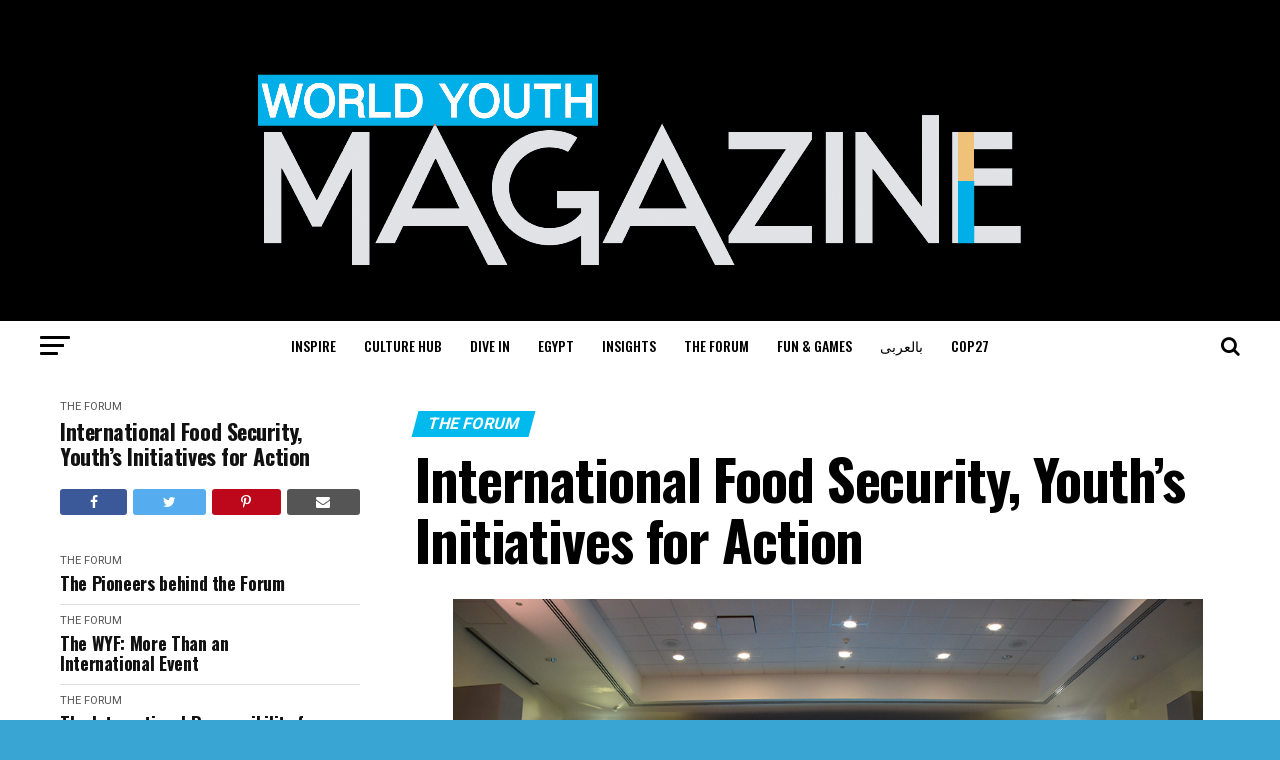

--- FILE ---
content_type: text/html; charset=UTF-8
request_url: https://magazine.wyfegypt.com/international-food-security-youths-initiatives-for-action/
body_size: 38476
content:
<!DOCTYPE html>
<html lang="en-US" prefix="og: https://ogp.me/ns#">
<head>
<meta charset="UTF-8" >
<meta name="viewport" id="viewport" content="width=device-width, initial-scale=1.0, maximum-scale=1.0, minimum-scale=1.0, user-scalable=no" />
<link rel="pingback" href="https://magazine.wyfegypt.com/xmlrpc.php" />
<meta property="og:type" content="article" />
					<meta property="og:image" content="https://magazine.wyfegypt.com/wp-content/uploads/2019/12/20191213_-International-food-security_KM-2s12.jpg" />
		<meta name="twitter:image" content="https://magazine.wyfegypt.com/wp-content/uploads/2019/12/20191213_-International-food-security_KM-2s12.jpg" />
	<meta property="og:url" content="https://magazine.wyfegypt.com/international-food-security-youths-initiatives-for-action/" />
<meta property="og:title" content="International Food Security, Youth’s Initiatives for Action" />
<meta property="og:description" content="This workshop that was conducted on December 13th, aimed at discussing the dilemma of food security and how to enhance it over the globe, especially in African countries. The participants discussed the need to eradicate hunger by 2030, since it is one of the severe challenges that face the world, and highlighted food security challenges. [&hellip;]" />
<meta name="twitter:card" content="summary_large_image">
<meta name="twitter:url" content="https://magazine.wyfegypt.com/international-food-security-youths-initiatives-for-action/">
<meta name="twitter:title" content="International Food Security, Youth’s Initiatives for Action">
<meta name="twitter:description" content="This workshop that was conducted on December 13th, aimed at discussing the dilemma of food security and how to enhance it over the globe, especially in African countries. The participants discussed the need to eradicate hunger by 2030, since it is one of the severe challenges that face the world, and highlighted food security challenges. [&hellip;]">
<meta property="og:type" content="article">
<meta property="og:title" content="International Food Security, Youth’s Initiatives for Action">
<meta property="og:site_name" content="Your Magazine, Your Story">
<meta property="og:description" content="This workshop that was conducted on December 13th, aimed at discussing the dilemma of food security and how to enhance">
<meta property="og:url" content="https://magazine.wyfegypt.com/international-food-security-youths-initiatives-for-action/">
<meta property="og:locale" content="en_US">
<meta property="og:image" content="https://magazine.wyfegypt.com/wp-content/uploads/2019/12/20191213_-International-food-security_KM-2s12.jpg">
<meta property="og:image:height" content="667">
<meta property="og:image:width" content="1000">
<meta property="article:published_time" content="2019-12-16T17:30:22+00:00">
<meta property="article:modified_time" content="2019-12-16T17:47:12+00:00">
<meta property="article:author" content="https://www.wyfegypt.com/">
<meta name="twitter:card" content="summary_large_image">
<meta name="twitter:title" content="International Food Security, Youth’s Initiatives for Action">
<meta name="twitter:description" content="This workshop that was conducted on December 13th, aimed at discussing the dilemma of food security and how to enhance">
<meta name="twitter:url" content="https://magazine.wyfegypt.com/international-food-security-youths-initiatives-for-action/">
<meta name="twitter:site" content="https://www.wyfegypt.com/">
<meta name="twitter:image:src" content="https://magazine.wyfegypt.com/wp-content/uploads/2019/12/20191213_-International-food-security_KM-2s12.jpg">
<meta name="twitter:image:width" content="1000">
<meta name="twitter:image:height" content="667">
<link rel="preload" href="https://magazine.wyfegypt.com/wp-content/plugins/rate-my-post/public/css/fonts/ratemypost.ttf" type="font/ttf" as="font" crossorigin="anonymous">
<!-- Search Engine Optimization by Rank Math - https://s.rankmath.com/home -->
<title>International Food Security, Youth’s Initiatives for Action - Your Magazine, Your Story</title>
<meta name="description" content="Your Magazine, Your Story International Food Security, Youth’s Initiatives for Action"/>
<meta name="robots" content="follow, index, max-snippet:-1, max-video-preview:-1, max-image-preview:large"/>
<link rel="canonical" href="https://magazine.wyfegypt.com/international-food-security-youths-initiatives-for-action/" />
<meta property="og:locale" content="en_US" />
<meta property="og:type" content="article" />
<meta property="og:title" content="International Food Security, Youth’s Initiatives for Action - Your Magazine, Your Story" />
<meta property="og:description" content="Your Magazine, Your Story International Food Security, Youth’s Initiatives for Action" />
<meta property="og:url" content="https://magazine.wyfegypt.com/international-food-security-youths-initiatives-for-action/" />
<meta property="og:site_name" content="Your Magazine, Your Story" />
<meta property="article:section" content="The Forum" />
<meta property="og:updated_time" content="2019-12-16T19:47:12+02:00" />
<meta property="og:image" content="https://magazine.wyfegypt.com/wp-content/uploads/2019/12/20191213_-International-food-security_KM-2s12.jpg" />
<meta property="og:image:secure_url" content="https://magazine.wyfegypt.com/wp-content/uploads/2019/12/20191213_-International-food-security_KM-2s12.jpg" />
<meta property="og:image:width" content="1000" />
<meta property="og:image:height" content="667" />
<meta property="og:image:alt" content="International Food Security, Youth’s Initiatives for Action" />
<meta property="og:image:type" content="image/jpeg" />
<meta property="article:published_time" content="2019-12-16T19:30:22+02:00" />
<meta property="article:modified_time" content="2019-12-16T19:47:12+02:00" />
<meta name="twitter:card" content="summary_large_image" />
<meta name="twitter:title" content="International Food Security, Youth’s Initiatives for Action - Your Magazine, Your Story" />
<meta name="twitter:description" content="Your Magazine, Your Story International Food Security, Youth’s Initiatives for Action" />
<meta name="twitter:image" content="https://magazine.wyfegypt.com/wp-content/uploads/2019/12/20191213_-International-food-security_KM-2s12.jpg" />
<meta name="twitter:label1" content="Written by" />
<meta name="twitter:data1" content="WYF" />
<meta name="twitter:label2" content="Time to read" />
<meta name="twitter:data2" content="Less than a minute" />
<script type="application/ld+json" class="rank-math-schema">{"@context":"https://schema.org","@graph":[{"@type":["NewsMediaOrganization","Organization"],"@id":"https://magazine.wyfegypt.com/#organization","name":"World Youth Magazine","url":"https://magazine.wyfegypt.com","logo":{"@type":"ImageObject","@id":"https://magazine.wyfegypt.com/#logo","url":"http://magazine.wyfegypt.com/wp-content/uploads/2019/12/Magazine-logo-1.jpg","caption":"World Youth Magazine","inLanguage":"en-US","width":"1990","height":"725"}},{"@type":"WebSite","@id":"https://magazine.wyfegypt.com/#website","url":"https://magazine.wyfegypt.com","name":"World Youth Magazine","publisher":{"@id":"https://magazine.wyfegypt.com/#organization"},"inLanguage":"en-US"},{"@type":"ImageObject","@id":"https://magazine.wyfegypt.com/wp-content/uploads/2019/12/20191213_-International-food-security_KM-2s12.jpg","url":"https://magazine.wyfegypt.com/wp-content/uploads/2019/12/20191213_-International-food-security_KM-2s12.jpg","width":"1000","height":"667","inLanguage":"en-US"},{"@type":"Person","@id":"https://magazine.wyfegypt.com/author/wyf/","name":"WYF","url":"https://magazine.wyfegypt.com/author/wyf/","image":{"@type":"ImageObject","@id":"https://secure.gravatar.com/avatar/f1de9b1d19a16ceb23687303232a19b7?s=96&amp;d=mm&amp;r=g","url":"https://secure.gravatar.com/avatar/f1de9b1d19a16ceb23687303232a19b7?s=96&amp;d=mm&amp;r=g","caption":"WYF","inLanguage":"en-US"},"sameAs":["https://www.wyfegypt.com/"],"worksFor":{"@id":"https://magazine.wyfegypt.com/#organization"}},{"@type":"WebPage","@id":"https://magazine.wyfegypt.com/international-food-security-youths-initiatives-for-action/#webpage","url":"https://magazine.wyfegypt.com/international-food-security-youths-initiatives-for-action/","name":"International Food Security, Youth\u2019s Initiatives for Action - Your Magazine, Your Story","datePublished":"2019-12-16T19:30:22+02:00","dateModified":"2019-12-16T19:47:12+02:00","author":{"@id":"https://magazine.wyfegypt.com/author/wyf/"},"isPartOf":{"@id":"https://magazine.wyfegypt.com/#website"},"primaryImageOfPage":{"@id":"https://magazine.wyfegypt.com/wp-content/uploads/2019/12/20191213_-International-food-security_KM-2s12.jpg"},"inLanguage":"en-US"},{"@type":"BlogPosting","headline":"International Food Security, Youth\u2019s Initiatives for Action - Your Magazine, Your Story","datePublished":"2019-12-16T19:30:22+02:00","dateModified":"2019-12-16T19:47:12+02:00","author":{"@id":"https://magazine.wyfegypt.com/author/wyf/"},"publisher":{"@id":"https://magazine.wyfegypt.com/#organization"},"description":"Your Magazine, Your Story International Food Security, Youth\u2019s Initiatives for Action","name":"International Food Security, Youth\u2019s Initiatives for Action - Your Magazine, Your Story","@id":"https://magazine.wyfegypt.com/international-food-security-youths-initiatives-for-action/#richSnippet","isPartOf":{"@id":"https://magazine.wyfegypt.com/international-food-security-youths-initiatives-for-action/#webpage"},"image":{"@id":"https://magazine.wyfegypt.com/wp-content/uploads/2019/12/20191213_-International-food-security_KM-2s12.jpg"},"inLanguage":"en-US","mainEntityOfPage":{"@id":"https://magazine.wyfegypt.com/international-food-security-youths-initiatives-for-action/#webpage"}}]}</script>
<!-- /Rank Math WordPress SEO plugin -->

<link rel='dns-prefetch' href='//yastatic.net' />
<link rel='dns-prefetch' href='//fonts.googleapis.com' />
<link rel='dns-prefetch' href='//s.w.org' />
<link rel="alternate" type="application/rss+xml" title="Your Magazine, Your Story &raquo; Feed" href="https://magazine.wyfegypt.com/feed/" />
		<!-- This site uses the Google Analytics by ExactMetrics plugin v7.10.0 - Using Analytics tracking - https://www.exactmetrics.com/ -->
							<script
				src="//www.googletagmanager.com/gtag/js?id=UA-154265312-1"  data-cfasync="false" data-wpfc-render="false" type="text/javascript" async></script>
			<script data-cfasync="false" data-wpfc-render="false" type="text/javascript">
				var em_version = '7.10.0';
				var em_track_user = true;
				var em_no_track_reason = '';
				
								var disableStrs = [
															'ga-disable-UA-154265312-1',
									];

				/* Function to detect opted out users */
				function __gtagTrackerIsOptedOut() {
					for (var index = 0; index < disableStrs.length; index++) {
						if (document.cookie.indexOf(disableStrs[index] + '=true') > -1) {
							return true;
						}
					}

					return false;
				}

				/* Disable tracking if the opt-out cookie exists. */
				if (__gtagTrackerIsOptedOut()) {
					for (var index = 0; index < disableStrs.length; index++) {
						window[disableStrs[index]] = true;
					}
				}

				/* Opt-out function */
				function __gtagTrackerOptout() {
					for (var index = 0; index < disableStrs.length; index++) {
						document.cookie = disableStrs[index] + '=true; expires=Thu, 31 Dec 2099 23:59:59 UTC; path=/';
						window[disableStrs[index]] = true;
					}
				}

				if ('undefined' === typeof gaOptout) {
					function gaOptout() {
						__gtagTrackerOptout();
					}
				}
								window.dataLayer = window.dataLayer || [];

				window.ExactMetricsDualTracker = {
					helpers: {},
					trackers: {},
				};
				if (em_track_user) {
					function __gtagDataLayer() {
						dataLayer.push(arguments);
					}

					function __gtagTracker(type, name, parameters) {
						if (!parameters) {
							parameters = {};
						}

						if (parameters.send_to) {
							__gtagDataLayer.apply(null, arguments);
							return;
						}

						if (type === 'event') {
							
														parameters.send_to = exactmetrics_frontend.ua;
							__gtagDataLayer(type, name, parameters);
													} else {
							__gtagDataLayer.apply(null, arguments);
						}
					}

					__gtagTracker('js', new Date());
					__gtagTracker('set', {
						'developer_id.dNDMyYj': true,
											});
															__gtagTracker('config', 'UA-154265312-1', {"forceSSL":"true"} );
										window.gtag = __gtagTracker;										(function () {
						/* https://developers.google.com/analytics/devguides/collection/analyticsjs/ */
						/* ga and __gaTracker compatibility shim. */
						var noopfn = function () {
							return null;
						};
						var newtracker = function () {
							return new Tracker();
						};
						var Tracker = function () {
							return null;
						};
						var p = Tracker.prototype;
						p.get = noopfn;
						p.set = noopfn;
						p.send = function () {
							var args = Array.prototype.slice.call(arguments);
							args.unshift('send');
							__gaTracker.apply(null, args);
						};
						var __gaTracker = function () {
							var len = arguments.length;
							if (len === 0) {
								return;
							}
							var f = arguments[len - 1];
							if (typeof f !== 'object' || f === null || typeof f.hitCallback !== 'function') {
								if ('send' === arguments[0]) {
									var hitConverted, hitObject = false, action;
									if ('event' === arguments[1]) {
										if ('undefined' !== typeof arguments[3]) {
											hitObject = {
												'eventAction': arguments[3],
												'eventCategory': arguments[2],
												'eventLabel': arguments[4],
												'value': arguments[5] ? arguments[5] : 1,
											}
										}
									}
									if ('pageview' === arguments[1]) {
										if ('undefined' !== typeof arguments[2]) {
											hitObject = {
												'eventAction': 'page_view',
												'page_path': arguments[2],
											}
										}
									}
									if (typeof arguments[2] === 'object') {
										hitObject = arguments[2];
									}
									if (typeof arguments[5] === 'object') {
										Object.assign(hitObject, arguments[5]);
									}
									if ('undefined' !== typeof arguments[1].hitType) {
										hitObject = arguments[1];
										if ('pageview' === hitObject.hitType) {
											hitObject.eventAction = 'page_view';
										}
									}
									if (hitObject) {
										action = 'timing' === arguments[1].hitType ? 'timing_complete' : hitObject.eventAction;
										hitConverted = mapArgs(hitObject);
										__gtagTracker('event', action, hitConverted);
									}
								}
								return;
							}

							function mapArgs(args) {
								var arg, hit = {};
								var gaMap = {
									'eventCategory': 'event_category',
									'eventAction': 'event_action',
									'eventLabel': 'event_label',
									'eventValue': 'event_value',
									'nonInteraction': 'non_interaction',
									'timingCategory': 'event_category',
									'timingVar': 'name',
									'timingValue': 'value',
									'timingLabel': 'event_label',
									'page': 'page_path',
									'location': 'page_location',
									'title': 'page_title',
								};
								for (arg in args) {
																		if (!(!args.hasOwnProperty(arg) || !gaMap.hasOwnProperty(arg))) {
										hit[gaMap[arg]] = args[arg];
									} else {
										hit[arg] = args[arg];
									}
								}
								return hit;
							}

							try {
								f.hitCallback();
							} catch (ex) {
							}
						};
						__gaTracker.create = newtracker;
						__gaTracker.getByName = newtracker;
						__gaTracker.getAll = function () {
							return [];
						};
						__gaTracker.remove = noopfn;
						__gaTracker.loaded = true;
						window['__gaTracker'] = __gaTracker;
					})();
									} else {
										console.log("");
					(function () {
						function __gtagTracker() {
							return null;
						}

						window['__gtagTracker'] = __gtagTracker;
						window['gtag'] = __gtagTracker;
					})();
									}
			</script>
				<!-- / Google Analytics by ExactMetrics -->
		<script type="text/javascript">
window._wpemojiSettings = {"baseUrl":"https:\/\/s.w.org\/images\/core\/emoji\/14.0.0\/72x72\/","ext":".png","svgUrl":"https:\/\/s.w.org\/images\/core\/emoji\/14.0.0\/svg\/","svgExt":".svg","source":{"concatemoji":"https:\/\/magazine.wyfegypt.com\/wp-includes\/js\/wp-emoji-release.min.js?ver=6.0.11"}};
/*! This file is auto-generated */
!function(e,a,t){var n,r,o,i=a.createElement("canvas"),p=i.getContext&&i.getContext("2d");function s(e,t){var a=String.fromCharCode,e=(p.clearRect(0,0,i.width,i.height),p.fillText(a.apply(this,e),0,0),i.toDataURL());return p.clearRect(0,0,i.width,i.height),p.fillText(a.apply(this,t),0,0),e===i.toDataURL()}function c(e){var t=a.createElement("script");t.src=e,t.defer=t.type="text/javascript",a.getElementsByTagName("head")[0].appendChild(t)}for(o=Array("flag","emoji"),t.supports={everything:!0,everythingExceptFlag:!0},r=0;r<o.length;r++)t.supports[o[r]]=function(e){if(!p||!p.fillText)return!1;switch(p.textBaseline="top",p.font="600 32px Arial",e){case"flag":return s([127987,65039,8205,9895,65039],[127987,65039,8203,9895,65039])?!1:!s([55356,56826,55356,56819],[55356,56826,8203,55356,56819])&&!s([55356,57332,56128,56423,56128,56418,56128,56421,56128,56430,56128,56423,56128,56447],[55356,57332,8203,56128,56423,8203,56128,56418,8203,56128,56421,8203,56128,56430,8203,56128,56423,8203,56128,56447]);case"emoji":return!s([129777,127995,8205,129778,127999],[129777,127995,8203,129778,127999])}return!1}(o[r]),t.supports.everything=t.supports.everything&&t.supports[o[r]],"flag"!==o[r]&&(t.supports.everythingExceptFlag=t.supports.everythingExceptFlag&&t.supports[o[r]]);t.supports.everythingExceptFlag=t.supports.everythingExceptFlag&&!t.supports.flag,t.DOMReady=!1,t.readyCallback=function(){t.DOMReady=!0},t.supports.everything||(n=function(){t.readyCallback()},a.addEventListener?(a.addEventListener("DOMContentLoaded",n,!1),e.addEventListener("load",n,!1)):(e.attachEvent("onload",n),a.attachEvent("onreadystatechange",function(){"complete"===a.readyState&&t.readyCallback()})),(e=t.source||{}).concatemoji?c(e.concatemoji):e.wpemoji&&e.twemoji&&(c(e.twemoji),c(e.wpemoji)))}(window,document,window._wpemojiSettings);
</script>
<style type="text/css">
img.wp-smiley,
img.emoji {
	display: inline !important;
	border: none !important;
	box-shadow: none !important;
	height: 1em !important;
	width: 1em !important;
	margin: 0 0.07em !important;
	vertical-align: -0.1em !important;
	background: none !important;
	padding: 0 !important;
}
</style>
	<link rel='stylesheet' id='wp-block-library-css'  href='https://magazine.wyfegypt.com/wp-includes/css/dist/block-library/style.min.css?ver=6.0.11' type='text/css' media='all' />
<style id='global-styles-inline-css' type='text/css'>
body{--wp--preset--color--black: #000000;--wp--preset--color--cyan-bluish-gray: #abb8c3;--wp--preset--color--white: #ffffff;--wp--preset--color--pale-pink: #f78da7;--wp--preset--color--vivid-red: #cf2e2e;--wp--preset--color--luminous-vivid-orange: #ff6900;--wp--preset--color--luminous-vivid-amber: #fcb900;--wp--preset--color--light-green-cyan: #7bdcb5;--wp--preset--color--vivid-green-cyan: #00d084;--wp--preset--color--pale-cyan-blue: #8ed1fc;--wp--preset--color--vivid-cyan-blue: #0693e3;--wp--preset--color--vivid-purple: #9b51e0;--wp--preset--color--: #444;--wp--preset--gradient--vivid-cyan-blue-to-vivid-purple: linear-gradient(135deg,rgba(6,147,227,1) 0%,rgb(155,81,224) 100%);--wp--preset--gradient--light-green-cyan-to-vivid-green-cyan: linear-gradient(135deg,rgb(122,220,180) 0%,rgb(0,208,130) 100%);--wp--preset--gradient--luminous-vivid-amber-to-luminous-vivid-orange: linear-gradient(135deg,rgba(252,185,0,1) 0%,rgba(255,105,0,1) 100%);--wp--preset--gradient--luminous-vivid-orange-to-vivid-red: linear-gradient(135deg,rgba(255,105,0,1) 0%,rgb(207,46,46) 100%);--wp--preset--gradient--very-light-gray-to-cyan-bluish-gray: linear-gradient(135deg,rgb(238,238,238) 0%,rgb(169,184,195) 100%);--wp--preset--gradient--cool-to-warm-spectrum: linear-gradient(135deg,rgb(74,234,220) 0%,rgb(151,120,209) 20%,rgb(207,42,186) 40%,rgb(238,44,130) 60%,rgb(251,105,98) 80%,rgb(254,248,76) 100%);--wp--preset--gradient--blush-light-purple: linear-gradient(135deg,rgb(255,206,236) 0%,rgb(152,150,240) 100%);--wp--preset--gradient--blush-bordeaux: linear-gradient(135deg,rgb(254,205,165) 0%,rgb(254,45,45) 50%,rgb(107,0,62) 100%);--wp--preset--gradient--luminous-dusk: linear-gradient(135deg,rgb(255,203,112) 0%,rgb(199,81,192) 50%,rgb(65,88,208) 100%);--wp--preset--gradient--pale-ocean: linear-gradient(135deg,rgb(255,245,203) 0%,rgb(182,227,212) 50%,rgb(51,167,181) 100%);--wp--preset--gradient--electric-grass: linear-gradient(135deg,rgb(202,248,128) 0%,rgb(113,206,126) 100%);--wp--preset--gradient--midnight: linear-gradient(135deg,rgb(2,3,129) 0%,rgb(40,116,252) 100%);--wp--preset--duotone--dark-grayscale: url('#wp-duotone-dark-grayscale');--wp--preset--duotone--grayscale: url('#wp-duotone-grayscale');--wp--preset--duotone--purple-yellow: url('#wp-duotone-purple-yellow');--wp--preset--duotone--blue-red: url('#wp-duotone-blue-red');--wp--preset--duotone--midnight: url('#wp-duotone-midnight');--wp--preset--duotone--magenta-yellow: url('#wp-duotone-magenta-yellow');--wp--preset--duotone--purple-green: url('#wp-duotone-purple-green');--wp--preset--duotone--blue-orange: url('#wp-duotone-blue-orange');--wp--preset--font-size--small: 13px;--wp--preset--font-size--medium: 20px;--wp--preset--font-size--large: 36px;--wp--preset--font-size--x-large: 42px;}.has-black-color{color: var(--wp--preset--color--black) !important;}.has-cyan-bluish-gray-color{color: var(--wp--preset--color--cyan-bluish-gray) !important;}.has-white-color{color: var(--wp--preset--color--white) !important;}.has-pale-pink-color{color: var(--wp--preset--color--pale-pink) !important;}.has-vivid-red-color{color: var(--wp--preset--color--vivid-red) !important;}.has-luminous-vivid-orange-color{color: var(--wp--preset--color--luminous-vivid-orange) !important;}.has-luminous-vivid-amber-color{color: var(--wp--preset--color--luminous-vivid-amber) !important;}.has-light-green-cyan-color{color: var(--wp--preset--color--light-green-cyan) !important;}.has-vivid-green-cyan-color{color: var(--wp--preset--color--vivid-green-cyan) !important;}.has-pale-cyan-blue-color{color: var(--wp--preset--color--pale-cyan-blue) !important;}.has-vivid-cyan-blue-color{color: var(--wp--preset--color--vivid-cyan-blue) !important;}.has-vivid-purple-color{color: var(--wp--preset--color--vivid-purple) !important;}.has-black-background-color{background-color: var(--wp--preset--color--black) !important;}.has-cyan-bluish-gray-background-color{background-color: var(--wp--preset--color--cyan-bluish-gray) !important;}.has-white-background-color{background-color: var(--wp--preset--color--white) !important;}.has-pale-pink-background-color{background-color: var(--wp--preset--color--pale-pink) !important;}.has-vivid-red-background-color{background-color: var(--wp--preset--color--vivid-red) !important;}.has-luminous-vivid-orange-background-color{background-color: var(--wp--preset--color--luminous-vivid-orange) !important;}.has-luminous-vivid-amber-background-color{background-color: var(--wp--preset--color--luminous-vivid-amber) !important;}.has-light-green-cyan-background-color{background-color: var(--wp--preset--color--light-green-cyan) !important;}.has-vivid-green-cyan-background-color{background-color: var(--wp--preset--color--vivid-green-cyan) !important;}.has-pale-cyan-blue-background-color{background-color: var(--wp--preset--color--pale-cyan-blue) !important;}.has-vivid-cyan-blue-background-color{background-color: var(--wp--preset--color--vivid-cyan-blue) !important;}.has-vivid-purple-background-color{background-color: var(--wp--preset--color--vivid-purple) !important;}.has-black-border-color{border-color: var(--wp--preset--color--black) !important;}.has-cyan-bluish-gray-border-color{border-color: var(--wp--preset--color--cyan-bluish-gray) !important;}.has-white-border-color{border-color: var(--wp--preset--color--white) !important;}.has-pale-pink-border-color{border-color: var(--wp--preset--color--pale-pink) !important;}.has-vivid-red-border-color{border-color: var(--wp--preset--color--vivid-red) !important;}.has-luminous-vivid-orange-border-color{border-color: var(--wp--preset--color--luminous-vivid-orange) !important;}.has-luminous-vivid-amber-border-color{border-color: var(--wp--preset--color--luminous-vivid-amber) !important;}.has-light-green-cyan-border-color{border-color: var(--wp--preset--color--light-green-cyan) !important;}.has-vivid-green-cyan-border-color{border-color: var(--wp--preset--color--vivid-green-cyan) !important;}.has-pale-cyan-blue-border-color{border-color: var(--wp--preset--color--pale-cyan-blue) !important;}.has-vivid-cyan-blue-border-color{border-color: var(--wp--preset--color--vivid-cyan-blue) !important;}.has-vivid-purple-border-color{border-color: var(--wp--preset--color--vivid-purple) !important;}.has-vivid-cyan-blue-to-vivid-purple-gradient-background{background: var(--wp--preset--gradient--vivid-cyan-blue-to-vivid-purple) !important;}.has-light-green-cyan-to-vivid-green-cyan-gradient-background{background: var(--wp--preset--gradient--light-green-cyan-to-vivid-green-cyan) !important;}.has-luminous-vivid-amber-to-luminous-vivid-orange-gradient-background{background: var(--wp--preset--gradient--luminous-vivid-amber-to-luminous-vivid-orange) !important;}.has-luminous-vivid-orange-to-vivid-red-gradient-background{background: var(--wp--preset--gradient--luminous-vivid-orange-to-vivid-red) !important;}.has-very-light-gray-to-cyan-bluish-gray-gradient-background{background: var(--wp--preset--gradient--very-light-gray-to-cyan-bluish-gray) !important;}.has-cool-to-warm-spectrum-gradient-background{background: var(--wp--preset--gradient--cool-to-warm-spectrum) !important;}.has-blush-light-purple-gradient-background{background: var(--wp--preset--gradient--blush-light-purple) !important;}.has-blush-bordeaux-gradient-background{background: var(--wp--preset--gradient--blush-bordeaux) !important;}.has-luminous-dusk-gradient-background{background: var(--wp--preset--gradient--luminous-dusk) !important;}.has-pale-ocean-gradient-background{background: var(--wp--preset--gradient--pale-ocean) !important;}.has-electric-grass-gradient-background{background: var(--wp--preset--gradient--electric-grass) !important;}.has-midnight-gradient-background{background: var(--wp--preset--gradient--midnight) !important;}.has-small-font-size{font-size: var(--wp--preset--font-size--small) !important;}.has-medium-font-size{font-size: var(--wp--preset--font-size--medium) !important;}.has-large-font-size{font-size: var(--wp--preset--font-size--large) !important;}.has-x-large-font-size{font-size: var(--wp--preset--font-size--x-large) !important;}
</style>
<link rel='stylesheet' id='OUFunnyEquations-style-css'  href='https://magazine.wyfegypt.com/wp-content/plugins/funny-equations/oufunny_equations.css?ver=6.0.11' type='text/css' media='all' />
<link rel='stylesheet' id='OUFunnyEquations-google-fonts-css'  href='https://fonts.googleapis.com/css2?family=Roboto%3Awght%40300&#038;display=swap&#038;ver=6.0.11' type='text/css' media='all' />
<link crossorigin="anonymous" rel='stylesheet' id='mf-google-fonts-css'  href='https://fonts.googleapis.com/css?family=Acme&#038;ver=6.0.11' type='text/css' media='all' />
<link rel='stylesheet' id='animate-css-css'  href='https://magazine.wyfegypt.com/wp-content/plugins/popup-addon-for-ninja-forms/css/animations.css?ver=6.0.11' type='text/css' media='all' />
<link rel='stylesheet' id='magnific-popup-css'  href='https://magazine.wyfegypt.com/wp-content/plugins/popup-addon-for-ninja-forms/css/magnific-popup.css?ver=6.0.11' type='text/css' media='all' />
<link rel='stylesheet' id='quiz-maker-css'  href='https://magazine.wyfegypt.com/wp-content/plugins/quiz-maker/public/css/quiz-maker-public.css?ver=6.2.9.0' type='text/css' media='all' />
<link rel='stylesheet' id='rate-my-post-css'  href='https://magazine.wyfegypt.com/wp-content/plugins/rate-my-post/public/css/rate-my-post.css?ver=3.3.3' type='text/css' media='all' />
<link rel='stylesheet' id='weberino_css-css'  href='https://magazine.wyfegypt.com/wp-content/plugins/weberino-timed-quiz-creator/public/../assets/css/weberino.css?ver=6.0.11' type='text/css' media='all' />
<link rel='stylesheet' id='buttons-css'  href='https://magazine.wyfegypt.com/wp-includes/css/buttons.min.css?ver=6.0.11' type='text/css' media='all' />
<link rel='stylesheet' id='dashicons-css'  href='https://magazine.wyfegypt.com/wp-includes/css/dashicons.min.css?ver=6.0.11' type='text/css' media='all' />
<link rel='stylesheet' id='mediaelement-css'  href='https://magazine.wyfegypt.com/wp-includes/js/mediaelement/mediaelementplayer-legacy.min.css?ver=4.2.16' type='text/css' media='all' />
<link rel='stylesheet' id='wp-mediaelement-css'  href='https://magazine.wyfegypt.com/wp-includes/js/mediaelement/wp-mediaelement.min.css?ver=6.0.11' type='text/css' media='all' />
<link rel='stylesheet' id='media-views-css'  href='https://magazine.wyfegypt.com/wp-includes/css/media-views.min.css?ver=6.0.11' type='text/css' media='all' />
<link rel='stylesheet' id='imgareaselect-css'  href='https://magazine.wyfegypt.com/wp-includes/js/imgareaselect/imgareaselect.css?ver=0.9.8' type='text/css' media='all' />
<link rel='stylesheet' id='crossword-style-css'  href='https://magazine.wyfegypt.com/wp-content/plugins/wha-crossword/res/crossword.css?ver=6.0.11' type='text/css' media='all' />
<link rel='stylesheet' id='mvp-custom-style-css'  href='https://magazine.wyfegypt.com/wp-content/themes/zox-news/style.css?ver=6.0.11' type='text/css' media='all' />
<style id='mvp-custom-style-inline-css' type='text/css'>


#mvp-wallpaper {
	background: url() no-repeat 50% 0;
	}

#mvp-foot-copy a {
	color: #0f99bb;
	}

#mvp-content-main p a,
.mvp-post-add-main p a {
	box-shadow: inset 0 -4px 0 #0f99bb;
	}

#mvp-content-main p a:hover,
.mvp-post-add-main p a:hover {
	background: #0f99bb;
	}

a,
a:visited,
.post-info-name a,
.woocommerce .woocommerce-breadcrumb a {
	color: #00baee;
	}

#mvp-side-wrap a:hover {
	color: #00baee;
	}

.mvp-fly-top:hover,
.mvp-vid-box-wrap,
ul.mvp-soc-mob-list li.mvp-soc-mob-com {
	background: #0f99bb;
	}

nav.mvp-fly-nav-menu ul li.menu-item-has-children:after,
.mvp-feat1-left-wrap span.mvp-cd-cat,
.mvp-widget-feat1-top-story span.mvp-cd-cat,
.mvp-widget-feat2-left-cont span.mvp-cd-cat,
.mvp-widget-dark-feat span.mvp-cd-cat,
.mvp-widget-dark-sub span.mvp-cd-cat,
.mvp-vid-wide-text span.mvp-cd-cat,
.mvp-feat2-top-text span.mvp-cd-cat,
.mvp-feat3-main-story span.mvp-cd-cat,
.mvp-feat3-sub-text span.mvp-cd-cat,
.mvp-feat4-main-text span.mvp-cd-cat,
.woocommerce-message:before,
.woocommerce-info:before,
.woocommerce-message:before {
	color: #0f99bb;
	}

#searchform input,
.mvp-authors-name {
	border-bottom: 1px solid #0f99bb;
	}

.mvp-fly-top:hover {
	border-top: 1px solid #0f99bb;
	border-left: 1px solid #0f99bb;
	border-bottom: 1px solid #0f99bb;
	}

.woocommerce .widget_price_filter .ui-slider .ui-slider-handle,
.woocommerce #respond input#submit.alt,
.woocommerce a.button.alt,
.woocommerce button.button.alt,
.woocommerce input.button.alt,
.woocommerce #respond input#submit.alt:hover,
.woocommerce a.button.alt:hover,
.woocommerce button.button.alt:hover,
.woocommerce input.button.alt:hover {
	background-color: #0f99bb;
	}

.woocommerce-error,
.woocommerce-info,
.woocommerce-message {
	border-top-color: #0f99bb;
	}

ul.mvp-feat1-list-buts li.active span.mvp-feat1-list-but,
span.mvp-widget-home-title,
span.mvp-post-cat,
span.mvp-feat1-pop-head {
	background: #00baee;
	}

.woocommerce span.onsale {
	background-color: #00baee;
	}

.mvp-widget-feat2-side-more-but,
.woocommerce .star-rating span:before,
span.mvp-prev-next-label,
.mvp-cat-date-wrap .sticky {
	color: #00baee !important;
	}

#mvp-main-nav-top,
#mvp-fly-wrap,
.mvp-soc-mob-right,
#mvp-main-nav-small-cont {
	background: #000000;
	}

#mvp-main-nav-small .mvp-fly-but-wrap span,
#mvp-main-nav-small .mvp-search-but-wrap span,
.mvp-nav-top-left .mvp-fly-but-wrap span,
#mvp-fly-wrap .mvp-fly-but-wrap span {
	background: #555555;
	}

.mvp-nav-top-right .mvp-nav-search-but,
span.mvp-fly-soc-head,
.mvp-soc-mob-right i,
#mvp-main-nav-small span.mvp-nav-search-but,
#mvp-main-nav-small .mvp-nav-menu ul li a  {
	color: #555555;
	}

#mvp-main-nav-small .mvp-nav-menu ul li.menu-item-has-children a:after {
	border-color: #555555 transparent transparent transparent;
	}

#mvp-nav-top-wrap span.mvp-nav-search-but:hover,
#mvp-main-nav-small span.mvp-nav-search-but:hover {
	color: #0f99bb;
	}

#mvp-nav-top-wrap .mvp-fly-but-wrap:hover span,
#mvp-main-nav-small .mvp-fly-but-wrap:hover span,
span.mvp-woo-cart-num:hover {
	background: #0f99bb;
	}

#mvp-main-nav-bot-cont {
	background: #ffffff;
	}

#mvp-nav-bot-wrap .mvp-fly-but-wrap span,
#mvp-nav-bot-wrap .mvp-search-but-wrap span {
	background: #000000;
	}

#mvp-nav-bot-wrap span.mvp-nav-search-but,
#mvp-nav-bot-wrap .mvp-nav-menu ul li a {
	color: #000000;
	}

#mvp-nav-bot-wrap .mvp-nav-menu ul li.menu-item-has-children a:after {
	border-color: #000000 transparent transparent transparent;
	}

.mvp-nav-menu ul li:hover a {
	border-bottom: 5px solid #0f99bb;
	}

#mvp-nav-bot-wrap .mvp-fly-but-wrap:hover span {
	background: #0f99bb;
	}

#mvp-nav-bot-wrap span.mvp-nav-search-but:hover {
	color: #0f99bb;
	}

body,
.mvp-feat1-feat-text p,
.mvp-feat2-top-text p,
.mvp-feat3-main-text p,
.mvp-feat3-sub-text p,
#searchform input,
.mvp-author-info-text,
span.mvp-post-excerpt,
.mvp-nav-menu ul li ul.sub-menu li a,
nav.mvp-fly-nav-menu ul li a,
.mvp-ad-label,
span.mvp-feat-caption,
.mvp-post-tags a,
.mvp-post-tags a:visited,
span.mvp-author-box-name a,
#mvp-author-box-text p,
.mvp-post-gallery-text p,
ul.mvp-soc-mob-list li span,
#comments,
h3#reply-title,
h2.comments,
#mvp-foot-copy p,
span.mvp-fly-soc-head,
.mvp-post-tags-header,
span.mvp-prev-next-label,
span.mvp-post-add-link-but,
#mvp-comments-button a,
#mvp-comments-button span.mvp-comment-but-text,
.woocommerce ul.product_list_widget span.product-title,
.woocommerce ul.product_list_widget li a,
.woocommerce #reviews #comments ol.commentlist li .comment-text p.meta,
.woocommerce div.product p.price,
.woocommerce div.product p.price ins,
.woocommerce div.product p.price del,
.woocommerce ul.products li.product .price del,
.woocommerce ul.products li.product .price ins,
.woocommerce ul.products li.product .price,
.woocommerce #respond input#submit,
.woocommerce a.button,
.woocommerce button.button,
.woocommerce input.button,
.woocommerce .widget_price_filter .price_slider_amount .button,
.woocommerce span.onsale,
.woocommerce-review-link,
#woo-content p.woocommerce-result-count,
.woocommerce div.product .woocommerce-tabs ul.tabs li a,
a.mvp-inf-more-but,
span.mvp-cont-read-but,
span.mvp-cd-cat,
span.mvp-cd-date,
.mvp-feat4-main-text p,
span.mvp-woo-cart-num,
span.mvp-widget-home-title2,
.wp-caption,
#mvp-content-main p.wp-caption-text,
.gallery-caption,
.mvp-post-add-main p.wp-caption-text,
#bbpress-forums,
#bbpress-forums p,
.protected-post-form input,
#mvp-feat6-text p {
	font-family: 'Roboto', sans-serif;
	}

.mvp-blog-story-text p,
span.mvp-author-page-desc,
#mvp-404 p,
.mvp-widget-feat1-bot-text p,
.mvp-widget-feat2-left-text p,
.mvp-flex-story-text p,
.mvp-search-text p,
#mvp-content-main p,
.mvp-post-add-main p,
#mvp-content-main ul li,
#mvp-content-main ol li,
.rwp-summary,
.rwp-u-review__comment,
.mvp-feat5-mid-main-text p,
.mvp-feat5-small-main-text p,
#mvp-content-main .wp-block-button__link,
.wp-block-audio figcaption,
.wp-block-video figcaption,
.wp-block-embed figcaption,
.wp-block-verse pre,
pre.wp-block-verse {
	font-family: 'PT Serif', sans-serif;
	}

.mvp-nav-menu ul li a,
#mvp-foot-menu ul li a {
	font-family: 'Oswald', sans-serif;
	}


.mvp-feat1-sub-text h2,
.mvp-feat1-pop-text h2,
.mvp-feat1-list-text h2,
.mvp-widget-feat1-top-text h2,
.mvp-widget-feat1-bot-text h2,
.mvp-widget-dark-feat-text h2,
.mvp-widget-dark-sub-text h2,
.mvp-widget-feat2-left-text h2,
.mvp-widget-feat2-right-text h2,
.mvp-blog-story-text h2,
.mvp-flex-story-text h2,
.mvp-vid-wide-more-text p,
.mvp-prev-next-text p,
.mvp-related-text,
.mvp-post-more-text p,
h2.mvp-authors-latest a,
.mvp-feat2-bot-text h2,
.mvp-feat3-sub-text h2,
.mvp-feat3-main-text h2,
.mvp-feat4-main-text h2,
.mvp-feat5-text h2,
.mvp-feat5-mid-main-text h2,
.mvp-feat5-small-main-text h2,
.mvp-feat5-mid-sub-text h2,
#mvp-feat6-text h2,
.alp-related-posts-wrapper .alp-related-post .post-title {
	font-family: 'Oswald', sans-serif;
	}

.mvp-feat2-top-text h2,
.mvp-feat1-feat-text h2,
h1.mvp-post-title,
h1.mvp-post-title-wide,
.mvp-drop-nav-title h4,
#mvp-content-main blockquote p,
.mvp-post-add-main blockquote p,
#mvp-content-main p.has-large-font-size,
#mvp-404 h1,
#woo-content h1.page-title,
.woocommerce div.product .product_title,
.woocommerce ul.products li.product h3,
.alp-related-posts .current .post-title {
	font-family: 'Oswald', sans-serif;
	}

span.mvp-feat1-pop-head,
.mvp-feat1-pop-text:before,
span.mvp-feat1-list-but,
span.mvp-widget-home-title,
.mvp-widget-feat2-side-more,
span.mvp-post-cat,
span.mvp-page-head,
h1.mvp-author-top-head,
.mvp-authors-name,
#mvp-content-main h1,
#mvp-content-main h2,
#mvp-content-main h3,
#mvp-content-main h4,
#mvp-content-main h5,
#mvp-content-main h6,
.woocommerce .related h2,
.woocommerce div.product .woocommerce-tabs .panel h2,
.woocommerce div.product .product_title,
.mvp-feat5-side-list .mvp-feat1-list-img:after {
	font-family: 'Roboto', sans-serif;
	}

	

	.mvp-nav-links {
		display: none;
		}
		

	.mvp-post-main-out,
	.mvp-post-main-in {
		margin-right: 0 !important;
		}
	#mvp-post-feat-img img {
		width: 100%;
		}
	#mvp-post-content,
	#mvp-post-add-box {
		float: none;
		margin: 0 auto;
		max-width: 750px;
		}
		

	.mvp-auto-post-grid {
		grid-template-columns: 340px minmax(0, auto);
	}
		

	.alp-advert {
		display: none;
	}
	.alp-related-posts-wrapper .alp-related-posts .current {
		margin: 0 0 10px;
	}
		
</style>
<link rel='stylesheet' id='mvp-reset-css'  href='https://magazine.wyfegypt.com/wp-content/themes/zox-news/css/reset.css?ver=6.0.11' type='text/css' media='all' />
<link rel='stylesheet' id='fontawesome-css'  href='https://magazine.wyfegypt.com/wp-content/themes/zox-news/font-awesome/css/font-awesome.css?ver=6.0.11' type='text/css' media='all' />
<link crossorigin="anonymous" rel='stylesheet' id='mvp-fonts-css'  href='//fonts.googleapis.com/css?family=Roboto%3A300%2C400%2C700%2C900%7COswald%3A400%2C700%7CAdvent+Pro%3A700%7COpen+Sans%3A700%7CAnton%3A400Oswald%3A100%2C200%2C300%2C400%2C500%2C600%2C700%2C800%2C900%7COswald%3A100%2C200%2C300%2C400%2C500%2C600%2C700%2C800%2C900%7CRoboto%3A100%2C200%2C300%2C400%2C500%2C600%2C700%2C800%2C900%7CRoboto%3A100%2C200%2C300%2C400%2C500%2C600%2C700%2C800%2C900%7CPT+Serif%3A100%2C200%2C300%2C400%2C500%2C600%2C700%2C800%2C900%7COswald%3A100%2C200%2C300%2C400%2C500%2C600%2C700%2C800%2C900%26subset%3Dlatin%2Clatin-ext%2Ccyrillic%2Ccyrillic-ext%2Cgreek-ext%2Cgreek%2Cvietnamese' type='text/css' media='all' />
<link rel='stylesheet' id='mvp-media-queries-css'  href='https://magazine.wyfegypt.com/wp-content/themes/zox-news/css/media-queries.css?ver=6.0.11' type='text/css' media='all' />
<link rel='stylesheet' id='rt-team-css-css'  href='https://magazine.wyfegypt.com/wp-content/plugins/tlp-team/assets/css/tlpteam.css?ver=4.1.6' type='text/css' media='all' />
<link rel='stylesheet' id='rt-team-sc-css'  href='https://magazine.wyfegypt.com/wp-content/uploads/tlp-team/team-sc.css?ver=1642063758' type='text/css' media='all' />
<link rel='stylesheet' id='rtbs-css'  href='https://magazine.wyfegypt.com/wp-content/plugins/responsive-tabs/inc/css/rtbs_style.min.css?ver=4.0.5' type='text/css' media='all' />
<link rel='stylesheet' id='srpw-style-css'  href='https://magazine.wyfegypt.com/wp-content/plugins/smart-recent-posts-widget/assets/css/srpw-frontend.css?ver=6.0.11' type='text/css' media='all' />
<script type='text/javascript' src='https://magazine.wyfegypt.com/wp-content/plugins/google-analytics-dashboard-for-wp/assets/js/frontend-gtag.min.js?ver=7.10.0' id='exactmetrics-frontend-script-js'></script>
<script data-cfasync="false" data-wpfc-render="false" type="text/javascript" id='exactmetrics-frontend-script-js-extra'>/* <![CDATA[ */
var exactmetrics_frontend = {"js_events_tracking":"true","download_extensions":"zip,mp3,mpeg,pdf,docx,pptx,xlsx,rar","inbound_paths":"[{\"path\":\"\\\/go\\\/\",\"label\":\"affiliate\"},{\"path\":\"\\\/recommend\\\/\",\"label\":\"affiliate\"}]","home_url":"https:\/\/magazine.wyfegypt.com","hash_tracking":"false","ua":"UA-154265312-1","v4_id":""};/* ]]> */
</script>
<script type='text/javascript' async src='//yastatic.net/share2/share.js' id='yshare-share-js'></script>
<script type='text/javascript' id='jquery-core-js-extra'>
/* <![CDATA[ */
var oumfajaxcode = {"oumfajax_url":"https:\/\/magazine.wyfegypt.com\/wp-admin\/admin-ajax.php","oumfajax_nonce":"ba88214ba7"};
var univquizonlinescriptscode = {"univquizonlinescriptscode_url":"https:\/\/magazine.wyfegypt.com\/wp-admin\/admin-ajax.php","univquizonlinescriptscode_nonce":"80ca6183ce"};
/* ]]> */
</script>
<script type='text/javascript' src='https://magazine.wyfegypt.com/wp-includes/js/jquery/jquery.min.js?ver=3.6.0' id='jquery-core-js'></script>
<script type='text/javascript' src='https://magazine.wyfegypt.com/wp-includes/js/jquery/jquery-migrate.min.js?ver=3.3.2' id='jquery-migrate-js'></script>
<script type='text/javascript' src='https://magazine.wyfegypt.com/wp-content/plugins/popup-addon-for-ninja-forms/js/magnific-popup.js?ver=6.0.11' id='magnific-popup-js'></script>
<script type='text/javascript' src='https://magazine.wyfegypt.com/wp-content/plugins/popup-addon-for-ninja-forms/js/nf-popups.js?ver=6.0.11' id='nf-popups-js'></script>
<script type='text/javascript' id='utils-js-extra'>
/* <![CDATA[ */
var userSettings = {"url":"\/","uid":"0","time":"1768982646","secure":"1"};
/* ]]> */
</script>
<script type='text/javascript' src='https://magazine.wyfegypt.com/wp-includes/js/utils.min.js?ver=6.0.11' id='utils-js'></script>
<script type='text/javascript' src='https://magazine.wyfegypt.com/wp-includes/js/plupload/moxie.min.js?ver=1.3.5' id='moxiejs-js'></script>
<script type='text/javascript' src='https://magazine.wyfegypt.com/wp-includes/js/plupload/plupload.min.js?ver=2.1.9' id='plupload-js'></script>
<!--[if lt IE 8]>
<script type='text/javascript' src='https://magazine.wyfegypt.com/wp-includes/js/json2.min.js?ver=2015-05-03' id='json2-js'></script>
<![endif]-->
<script type='text/javascript' src='https://magazine.wyfegypt.com/wp-content/plugins/wp-tic-tac-toe/js/wpttt.js?ver=6.0.11' id='WPTTT_JS-js'></script>
<script type='text/javascript' src='https://magazine.wyfegypt.com/wp-content/plugins/responsive-tabs/inc/js/rtbs.min.js?ver=4.0.5' id='rtbs-js'></script>
<!-- OG: 2.9.5 -->
<meta property="og:image" content="https://magazine.wyfegypt.com/wp-content/uploads/2019/12/20191213_-International-food-security_KM-2s12.jpg" /><meta property="og:image:secure_url" content="https://magazine.wyfegypt.com/wp-content/uploads/2019/12/20191213_-International-food-security_KM-2s12.jpg" /><meta property="og:image:width" content="1000" /><meta property="og:image:height" content="667" /><meta property="og:image:alt" content="20191213_ International food security_KM (2s12)" /><meta property="og:image:type" content="image/jpeg" /><meta property="og:description" content="This workshop that was conducted on December 13th, aimed at discussing the dilemma of food security and how to enhance it over the globe, especially in African countries. The participants discussed the need to eradicate hunger by 2030, since it is one of the severe challenges that face the world, and highlighted food security challenges...." /><meta property="og:type" content="article" /><meta property="og:locale" content="en_US" /><meta property="og:site_name" content="Your Magazine, Your Story" /><meta property="og:title" content="International Food Security, Youth’s Initiatives for Action" /><meta property="og:url" content="https://magazine.wyfegypt.com/international-food-security-youths-initiatives-for-action/" /><meta property="og:updated_time" content="2019-12-16T19:47:12+02:00" /><meta property="article:published_time" content="2019-12-16T17:30:22+00:00" /><meta property="article:modified_time" content="2019-12-16T17:47:12+00:00" /><meta property="article:author" content="https://magazine.wyfegypt.com/author/wyf/" /><meta property="article:section" content="The Forum" /><meta property="twitter:partner" content="ogwp" /><meta property="twitter:card" content="summary_large_image" /><meta property="twitter:image" content="https://magazine.wyfegypt.com/wp-content/uploads/2019/12/20191213_-International-food-security_KM-2s12.jpg" /><meta property="twitter:title" content="International Food Security, Youth’s Initiatives for Action" /><meta property="twitter:description" content="This workshop that was conducted on December 13th, aimed at discussing the dilemma of food security and how to enhance it over the globe, especially in African countries. The participants discussed the need to eradicate hunger by 2030, since it is one of the severe challenges that face the world,..." /><meta property="twitter:url" content="https://magazine.wyfegypt.com/international-food-security-youths-initiatives-for-action/" /><meta itemprop="image" content="https://magazine.wyfegypt.com/wp-content/uploads/2019/12/20191213_-International-food-security_KM-2s12.jpg" /><meta itemprop="name" content="International Food Security, Youth’s Initiatives for Action" /><meta itemprop="headline" content="International Food Security, Youth’s Initiatives for Action" /><meta itemprop="description" content="This workshop that was conducted on December 13th, aimed at discussing the dilemma of food security and how to enhance it over the globe, especially in African countries. The participants discussed the need to eradicate hunger by 2030, since it is one of the severe challenges that face the world, and highlighted food security challenges...." /><meta itemprop="datePublished" content="2019-12-16" /><meta itemprop="dateModified" content="2019-12-16T17:47:12+00:00" /><meta itemprop="author" content="WYF" /><meta property="profile:first_name" content="WYF" /><meta property="profile:username" content="WYF" /><!-- /OG -->
<link rel="https://api.w.org/" href="https://magazine.wyfegypt.com/wp-json/" /><link rel="alternate" type="application/json" href="https://magazine.wyfegypt.com/wp-json/wp/v2/posts/2029" /><link rel="EditURI" type="application/rsd+xml" title="RSD" href="https://magazine.wyfegypt.com/xmlrpc.php?rsd" />
<link rel="wlwmanifest" type="application/wlwmanifest+xml" href="https://magazine.wyfegypt.com/wp-includes/wlwmanifest.xml" /> 
<meta name="generator" content="WordPress 6.0.11" />
<link rel='shortlink' href='https://magazine.wyfegypt.com/?p=2029' />
<link rel="alternate" type="application/json+oembed" href="https://magazine.wyfegypt.com/wp-json/oembed/1.0/embed?url=https%3A%2F%2Fmagazine.wyfegypt.com%2Finternational-food-security-youths-initiatives-for-action%2F" />
<link rel="alternate" type="text/xml+oembed" href="https://magazine.wyfegypt.com/wp-json/oembed/1.0/embed?url=https%3A%2F%2Fmagazine.wyfegypt.com%2Finternational-food-security-youths-initiatives-for-action%2F&#038;format=xml" />
<style>
.ya-share2__link{border: none!important;box-shadow:none!important;}
.ya-share2__container {display: inline-block;}
.ya-share2__list{padding: 0!important;margin: 0!important;}
.ya-share2__item {padding: 0!important;background:none!important;}
.ya-share2__container_size_m .ya-share2__icon {height: 32px!important;width: 32px!important;background-size: 32px 32px!important;}
.ya-share2__container_size_m .ya-share2__counter, .ya-share2__icon_more:before,.ya-share2__container_size_m .ya-share2__title {font-size: 14px!important;line-height: 32px!important;}
 
</style>
<script type="text/javascript">
(function(url){
	if(/(?:Chrome\/26\.0\.1410\.63 Safari\/537\.31|WordfenceTestMonBot)/.test(navigator.userAgent)){ return; }
	var addEvent = function(evt, handler) {
		if (window.addEventListener) {
			document.addEventListener(evt, handler, false);
		} else if (window.attachEvent) {
			document.attachEvent('on' + evt, handler);
		}
	};
	var removeEvent = function(evt, handler) {
		if (window.removeEventListener) {
			document.removeEventListener(evt, handler, false);
		} else if (window.detachEvent) {
			document.detachEvent('on' + evt, handler);
		}
	};
	var evts = 'contextmenu dblclick drag dragend dragenter dragleave dragover dragstart drop keydown keypress keyup mousedown mousemove mouseout mouseover mouseup mousewheel scroll'.split(' ');
	var logHuman = function() {
		if (window.wfLogHumanRan) { return; }
		window.wfLogHumanRan = true;
		var wfscr = document.createElement('script');
		wfscr.type = 'text/javascript';
		wfscr.async = true;
		wfscr.src = url + '&r=' + Math.random();
		(document.getElementsByTagName('head')[0]||document.getElementsByTagName('body')[0]).appendChild(wfscr);
		for (var i = 0; i < evts.length; i++) {
			removeEvent(evts[i], logHuman);
		}
	};
	for (var i = 0; i < evts.length; i++) {
		addEvent(evts[i], logHuman);
	}
})('//magazine.wyfegypt.com/?wordfence_lh=1&hid=707ACC52651108B196A0C4A7CF7EA5CD');
</script><meta name="generator" content="Powered by WPBakery Page Builder - drag and drop page builder for WordPress."/>
<style type="text/css" id="custom-background-css">
body.custom-background { background-color: #39a5d3; }
</style>
	<link rel="amphtml" href="https://magazine.wyfegypt.com/international-food-security-youths-initiatives-for-action/amp/"><link rel="icon" href="https://magazine.wyfegypt.com/wp-content/uploads/2022/01/cropped-Artboard-1-32x32.png" sizes="32x32" />
<link rel="icon" href="https://magazine.wyfegypt.com/wp-content/uploads/2022/01/cropped-Artboard-1-192x192.png" sizes="192x192" />
<link rel="apple-touch-icon" href="https://magazine.wyfegypt.com/wp-content/uploads/2022/01/cropped-Artboard-1-180x180.png" />
<meta name="msapplication-TileImage" content="https://magazine.wyfegypt.com/wp-content/uploads/2022/01/cropped-Artboard-1-270x270.png" />
<style id="jeg_dynamic_css" type="text/css" data-type="jeg_custom-css"></style>		<style type="text/css" id="wp-custom-css">
			.mvp-nav-menu ul li:nth-child(2) a:hover {
    border-bottom: 5px solid #4caf50;
}
.mvp-nav-menu ul li:nth-child(3) a:hover {
    border-bottom: 5px solid #ffbf3f;
}
.mvp-nav-menu ul li:nth-child(4) a:hover {
    border-bottom: 5px solid #ff5722;
}
.mvp-nav-menu ul li:nth-child(5) a:hover {
    border-bottom: 5px solid #00BCD4;
}
.mvp-nav-menu ul li:nth-child(6) a:hover {
    border-bottom: 5px solid #9c27b0;
}
.mvp-nav-menu ul li:nth-child(6) a:hover {
    border-bottom: 5px solid #8bc34a;
}
.mvp-author-info-wrap {
    display:none;
}
 .short-bio p {
    color: #8224e3!important;
    text-align: center;
    font-size: 14px;
    font-weight: bold;
}
.tlp-content h3{
	    margin: 0px 0!important;
	
}
.tlp-content {
	    padding: 2px !important;
	
}
.mvp-post-soc-list{
	display:none;
}		</style>
		<noscript><style> .wpb_animate_when_almost_visible { opacity: 1; }</style></noscript></head>
<body class="post-template-default single single-post postid-2029 single-format-standard custom-background wp-embed-responsive non-logged-in wpb-js-composer js-comp-ver-6.7.0 vc_responsive">
	<div id="mvp-fly-wrap">
	<div id="mvp-fly-menu-top" class="left relative">
		<div class="mvp-fly-top-out left relative">
			<div class="mvp-fly-top-in">
				<div id="mvp-fly-logo" class="left relative">
											<a href="https://magazine.wyfegypt.com/"><img src="http://magazine.wyfegypt.com/wp-content/uploads/2022/11/Magazine-logo-1-1.png" alt="Your Magazine, Your Story" data-rjs="2" /></a>
									</div><!--mvp-fly-logo-->
			</div><!--mvp-fly-top-in-->
			<div class="mvp-fly-but-wrap mvp-fly-but-menu mvp-fly-but-click">
				<span></span>
				<span></span>
				<span></span>
				<span></span>
			</div><!--mvp-fly-but-wrap-->
		</div><!--mvp-fly-top-out-->
	</div><!--mvp-fly-menu-top-->
	<div id="mvp-fly-menu-wrap">
		<nav class="mvp-fly-nav-menu left relative">
			<div class="menu-dive-in-container"><ul id="menu-dive-in" class="menu"><li id="menu-item-2759" class="menu-item menu-item-type-taxonomy menu-item-object-category menu-item-2759"><a href="https://magazine.wyfegypt.com/category/inspire/">Inspire</a></li>
<li id="menu-item-2757" class="menu-item menu-item-type-taxonomy menu-item-object-category menu-item-2757"><a href="https://magazine.wyfegypt.com/category/culture-hub/">Culture Hub</a></li>
<li id="menu-item-2755" class="menu-item menu-item-type-taxonomy menu-item-object-category menu-item-2755"><a href="https://magazine.wyfegypt.com/category/dive-in/">Dive In</a></li>
<li id="menu-item-2754" class="menu-item menu-item-type-taxonomy menu-item-object-category menu-item-2754"><a href="https://magazine.wyfegypt.com/category/egypt/">Egypt</a></li>
<li id="menu-item-2756" class="menu-item menu-item-type-taxonomy menu-item-object-category menu-item-2756"><a href="https://magazine.wyfegypt.com/category/insights/">Insights</a></li>
<li id="menu-item-2753" class="menu-item menu-item-type-taxonomy menu-item-object-category current-post-ancestor current-menu-parent current-post-parent menu-item-2753"><a href="https://magazine.wyfegypt.com/category/the-forum/">The Forum</a></li>
<li id="menu-item-2760" class="menu-item menu-item-type-taxonomy menu-item-object-category menu-item-2760"><a href="https://magazine.wyfegypt.com/category/fun-games/">Fun &amp; Games</a></li>
<li id="menu-item-2758" class="menu-item menu-item-type-taxonomy menu-item-object-category menu-item-2758"><a href="https://magazine.wyfegypt.com/category/%d8%a8%d8%a7%d9%84%d8%b9%d8%b1%d8%a8%d9%89/">بالعربى</a></li>
<li id="menu-item-3009" class="menu-item menu-item-type-taxonomy menu-item-object-category menu-item-3009"><a href="https://magazine.wyfegypt.com/category/cop-27/">Cop27</a></li>
</ul></div>		</nav>
	</div><!--mvp-fly-menu-wrap-->
	<div id="mvp-fly-soc-wrap">
		<span class="mvp-fly-soc-head">Connect with us</span>
		<ul class="mvp-fly-soc-list left relative">
																										</ul>
	</div><!--mvp-fly-soc-wrap-->
</div><!--mvp-fly-wrap-->	<div id="mvp-site" class="left relative">
		<div id="mvp-search-wrap">
			<div id="mvp-search-box">
				<form method="get" id="searchform" action="https://magazine.wyfegypt.com/">
	<input type="text" name="s" id="s" value="Search" onfocus='if (this.value == "Search") { this.value = ""; }' onblur='if (this.value == "") { this.value = "Search"; }' />
	<input type="hidden" id="searchsubmit" value="Search" />
</form>			</div><!--mvp-search-box-->
			<div class="mvp-search-but-wrap mvp-search-click">
				<span></span>
				<span></span>
			</div><!--mvp-search-but-wrap-->
		</div><!--mvp-search-wrap-->
				<div id="mvp-site-wall" class="left relative">
						<div id="mvp-site-main" class="left relative">
			<header id="mvp-main-head-wrap" class="left relative">
									<nav id="mvp-main-nav-wrap" class="left relative">
						<div id="mvp-main-nav-top" class="left relative">
							<div class="mvp-main-box">
								<div id="mvp-nav-top-wrap" class="left relative">
									<div class="mvp-nav-top-right-out left relative">
										<div class="mvp-nav-top-right-in">
											<div class="mvp-nav-top-cont left relative">
												<div class="mvp-nav-top-left-out relative">
													<div class="mvp-nav-top-left">
														<div class="mvp-nav-soc-wrap">
																																																																										</div><!--mvp-nav-soc-wrap-->
														<div class="mvp-fly-but-wrap mvp-fly-but-click left relative">
															<span></span>
															<span></span>
															<span></span>
															<span></span>
														</div><!--mvp-fly-but-wrap-->
													</div><!--mvp-nav-top-left-->
													<div class="mvp-nav-top-left-in">
														<div class="mvp-nav-top-mid left relative" itemscope itemtype="http://schema.org/Organization">
																															<a class="mvp-nav-logo-reg" itemprop="url" href="https://magazine.wyfegypt.com/"><img itemprop="logo" src="http://magazine.wyfegypt.com/wp-content/uploads/2022/11/Magazine-logo-1-1.png" alt="Your Magazine, Your Story" data-rjs="2" /></a>
																																														<a class="mvp-nav-logo-small" href="https://magazine.wyfegypt.com/"><img src="http://magazine.wyfegypt.com/wp-content/uploads/2022/11/Magazine-logo-1-1.png" alt="Your Magazine, Your Story" data-rjs="2" /></a>
																																														<h2 class="mvp-logo-title">Your Magazine, Your Story</h2>
																																														<div class="mvp-drop-nav-title left">
																	<h4>International Food Security, Youth’s Initiatives for Action</h4>
																</div><!--mvp-drop-nav-title-->
																													</div><!--mvp-nav-top-mid-->
													</div><!--mvp-nav-top-left-in-->
												</div><!--mvp-nav-top-left-out-->
											</div><!--mvp-nav-top-cont-->
										</div><!--mvp-nav-top-right-in-->
										<div class="mvp-nav-top-right">
																						<span class="mvp-nav-search-but fa fa-search fa-2 mvp-search-click"></span>
										</div><!--mvp-nav-top-right-->
									</div><!--mvp-nav-top-right-out-->
								</div><!--mvp-nav-top-wrap-->
							</div><!--mvp-main-box-->
						</div><!--mvp-main-nav-top-->
						<div id="mvp-main-nav-bot" class="left relative">
							<div id="mvp-main-nav-bot-cont" class="left">
								<div class="mvp-main-box">
									<div id="mvp-nav-bot-wrap" class="left">
										<div class="mvp-nav-bot-right-out left">
											<div class="mvp-nav-bot-right-in">
												<div class="mvp-nav-bot-cont left">
													<div class="mvp-nav-bot-left-out">
														<div class="mvp-nav-bot-left left relative">
															<div class="mvp-fly-but-wrap mvp-fly-but-click left relative">
																<span></span>
																<span></span>
																<span></span>
																<span></span>
															</div><!--mvp-fly-but-wrap-->
														</div><!--mvp-nav-bot-left-->
														<div class="mvp-nav-bot-left-in">
															<div class="mvp-nav-menu left">
																<div class="menu-dive-in-container"><ul id="menu-dive-in-1" class="menu"><li class="menu-item menu-item-type-taxonomy menu-item-object-category menu-item-2759 mvp-mega-dropdown"><a href="https://magazine.wyfegypt.com/category/inspire/">Inspire</a><div class="mvp-mega-dropdown"><div class="mvp-main-box"><ul class="mvp-mega-list"><li><a href="https://magazine.wyfegypt.com/growing-global-smart-cities/"><div class="mvp-mega-img"><img width="400" height="240" src="https://magazine.wyfegypt.com/wp-content/uploads/2022/01/smart-city-400x240.jpg" class="attachment-mvp-mid-thumb size-mvp-mid-thumb wp-post-image" alt="" loading="lazy" srcset="https://magazine.wyfegypt.com/wp-content/uploads/2022/01/smart-city-400x240.jpg 400w, https://magazine.wyfegypt.com/wp-content/uploads/2022/01/smart-city-300x181.jpg 300w, https://magazine.wyfegypt.com/wp-content/uploads/2022/01/smart-city-1000x600.jpg 1000w, https://magazine.wyfegypt.com/wp-content/uploads/2022/01/smart-city-590x354.jpg 590w" sizes="(max-width: 400px) 100vw, 400px" /></div><p>Growing Global Smart Cities</p></a></li><li><a href="https://magazine.wyfegypt.com/10-best-practices-in-development-around-the-world/"><div class="mvp-mega-img"><img width="400" height="240" src="https://magazine.wyfegypt.com/wp-content/uploads/2022/01/tqm-p9q8cb3az4px723i0z1uc9l3vhknfnwqckkolvpjnq-400x240.jpg" class="attachment-mvp-mid-thumb size-mvp-mid-thumb wp-post-image" alt="" loading="lazy" srcset="https://magazine.wyfegypt.com/wp-content/uploads/2022/01/tqm-p9q8cb3az4px723i0z1uc9l3vhknfnwqckkolvpjnq-400x240.jpg 400w, https://magazine.wyfegypt.com/wp-content/uploads/2022/01/tqm-p9q8cb3az4px723i0z1uc9l3vhknfnwqckkolvpjnq-590x354.jpg 590w" sizes="(max-width: 400px) 100vw, 400px" /></div><p>10 Best Practices in Development around the World</p></a></li><li><a href="https://magazine.wyfegypt.com/9-comesa-projects-impacting-african-youth/"><div class="mvp-mega-img"><img width="400" height="240" src="https://magazine.wyfegypt.com/wp-content/uploads/2022/01/AU-Headquarters-400x240.jpg" class="attachment-mvp-mid-thumb size-mvp-mid-thumb wp-post-image" alt="" loading="lazy" srcset="https://magazine.wyfegypt.com/wp-content/uploads/2022/01/AU-Headquarters-400x240.jpg 400w, https://magazine.wyfegypt.com/wp-content/uploads/2022/01/AU-Headquarters-590x354.jpg 590w" sizes="(max-width: 400px) 100vw, 400px" /></div><p>9 COMESA Projects Impacting African Youth</p></a></li><li><a href="https://magazine.wyfegypt.com/the-revival-of-humanity-in-the-time-of-covid/"><div class="mvp-mega-img"><img width="400" height="240" src="https://magazine.wyfegypt.com/wp-content/uploads/2022/01/globalization-coronavirus-400x240.jpg" class="attachment-mvp-mid-thumb size-mvp-mid-thumb wp-post-image" alt="" loading="lazy" srcset="https://magazine.wyfegypt.com/wp-content/uploads/2022/01/globalization-coronavirus-400x240.jpg 400w, https://magazine.wyfegypt.com/wp-content/uploads/2022/01/globalization-coronavirus-1000x600.jpg 1000w, https://magazine.wyfegypt.com/wp-content/uploads/2022/01/globalization-coronavirus-590x354.jpg 590w" sizes="(max-width: 400px) 100vw, 400px" /></div><p>The Revival of Humanity in the Time of COVID</p></a></li><li><a href="https://magazine.wyfegypt.com/startups-finding-opportunity-in-covid-times/"><div class="mvp-mega-img"><img width="400" height="240" src="https://magazine.wyfegypt.com/wp-content/uploads/2022/01/startups-getty-400x240.jpg" class="attachment-mvp-mid-thumb size-mvp-mid-thumb wp-post-image" alt="" loading="lazy" srcset="https://magazine.wyfegypt.com/wp-content/uploads/2022/01/startups-getty-400x240.jpg 400w, https://magazine.wyfegypt.com/wp-content/uploads/2022/01/startups-getty-1000x600.jpg 1000w, https://magazine.wyfegypt.com/wp-content/uploads/2022/01/startups-getty-590x354.jpg 590w" sizes="(max-width: 400px) 100vw, 400px" /></div><p>Startups Finding Opportunity in COVID Times </p></a></li></ul></div></div></li>
<li class="menu-item menu-item-type-taxonomy menu-item-object-category menu-item-2757 mvp-mega-dropdown"><a href="https://magazine.wyfegypt.com/category/culture-hub/">Culture Hub</a><div class="mvp-mega-dropdown"><div class="mvp-main-box"><ul class="mvp-mega-list"><li><a href="https://magazine.wyfegypt.com/streaming-services-and-talented-artists/"><div class="mvp-mega-img"><img width="400" height="240" src="https://magazine.wyfegypt.com/wp-content/uploads/2022/01/make-money-streaming-400x240.jpg" class="attachment-mvp-mid-thumb size-mvp-mid-thumb wp-post-image" alt="" loading="lazy" srcset="https://magazine.wyfegypt.com/wp-content/uploads/2022/01/make-money-streaming-400x240.jpg 400w, https://magazine.wyfegypt.com/wp-content/uploads/2022/01/make-money-streaming-590x354.jpg 590w" sizes="(max-width: 400px) 100vw, 400px" /></div><p>Streaming Services and Talented Artists</p></a></li><li><a href="https://magazine.wyfegypt.com/how-a-pandemic-revealed-the-arts-financial-fragility/"><div class="mvp-mega-img"><img width="400" height="240" src="https://magazine.wyfegypt.com/wp-content/uploads/2022/01/LOdWDL_gAVOMlI-Shj6FuA_Mark-Blower-200219-Shara-Hughes-Pilar-Corrias-Gallery-0003-Editcopy-400x240.jpg" class="attachment-mvp-mid-thumb size-mvp-mid-thumb wp-post-image" alt="" loading="lazy" srcset="https://magazine.wyfegypt.com/wp-content/uploads/2022/01/LOdWDL_gAVOMlI-Shj6FuA_Mark-Blower-200219-Shara-Hughes-Pilar-Corrias-Gallery-0003-Editcopy-400x240.jpg 400w, https://magazine.wyfegypt.com/wp-content/uploads/2022/01/LOdWDL_gAVOMlI-Shj6FuA_Mark-Blower-200219-Shara-Hughes-Pilar-Corrias-Gallery-0003-Editcopy-1000x600.jpg 1000w, https://magazine.wyfegypt.com/wp-content/uploads/2022/01/LOdWDL_gAVOMlI-Shj6FuA_Mark-Blower-200219-Shara-Hughes-Pilar-Corrias-Gallery-0003-Editcopy-590x354.jpg 590w" sizes="(max-width: 400px) 100vw, 400px" /></div><p>How A Pandemic Revealed The Arts’ Financial Fragility</p></a></li><li><a href="https://magazine.wyfegypt.com/homeschooling-caught-in-the-crossfire/"><div class="mvp-mega-img"><img width="400" height="240" src="https://magazine.wyfegypt.com/wp-content/uploads/2022/01/shutterstock_585127669.width-800-400x240.jpg" class="attachment-mvp-mid-thumb size-mvp-mid-thumb wp-post-image" alt="" loading="lazy" srcset="https://magazine.wyfegypt.com/wp-content/uploads/2022/01/shutterstock_585127669.width-800-400x240.jpg 400w, https://magazine.wyfegypt.com/wp-content/uploads/2022/01/shutterstock_585127669.width-800-590x354.jpg 590w" sizes="(max-width: 400px) 100vw, 400px" /></div><p>Homeschooling: Caught in the Crossfire</p></a></li><li><a href="https://magazine.wyfegypt.com/the-impact-of-tiktok-on-the-art-scene/"><div class="mvp-mega-img"><img width="400" height="240" src="https://magazine.wyfegypt.com/wp-content/uploads/2022/01/p091m7kc-400x240.jpg" class="attachment-mvp-mid-thumb size-mvp-mid-thumb wp-post-image" alt="" loading="lazy" srcset="https://magazine.wyfegypt.com/wp-content/uploads/2022/01/p091m7kc-400x240.jpg 400w, https://magazine.wyfegypt.com/wp-content/uploads/2022/01/p091m7kc-590x354.jpg 590w" sizes="(max-width: 400px) 100vw, 400px" /></div><p>The Impact of TikTok on the Art Scene</p></a></li><li><a href="https://magazine.wyfegypt.com/5-everyday-habits-that-have-changed-post-covid/"><div class="mvp-mega-img"><img width="400" height="240" src="https://magazine.wyfegypt.com/wp-content/uploads/2022/01/image-400x240.jpg" class="attachment-mvp-mid-thumb size-mvp-mid-thumb wp-post-image" alt="" loading="lazy" srcset="https://magazine.wyfegypt.com/wp-content/uploads/2022/01/image-400x240.jpg 400w, https://magazine.wyfegypt.com/wp-content/uploads/2022/01/image-1000x600.jpg 1000w, https://magazine.wyfegypt.com/wp-content/uploads/2022/01/image-590x354.jpg 590w" sizes="(max-width: 400px) 100vw, 400px" /></div><p>5 Everyday Habits That Have Changed Post-COVID</p></a></li></ul></div></div></li>
<li class="menu-item menu-item-type-taxonomy menu-item-object-category menu-item-2755 mvp-mega-dropdown"><a href="https://magazine.wyfegypt.com/category/dive-in/">Dive In</a><div class="mvp-mega-dropdown"><div class="mvp-main-box"><ul class="mvp-mega-list"><li><a href="https://magazine.wyfegypt.com/green-hydrogen-the-future-of-energy/"><div class="mvp-mega-img"><img width="400" height="240" src="https://magazine.wyfegypt.com/wp-content/uploads/2022/01/shutterstock_1773386396-400x240.jpg" class="attachment-mvp-mid-thumb size-mvp-mid-thumb wp-post-image" alt="" loading="lazy" srcset="https://magazine.wyfegypt.com/wp-content/uploads/2022/01/shutterstock_1773386396-400x240.jpg 400w, https://magazine.wyfegypt.com/wp-content/uploads/2022/01/shutterstock_1773386396-1000x600.jpg 1000w, https://magazine.wyfegypt.com/wp-content/uploads/2022/01/shutterstock_1773386396-590x354.jpg 590w" sizes="(max-width: 400px) 100vw, 400px" /></div><p>Green Hydrogen: The Future of Energy</p></a></li><li><a href="https://magazine.wyfegypt.com/africas-cable-of-life-2africa/"><div class="mvp-mega-img"><img width="400" height="240" src="https://magazine.wyfegypt.com/wp-content/uploads/2022/01/2africa-1200x900-1-400x240.png" class="attachment-mvp-mid-thumb size-mvp-mid-thumb wp-post-image" alt="" loading="lazy" srcset="https://magazine.wyfegypt.com/wp-content/uploads/2022/01/2africa-1200x900-1-400x240.png 400w, https://magazine.wyfegypt.com/wp-content/uploads/2022/01/2africa-1200x900-1-1000x600.png 1000w, https://magazine.wyfegypt.com/wp-content/uploads/2022/01/2africa-1200x900-1-590x354.png 590w" sizes="(max-width: 400px) 100vw, 400px" /></div><p>Africa’s Cable of Life: 2Africa</p></a></li><li><a href="https://magazine.wyfegypt.com/how-global-poverty-dimensions-changed-after-the-pandemic/"><div class="mvp-mega-img"><img width="400" height="240" src="https://magazine.wyfegypt.com/wp-content/uploads/2022/01/702-400x240.jpg" class="attachment-mvp-mid-thumb size-mvp-mid-thumb wp-post-image" alt="" loading="lazy" srcset="https://magazine.wyfegypt.com/wp-content/uploads/2022/01/702-400x240.jpg 400w, https://magazine.wyfegypt.com/wp-content/uploads/2022/01/702-1000x600.jpg 1000w, https://magazine.wyfegypt.com/wp-content/uploads/2022/01/702-590x354.jpg 590w" sizes="(max-width: 400px) 100vw, 400px" /></div><p>How Global Poverty Dimensions Changed after the Pandemic</p></a></li><li><a href="https://magazine.wyfegypt.com/climate-change-a-social-inequality-challenge/"><div class="mvp-mega-img"><img width="400" height="240" src="https://magazine.wyfegypt.com/wp-content/uploads/2022/01/Adaptacion_746x419-400x240.jpg" class="attachment-mvp-mid-thumb size-mvp-mid-thumb wp-post-image" alt="" loading="lazy" srcset="https://magazine.wyfegypt.com/wp-content/uploads/2022/01/Adaptacion_746x419-400x240.jpg 400w, https://magazine.wyfegypt.com/wp-content/uploads/2022/01/Adaptacion_746x419-590x354.jpg 590w" sizes="(max-width: 400px) 100vw, 400px" /></div><p>Climate Change: A Social Inequality Challenge</p></a></li><li><a href="https://magazine.wyfegypt.com/impact-of-the-coronavirus-pandemic-on-the-global-economy/"><div class="mvp-mega-img"><img width="360" height="240" src="https://magazine.wyfegypt.com/wp-content/uploads/2020/05/Impact-of-the-coronavirus-pandemic-on-the-global-economy.jpg" class="attachment-mvp-mid-thumb size-mvp-mid-thumb wp-post-image" alt="" loading="lazy" srcset="https://magazine.wyfegypt.com/wp-content/uploads/2020/05/Impact-of-the-coronavirus-pandemic-on-the-global-economy.jpg 768w, https://magazine.wyfegypt.com/wp-content/uploads/2020/05/Impact-of-the-coronavirus-pandemic-on-the-global-economy-300x200.jpg 300w" sizes="(max-width: 360px) 100vw, 360px" /></div><p>Impact of the coronavirus pandemic on the global economy</p></a></li></ul></div></div></li>
<li class="menu-item menu-item-type-taxonomy menu-item-object-category menu-item-2754 mvp-mega-dropdown"><a href="https://magazine.wyfegypt.com/category/egypt/">Egypt</a><div class="mvp-mega-dropdown"><div class="mvp-main-box"><ul class="mvp-mega-list"><li><a href="https://magazine.wyfegypt.com/a-5-day-egypt-itinerary/"><div class="mvp-mega-img"><img width="400" height="240" src="https://magazine.wyfegypt.com/wp-content/uploads/2022/01/0f-400x240.jpg" class="attachment-mvp-mid-thumb size-mvp-mid-thumb wp-post-image" alt="" loading="lazy" srcset="https://magazine.wyfegypt.com/wp-content/uploads/2022/01/0f-400x240.jpg 400w, https://magazine.wyfegypt.com/wp-content/uploads/2022/01/0f-590x354.jpg 590w" sizes="(max-width: 400px) 100vw, 400px" /></div><p>A 5-Day Egypt Itinerary</p></a></li><li><a href="https://magazine.wyfegypt.com/educational-reform-in-egypt/"><div class="mvp-mega-img"><img width="400" height="240" src="https://magazine.wyfegypt.com/wp-content/uploads/2022/01/Primary-Schools-Education-in-Egypt-Egypt-Tours-Portal-400x240.jpg" class="attachment-mvp-mid-thumb size-mvp-mid-thumb wp-post-image" alt="" loading="lazy" srcset="https://magazine.wyfegypt.com/wp-content/uploads/2022/01/Primary-Schools-Education-in-Egypt-Egypt-Tours-Portal-400x240.jpg 400w, https://magazine.wyfegypt.com/wp-content/uploads/2022/01/Primary-Schools-Education-in-Egypt-Egypt-Tours-Portal-300x180.jpg 300w, https://magazine.wyfegypt.com/wp-content/uploads/2022/01/Primary-Schools-Education-in-Egypt-Egypt-Tours-Portal-768x461.jpg 768w, https://magazine.wyfegypt.com/wp-content/uploads/2022/01/Primary-Schools-Education-in-Egypt-Egypt-Tours-Portal.jpg 1000w, https://magazine.wyfegypt.com/wp-content/uploads/2022/01/Primary-Schools-Education-in-Egypt-Egypt-Tours-Portal-590x354.jpg 590w" sizes="(max-width: 400px) 100vw, 400px" /></div><p>Educational Reform in Egypt</p></a></li><li><a href="https://magazine.wyfegypt.com/how-can-egypts-tourism-sector-cope-with-the-global-market/"><div class="mvp-mega-img"><img width="400" height="240" src="https://magazine.wyfegypt.com/wp-content/uploads/2022/01/210830073159CAHX-400x240.jpeg" class="attachment-mvp-mid-thumb size-mvp-mid-thumb wp-post-image" alt="" loading="lazy" srcset="https://magazine.wyfegypt.com/wp-content/uploads/2022/01/210830073159CAHX-400x240.jpeg 400w, https://magazine.wyfegypt.com/wp-content/uploads/2022/01/210830073159CAHX-590x354.jpeg 590w" sizes="(max-width: 400px) 100vw, 400px" /></div><p>How Can Egypt’s Tourism Sector Cope with the Global Market?</p></a></li><li><a href="https://magazine.wyfegypt.com/egyptian-heritage-handicrafts-made-with-love/"><div class="mvp-mega-img"><img width="400" height="240" src="https://magazine.wyfegypt.com/wp-content/uploads/2022/01/traditional-pottery-making-close-up-of-potters-hands-shaping-a-bowl-on-the-spinning-by-clay_h8c5aipmx_thumbnail-full01-1-1024x575-1-400x240.jpg" class="attachment-mvp-mid-thumb size-mvp-mid-thumb wp-post-image" alt="" loading="lazy" srcset="https://magazine.wyfegypt.com/wp-content/uploads/2022/01/traditional-pottery-making-close-up-of-potters-hands-shaping-a-bowl-on-the-spinning-by-clay_h8c5aipmx_thumbnail-full01-1-1024x575-1-400x240.jpg 400w, https://magazine.wyfegypt.com/wp-content/uploads/2022/01/traditional-pottery-making-close-up-of-potters-hands-shaping-a-bowl-on-the-spinning-by-clay_h8c5aipmx_thumbnail-full01-1-1024x575-1-590x354.jpg 590w" sizes="(max-width: 400px) 100vw, 400px" /></div><p>Egyptian Heritage, Handicrafts Made with Love</p></a></li><li><a href="https://magazine.wyfegypt.com/egypts-rams-road-then-and-now/"><div class="mvp-mega-img"><img width="400" height="240" src="https://magazine.wyfegypt.com/wp-content/uploads/2022/01/RamsRoad_USE1-400x240.jpg" class="attachment-mvp-mid-thumb size-mvp-mid-thumb wp-post-image" alt="" loading="lazy" srcset="https://magazine.wyfegypt.com/wp-content/uploads/2022/01/RamsRoad_USE1-400x240.jpg 400w, https://magazine.wyfegypt.com/wp-content/uploads/2022/01/RamsRoad_USE1-1000x600.jpg 1000w, https://magazine.wyfegypt.com/wp-content/uploads/2022/01/RamsRoad_USE1-590x354.jpg 590w" sizes="(max-width: 400px) 100vw, 400px" /></div><p>Egypt’s Rams Road: Then and Now</p></a></li></ul></div></div></li>
<li class="menu-item menu-item-type-taxonomy menu-item-object-category menu-item-2756 mvp-mega-dropdown"><a href="https://magazine.wyfegypt.com/category/insights/">Insights</a><div class="mvp-mega-dropdown"><div class="mvp-main-box"><ul class="mvp-mega-list"><li><a href="https://magazine.wyfegypt.com/meddling-in-countries-internal-affairs-on-the-pretext-of-upholding-democracy-and-human-rights/"><div class="mvp-mega-img"><img width="360" height="240" src="https://magazine.wyfegypt.com/wp-content/uploads/2019/12/أشبال-الخلافة-3.jpg" class="attachment-mvp-mid-thumb size-mvp-mid-thumb wp-post-image" alt="" loading="lazy" srcset="https://magazine.wyfegypt.com/wp-content/uploads/2019/12/أشبال-الخلافة-3.jpg 1024w, https://magazine.wyfegypt.com/wp-content/uploads/2019/12/أشبال-الخلافة-3-300x200.jpg 300w, https://magazine.wyfegypt.com/wp-content/uploads/2019/12/أشبال-الخلافة-3-768x512.jpg 768w" sizes="(max-width: 360px) 100vw, 360px" /></div><p>Meddling in Countries&#8217; Internal Affairs on the pretext of Upholding Democracy and Human Rights</p></a></li><li><a href="https://magazine.wyfegypt.com/challenges-of-education-post-covid-19/"><div class="mvp-mega-img"><img width="400" height="240" src="https://magazine.wyfegypt.com/wp-content/uploads/2022/01/Ninos-400x240.jpg" class="attachment-mvp-mid-thumb size-mvp-mid-thumb wp-post-image" alt="" loading="lazy" srcset="https://magazine.wyfegypt.com/wp-content/uploads/2022/01/Ninos-400x240.jpg 400w, https://magazine.wyfegypt.com/wp-content/uploads/2022/01/Ninos-1000x600.jpg 1000w, https://magazine.wyfegypt.com/wp-content/uploads/2022/01/Ninos-590x354.jpg 590w" sizes="(max-width: 400px) 100vw, 400px" /></div><p>Challenges of Education Post COVID-19</p></a></li><li><a href="https://magazine.wyfegypt.com/floods-climate-change-necessitating-climate-action/"><div class="mvp-mega-img"><img width="400" height="240" src="https://magazine.wyfegypt.com/wp-content/uploads/2022/01/flooding10-400x240.jpg" class="attachment-mvp-mid-thumb size-mvp-mid-thumb wp-post-image" alt="" loading="lazy" srcset="https://magazine.wyfegypt.com/wp-content/uploads/2022/01/flooding10-400x240.jpg 400w, https://magazine.wyfegypt.com/wp-content/uploads/2022/01/flooding10-1000x600.jpg 1000w, https://magazine.wyfegypt.com/wp-content/uploads/2022/01/flooding10-590x354.jpg 590w" sizes="(max-width: 400px) 100vw, 400px" /></div><p>Floods, Climate Change: Necessitating Climate Action</p></a></li><li><a href="https://magazine.wyfegypt.com/the-next-world-crisis-water-scarcity/"><div class="mvp-mega-img"><img width="400" height="240" src="https://magazine.wyfegypt.com/wp-content/uploads/2022/01/drought-800x500_c-400x240.jpg" class="attachment-mvp-mid-thumb size-mvp-mid-thumb wp-post-image" alt="" loading="lazy" srcset="https://magazine.wyfegypt.com/wp-content/uploads/2022/01/drought-800x500_c-400x240.jpg 400w, https://magazine.wyfegypt.com/wp-content/uploads/2022/01/drought-800x500_c-590x354.jpg 590w" sizes="(max-width: 400px) 100vw, 400px" /></div><p>The Next World Crisis: Water Scarcity</p></a></li><li><a href="https://magazine.wyfegypt.com/supply-and-demand-the-supply-chain-crisis-post-pandemic/"><div class="mvp-mega-img"><img width="400" height="240" src="https://magazine.wyfegypt.com/wp-content/uploads/2022/01/X68oyVlF_-N9H2VKWOrpBc6AUH6fJOmrighpxEYAmKI-400x240.jpg" class="attachment-mvp-mid-thumb size-mvp-mid-thumb wp-post-image" alt="" loading="lazy" srcset="https://magazine.wyfegypt.com/wp-content/uploads/2022/01/X68oyVlF_-N9H2VKWOrpBc6AUH6fJOmrighpxEYAmKI-400x240.jpg 400w, https://magazine.wyfegypt.com/wp-content/uploads/2022/01/X68oyVlF_-N9H2VKWOrpBc6AUH6fJOmrighpxEYAmKI-1000x600.jpg 1000w, https://magazine.wyfegypt.com/wp-content/uploads/2022/01/X68oyVlF_-N9H2VKWOrpBc6AUH6fJOmrighpxEYAmKI-590x354.jpg 590w" sizes="(max-width: 400px) 100vw, 400px" /></div><p>Supply and Demand: The Supply Chain Crisis Post-Pandemic   </p></a></li></ul></div></div></li>
<li class="menu-item menu-item-type-taxonomy menu-item-object-category current-post-ancestor current-menu-parent current-post-parent menu-item-2753 mvp-mega-dropdown"><a href="https://magazine.wyfegypt.com/category/the-forum/">The Forum</a><div class="mvp-mega-dropdown"><div class="mvp-main-box"><ul class="mvp-mega-list"><li><a href="https://magazine.wyfegypt.com/the-pioneers-behind-the-forum/"><div class="mvp-mega-img"><img width="400" height="240" src="https://magazine.wyfegypt.com/wp-content/uploads/2022/01/20220104_Content_Meeting_AS-65-400x240.jpg" class="attachment-mvp-mid-thumb size-mvp-mid-thumb wp-post-image" alt="" loading="lazy" srcset="https://magazine.wyfegypt.com/wp-content/uploads/2022/01/20220104_Content_Meeting_AS-65-400x240.jpg 400w, https://magazine.wyfegypt.com/wp-content/uploads/2022/01/20220104_Content_Meeting_AS-65-1000x600.jpg 1000w, https://magazine.wyfegypt.com/wp-content/uploads/2022/01/20220104_Content_Meeting_AS-65-590x354.jpg 590w" sizes="(max-width: 400px) 100vw, 400px" /></div><p>The Pioneers behind the Forum</p></a></li><li><a href="https://magazine.wyfegypt.com/the-wyf-more-than-an-international-event/"><div class="mvp-mega-img"><img width="400" height="240" src="https://magazine.wyfegypt.com/wp-content/uploads/2022/01/photo1635885508-1-400x240.jpeg" class="attachment-mvp-mid-thumb size-mvp-mid-thumb wp-post-image" alt="" loading="lazy" srcset="https://magazine.wyfegypt.com/wp-content/uploads/2022/01/photo1635885508-1-400x240.jpeg 400w, https://magazine.wyfegypt.com/wp-content/uploads/2022/01/photo1635885508-1-1000x600.jpeg 1000w, https://magazine.wyfegypt.com/wp-content/uploads/2022/01/photo1635885508-1-590x354.jpeg 590w" sizes="(max-width: 400px) 100vw, 400px" /></div><p>The WYF: More Than an International Event</p></a></li><li><a href="https://magazine.wyfegypt.com/the-international-responsibility-for-post-conflict-areas-reconstruction/"><div class="mvp-mega-img"><img width="400" height="240" src="https://magazine.wyfegypt.com/wp-content/uploads/2022/01/IMG_20220112_200333_956-400x240.jpg" class="attachment-mvp-mid-thumb size-mvp-mid-thumb wp-post-image" alt="" loading="lazy" srcset="https://magazine.wyfegypt.com/wp-content/uploads/2022/01/IMG_20220112_200333_956-400x240.jpg 400w, https://magazine.wyfegypt.com/wp-content/uploads/2022/01/IMG_20220112_200333_956-1000x600.jpg 1000w, https://magazine.wyfegypt.com/wp-content/uploads/2022/01/IMG_20220112_200333_956-590x354.jpg 590w" sizes="(max-width: 400px) 100vw, 400px" /></div><p>The International Responsibility for Post-Conflict Areas Reconstruction</p></a></li><li><a href="https://magazine.wyfegypt.com/the-freedom-e/"><div class="mvp-mega-img"><img width="360" height="240" src="https://magazine.wyfegypt.com/wp-content/uploads/2019/12/13.jpg" class="attachment-mvp-mid-thumb size-mvp-mid-thumb wp-post-image" alt="" loading="lazy" srcset="https://magazine.wyfegypt.com/wp-content/uploads/2019/12/13.jpg 5558w, https://magazine.wyfegypt.com/wp-content/uploads/2019/12/13-300x200.jpg 300w, https://magazine.wyfegypt.com/wp-content/uploads/2019/12/13-768x512.jpg 768w, https://magazine.wyfegypt.com/wp-content/uploads/2019/12/13-1024x683.jpg 1024w, https://magazine.wyfegypt.com/wp-content/uploads/2019/12/13-1320x880.jpg 1320w" sizes="(max-width: 360px) 100vw, 360px" /></div><p>The FreeDom.e</p></a></li><li><a href="https://magazine.wyfegypt.com/model-of-united-nations-human-rights-council/"><div class="mvp-mega-img"><img width="400" height="240" src="https://magazine.wyfegypt.com/wp-content/uploads/2022/01/IMG_20220109_211234_110-400x240.jpg" class="attachment-mvp-mid-thumb size-mvp-mid-thumb wp-post-image" alt="" loading="lazy" srcset="https://magazine.wyfegypt.com/wp-content/uploads/2022/01/IMG_20220109_211234_110-400x240.jpg 400w, https://magazine.wyfegypt.com/wp-content/uploads/2022/01/IMG_20220109_211234_110-1000x600.jpg 1000w, https://magazine.wyfegypt.com/wp-content/uploads/2022/01/IMG_20220109_211234_110-590x354.jpg 590w" sizes="(max-width: 400px) 100vw, 400px" /></div><p>Model of United Nations: Human Rights Council</p></a></li></ul></div></div></li>
<li class="menu-item menu-item-type-taxonomy menu-item-object-category menu-item-2760 mvp-mega-dropdown"><a href="https://magazine.wyfegypt.com/category/fun-games/">Fun &amp; Games</a><div class="mvp-mega-dropdown"><div class="mvp-main-box"><ul class="mvp-mega-list"><li><a href="https://magazine.wyfegypt.com/what-is-your-pharaonic-zodiac-sign/"><div class="mvp-mega-img"><img width="400" height="240" src="https://magazine.wyfegypt.com/wp-content/uploads/2022/01/wp-1578074515531-400x240.jpg" class="attachment-mvp-mid-thumb size-mvp-mid-thumb wp-post-image" alt="" loading="lazy" srcset="https://magazine.wyfegypt.com/wp-content/uploads/2022/01/wp-1578074515531-400x240.jpg 400w, https://magazine.wyfegypt.com/wp-content/uploads/2022/01/wp-1578074515531-1000x600.jpg 1000w, https://magazine.wyfegypt.com/wp-content/uploads/2022/01/wp-1578074515531-590x354.jpg 590w" sizes="(max-width: 400px) 100vw, 400px" /></div><p>What Is Your Pharaonic Zodiac Sign?</p></a></li><li><a href="https://magazine.wyfegypt.com/how-well-do-you-know-egypt/"><div class="mvp-mega-img"><img width="400" height="240" src="https://magazine.wyfegypt.com/wp-content/uploads/2022/01/Essential-Egypt-Travel-Tips-You-Should-Know-400x240.jpg" class="attachment-mvp-mid-thumb size-mvp-mid-thumb wp-post-image" alt="" loading="lazy" srcset="https://magazine.wyfegypt.com/wp-content/uploads/2022/01/Essential-Egypt-Travel-Tips-You-Should-Know-400x240.jpg 400w, https://magazine.wyfegypt.com/wp-content/uploads/2022/01/Essential-Egypt-Travel-Tips-You-Should-Know-1000x600.jpg 1000w, https://magazine.wyfegypt.com/wp-content/uploads/2022/01/Essential-Egypt-Travel-Tips-You-Should-Know-590x354.jpg 590w" sizes="(max-width: 400px) 100vw, 400px" /></div><p>How Well Do You Know Egypt? </p></a></li><li><a href="https://magazine.wyfegypt.com/wyf-crosswords/"><div class="mvp-mega-img"><img width="400" height="240" src="https://magazine.wyfegypt.com/wp-content/uploads/2022/01/A-person-is-doing-a-crossword-puzzle-with-word-stress-400x240.jpg" class="attachment-mvp-mid-thumb size-mvp-mid-thumb wp-post-image" alt="" loading="lazy" srcset="https://magazine.wyfegypt.com/wp-content/uploads/2022/01/A-person-is-doing-a-crossword-puzzle-with-word-stress-400x240.jpg 400w, https://magazine.wyfegypt.com/wp-content/uploads/2022/01/A-person-is-doing-a-crossword-puzzle-with-word-stress-1000x600.jpg 1000w, https://magazine.wyfegypt.com/wp-content/uploads/2022/01/A-person-is-doing-a-crossword-puzzle-with-word-stress-590x354.jpg 590w" sizes="(max-width: 400px) 100vw, 400px" /></div><p>WYF Crosswords</p></a></li><li><a href="https://magazine.wyfegypt.com/wyf-magic-food/"><div class="mvp-mega-img"><img width="400" height="240" src="https://magazine.wyfegypt.com/wp-content/uploads/2022/01/magic-cooking-pictures-1596x1200-1-400x240.jpg" class="attachment-mvp-mid-thumb size-mvp-mid-thumb wp-post-image" alt="" loading="lazy" srcset="https://magazine.wyfegypt.com/wp-content/uploads/2022/01/magic-cooking-pictures-1596x1200-1-400x240.jpg 400w, https://magazine.wyfegypt.com/wp-content/uploads/2022/01/magic-cooking-pictures-1596x1200-1-1000x600.jpg 1000w, https://magazine.wyfegypt.com/wp-content/uploads/2022/01/magic-cooking-pictures-1596x1200-1-590x354.jpg 590w" sizes="(max-width: 400px) 100vw, 400px" /></div><p>WYF Magic Food</p></a></li><li><a href="https://magazine.wyfegypt.com/wyf-funny-equations/"><div class="mvp-mega-img"><img width="400" height="240" src="https://magazine.wyfegypt.com/wp-content/uploads/2022/01/math-equations-heart--400x240.jpg" class="attachment-mvp-mid-thumb size-mvp-mid-thumb wp-post-image" alt="" loading="lazy" srcset="https://magazine.wyfegypt.com/wp-content/uploads/2022/01/math-equations-heart--400x240.jpg 400w, https://magazine.wyfegypt.com/wp-content/uploads/2022/01/math-equations-heart--1000x600.jpg 1000w, https://magazine.wyfegypt.com/wp-content/uploads/2022/01/math-equations-heart--590x354.jpg 590w" sizes="(max-width: 400px) 100vw, 400px" /></div><p>WYF Funny Equations</p></a></li></ul></div></div></li>
<li class="menu-item menu-item-type-taxonomy menu-item-object-category menu-item-2758 mvp-mega-dropdown"><a href="https://magazine.wyfegypt.com/category/%d8%a8%d8%a7%d9%84%d8%b9%d8%b1%d8%a8%d9%89/">بالعربى</a><div class="mvp-mega-dropdown"><div class="mvp-main-box"><ul class="mvp-mega-list"><li><a href="https://magazine.wyfegypt.com/%d8%b1%d9%85%d8%b6%d8%a7%d9%86-%d9%83%d9%88%d8%b1%d9%88%d9%86%d8%a7-%d9%88%d8%a3%d8%b4%d9%8a%d8%a7%d8%a1-%d8%a3%d8%ae%d8%b1%d9%89/"><div class="mvp-mega-img"><img width="360" height="240" src="https://magazine.wyfegypt.com/wp-content/uploads/2020/05/رمضان.jpg" class="attachment-mvp-mid-thumb size-mvp-mid-thumb wp-post-image" alt="" loading="lazy" srcset="https://magazine.wyfegypt.com/wp-content/uploads/2020/05/رمضان.jpg 768w, https://magazine.wyfegypt.com/wp-content/uploads/2020/05/رمضان-300x200.jpg 300w" sizes="(max-width: 360px) 100vw, 360px" /></div><p>رمضان 2020 .. كورونا وأشياء أخرى</p></a></li><li><a href="https://magazine.wyfegypt.com/%d9%85%d8%b0%d9%83%d8%b1%d8%a7%d8%aa-%d9%81%d9%8a-%d9%85%d8%b3%d8%aa%d8%b4%d9%81%d9%89-%d8%a7%d9%84%d8%b9%d8%b2%d9%84/"><div class="mvp-mega-img"><img width="320" height="240" src="https://magazine.wyfegypt.com/wp-content/uploads/2020/05/photo_2020-05-14_16-58-47.jpg" class="attachment-mvp-mid-thumb size-mvp-mid-thumb wp-post-image" alt="" loading="lazy" srcset="https://magazine.wyfegypt.com/wp-content/uploads/2020/05/photo_2020-05-14_16-58-47.jpg 1024w, https://magazine.wyfegypt.com/wp-content/uploads/2020/05/photo_2020-05-14_16-58-47-300x225.jpg 300w, https://magazine.wyfegypt.com/wp-content/uploads/2020/05/photo_2020-05-14_16-58-47-768x576.jpg 768w" sizes="(max-width: 320px) 100vw, 320px" /></div><p>مذكرات في مستشفى العزل</p></a></li><li><a href="https://magazine.wyfegypt.com/%d8%a7%d8%ae%d8%aa%d9%84%d9%81%d8%aa-%d8%a7%d9%84%d8%a3%d8%af%d9%88%d8%a7%d8%aa-%d9%88%d8%a7%d9%84%d8%b3%d9%84%d8%a7%d9%85-%d9%88%d8%a7%d9%84%d8%a5%d9%86%d8%b3%d8%a7%d9%86%d9%8a%d8%a9-%d8%aa%d8%ac/"><div class="mvp-mega-img"><img width="345" height="240" src="https://magazine.wyfegypt.com/wp-content/uploads/2019/12/shutterstock_656672665.jpg" class="attachment-mvp-mid-thumb size-mvp-mid-thumb wp-post-image" alt="" loading="lazy" srcset="https://magazine.wyfegypt.com/wp-content/uploads/2019/12/shutterstock_656672665.jpg 5184w, https://magazine.wyfegypt.com/wp-content/uploads/2019/12/shutterstock_656672665-300x209.jpg 300w, https://magazine.wyfegypt.com/wp-content/uploads/2019/12/shutterstock_656672665-768x534.jpg 768w, https://magazine.wyfegypt.com/wp-content/uploads/2019/12/shutterstock_656672665-1024x712.jpg 1024w" sizes="(max-width: 345px) 100vw, 345px" /></div><p>اختلفت الأدوات والسلام والإنسانية تجمعنا</p></a></li><li><a href="https://magazine.wyfegypt.com/%d8%a3%d9%84%d9%81-%d9%84%d9%8a%d9%84%d8%a9-%d9%88%d9%84%d9%8a%d9%84%d8%a9/"><div class="mvp-mega-img"><img width="360" height="240" src="https://magazine.wyfegypt.com/wp-content/uploads/2019/12/5.png" class="attachment-mvp-mid-thumb size-mvp-mid-thumb wp-post-image" alt="" loading="lazy" srcset="https://magazine.wyfegypt.com/wp-content/uploads/2019/12/5.png 900w, https://magazine.wyfegypt.com/wp-content/uploads/2019/12/5-300x200.png 300w, https://magazine.wyfegypt.com/wp-content/uploads/2019/12/5-768x512.png 768w" sizes="(max-width: 360px) 100vw, 360px" /></div><p>ألف ليلة وليلة</p></a></li></ul></div></div></li>
<li class="menu-item menu-item-type-taxonomy menu-item-object-category menu-item-3009 mvp-mega-dropdown"><a href="https://magazine.wyfegypt.com/category/cop-27/">Cop27</a><div class="mvp-mega-dropdown"><div class="mvp-main-box"><ul class="mvp-mega-list"><li><a href="https://magazine.wyfegypt.com/wyf-platform-a-space-for-young-people-to-speak-green/"><div class="mvp-mega-img"><img width="400" height="240" src="https://magazine.wyfegypt.com/wp-content/uploads/2022/11/wyf-400x240.jpg" class="attachment-mvp-mid-thumb size-mvp-mid-thumb wp-post-image" alt="" loading="lazy" srcset="https://magazine.wyfegypt.com/wp-content/uploads/2022/11/wyf-400x240.jpg 400w, https://magazine.wyfegypt.com/wp-content/uploads/2022/11/wyf-590x354.jpg 590w" sizes="(max-width: 400px) 100vw, 400px" /></div><p>WYF Platform: A Space for Young People to Speak Green</p></a></li><li><a href="https://magazine.wyfegypt.com/global-warming-linked-to-human-behavior/"><div class="mvp-mega-img"><img width="400" height="240" src="https://magazine.wyfegypt.com/wp-content/uploads/2022/11/Capture-1-400x240.png" class="attachment-mvp-mid-thumb size-mvp-mid-thumb wp-post-image" alt="" loading="lazy" srcset="https://magazine.wyfegypt.com/wp-content/uploads/2022/11/Capture-1-400x240.png 400w, https://magazine.wyfegypt.com/wp-content/uploads/2022/11/Capture-1-590x354.png 590w" sizes="(max-width: 400px) 100vw, 400px" /></div><p>Global Warming Linked to Human Behavior</p></a></li><li><a href="https://magazine.wyfegypt.com/five-key-climate-change-terms-to-know/"><div class="mvp-mega-img"><img width="400" height="240" src="https://magazine.wyfegypt.com/wp-content/uploads/2022/11/Articles-Main-Photo-400x240.jpg" class="attachment-mvp-mid-thumb size-mvp-mid-thumb wp-post-image" alt="" loading="lazy" srcset="https://magazine.wyfegypt.com/wp-content/uploads/2022/11/Articles-Main-Photo-400x240.jpg 400w, https://magazine.wyfegypt.com/wp-content/uploads/2022/11/Articles-Main-Photo-1000x600.jpg 1000w, https://magazine.wyfegypt.com/wp-content/uploads/2022/11/Articles-Main-Photo-590x354.jpg 590w" sizes="(max-width: 400px) 100vw, 400px" /></div><p>Five Key Climate Change Terms to Know</p></a></li><li><a href="https://magazine.wyfegypt.com/climate-security-nexus-and-the-need-for-a-holistic-approach/"><div class="mvp-mega-img"><img width="400" height="240" src="https://magazine.wyfegypt.com/wp-content/uploads/2022/11/WhatsApp-Image-2022-11-09-at-8.53.14-PM-400x240.jpeg" class="attachment-mvp-mid-thumb size-mvp-mid-thumb wp-post-image" alt="" loading="lazy" srcset="https://magazine.wyfegypt.com/wp-content/uploads/2022/11/WhatsApp-Image-2022-11-09-at-8.53.14-PM-400x240.jpeg 400w, https://magazine.wyfegypt.com/wp-content/uploads/2022/11/WhatsApp-Image-2022-11-09-at-8.53.14-PM-590x354.jpeg 590w" sizes="(max-width: 400px) 100vw, 400px" /></div><p>Climate-Security Nexus and the Need for a Holistic Approach</p></a></li><li><a href="https://magazine.wyfegypt.com/a-stroll-through-climate-change-museums/"><div class="mvp-mega-img"><img width="400" height="240" src="https://magazine.wyfegypt.com/wp-content/uploads/2022/11/7-400x240.jpg" class="attachment-mvp-mid-thumb size-mvp-mid-thumb wp-post-image" alt="" loading="lazy" srcset="https://magazine.wyfegypt.com/wp-content/uploads/2022/11/7-400x240.jpg 400w, https://magazine.wyfegypt.com/wp-content/uploads/2022/11/7-1000x600.jpg 1000w, https://magazine.wyfegypt.com/wp-content/uploads/2022/11/7-590x354.jpg 590w" sizes="(max-width: 400px) 100vw, 400px" /></div><p>A Stroll Through Climate Change Museums</p></a></li></ul></div></div></li>
</ul></div>															</div><!--mvp-nav-menu-->
														</div><!--mvp-nav-bot-left-in-->
													</div><!--mvp-nav-bot-left-out-->
												</div><!--mvp-nav-bot-cont-->
											</div><!--mvp-nav-bot-right-in-->
											<div class="mvp-nav-bot-right left relative">
												<span class="mvp-nav-search-but fa fa-search fa-2 mvp-search-click"></span>
											</div><!--mvp-nav-bot-right-->
										</div><!--mvp-nav-bot-right-out-->
									</div><!--mvp-nav-bot-wrap-->
								</div><!--mvp-main-nav-bot-cont-->
							</div><!--mvp-main-box-->
						</div><!--mvp-main-nav-bot-->
					</nav><!--mvp-main-nav-wrap-->
							</header><!--mvp-main-head-wrap-->
			<div id="mvp-main-body-wrap" class="left relative">	<div class="mvp-main-box">
<div class="mvp-auto-post-grid">
	<div class="mvp-alp-side">
		<div class="mvp-alp-side-in">
			<div class="alp-related-posts-wrapper">
	<div class="alp-related-posts">
				<div class="alp-related-post post-2029 current" data-id="2029" data-document-title="">
		
						<div class="post-details">
				<p class="post-meta">
												<a class="post-category" href="https://magazine.wyfegypt.com/category/the-forum/">The Forum</a>
										</p>
				<a class="post-title" href="https://magazine.wyfegypt.com/international-food-security-youths-initiatives-for-action/">International Food Security, Youth’s Initiatives for Action</a>
			</div>
							<div class="mvp-alp-soc-wrap">
					<ul class="mvp-alp-soc-list">
						<a href="#" onclick="window.open('http://www.facebook.com/sharer.php?u=https://magazine.wyfegypt.com/international-food-security-youths-initiatives-for-action/&amp;t=International Food Security, Youth’s Initiatives for Action', 'facebookShare', 'width=626,height=436'); return false;" title="Share on Facebook">
							<li class="mvp-alp-soc-fb"><span class="fa fa-facebook"></span></li>
						</a>
						<a href="#" onclick="window.open('http://twitter.com/share?text=International Food Security, Youth’s Initiatives for Action &amp;url=https://magazine.wyfegypt.com/international-food-security-youths-initiatives-for-action/', 'twitterShare', 'width=626,height=436'); return false;" title="Tweet This Post">
							<li class="mvp-alp-soc-twit"><span class="fa fa-twitter"></span></li>
						</a>
						<a href="#" onclick="window.open('http://pinterest.com/pin/create/button/?url=https://magazine.wyfegypt.com/international-food-security-youths-initiatives-for-action/&amp;media=https://magazine.wyfegypt.com/wp-content/uploads/2019/12/20191213_-International-food-security_KM-2s12.jpg&amp;description=International Food Security, Youth’s Initiatives for Action', 'pinterestShare', 'width=750,height=350'); return false;" title="Pin This Post">
							<li class="mvp-alp-soc-pin"><span class="fa fa-pinterest-p"></span></li>
						</a>
						<a href="/cdn-cgi/l/email-protection#[base64]">
							<li class="mvp-alp-soc-com"><span class="fa fa-envelope"></span></li>
						</a>
					</ul>
				</div>
					</div>
					<div class="alp-advert">
							</div>
				<div class="alp-related-post post-2562 " data-id="2562" data-document-title="">
		
						<div class="post-details">
				<p class="post-meta">
												<a class="post-category" href="https://magazine.wyfegypt.com/category/the-forum/">The Forum</a>
										</p>
				<a class="post-title" href="https://magazine.wyfegypt.com/the-pioneers-behind-the-forum/">The Pioneers behind the Forum</a>
			</div>
							<div class="mvp-alp-soc-wrap">
					<ul class="mvp-alp-soc-list">
						<a href="#" onclick="window.open('http://www.facebook.com/sharer.php?u=https://magazine.wyfegypt.com/the-pioneers-behind-the-forum/&amp;t=The Pioneers behind the Forum', 'facebookShare', 'width=626,height=436'); return false;" title="Share on Facebook">
							<li class="mvp-alp-soc-fb"><span class="fa fa-facebook"></span></li>
						</a>
						<a href="#" onclick="window.open('http://twitter.com/share?text=The Pioneers behind the Forum &amp;url=https://magazine.wyfegypt.com/the-pioneers-behind-the-forum/', 'twitterShare', 'width=626,height=436'); return false;" title="Tweet This Post">
							<li class="mvp-alp-soc-twit"><span class="fa fa-twitter"></span></li>
						</a>
						<a href="#" onclick="window.open('http://pinterest.com/pin/create/button/?url=https://magazine.wyfegypt.com/the-pioneers-behind-the-forum/&amp;media=https://magazine.wyfegypt.com/wp-content/uploads/2022/01/20220104_Content_Meeting_AS-65-590x354.jpg&amp;description=The Pioneers behind the Forum', 'pinterestShare', 'width=750,height=350'); return false;" title="Pin This Post">
							<li class="mvp-alp-soc-pin"><span class="fa fa-pinterest-p"></span></li>
						</a>
						<a href="/cdn-cgi/l/email-protection#[base64]">
							<li class="mvp-alp-soc-com"><span class="fa fa-envelope"></span></li>
						</a>
					</ul>
				</div>
					</div>
				<div class="alp-related-post post-2567 " data-id="2567" data-document-title="">
		
						<div class="post-details">
				<p class="post-meta">
												<a class="post-category" href="https://magazine.wyfegypt.com/category/the-forum/">The Forum</a>
										</p>
				<a class="post-title" href="https://magazine.wyfegypt.com/the-wyf-more-than-an-international-event/">The WYF: More Than an International Event</a>
			</div>
							<div class="mvp-alp-soc-wrap">
					<ul class="mvp-alp-soc-list">
						<a href="#" onclick="window.open('http://www.facebook.com/sharer.php?u=https://magazine.wyfegypt.com/the-wyf-more-than-an-international-event/&amp;t=The WYF: More Than an International Event', 'facebookShare', 'width=626,height=436'); return false;" title="Share on Facebook">
							<li class="mvp-alp-soc-fb"><span class="fa fa-facebook"></span></li>
						</a>
						<a href="#" onclick="window.open('http://twitter.com/share?text=The WYF: More Than an International Event &amp;url=https://magazine.wyfegypt.com/the-wyf-more-than-an-international-event/', 'twitterShare', 'width=626,height=436'); return false;" title="Tweet This Post">
							<li class="mvp-alp-soc-twit"><span class="fa fa-twitter"></span></li>
						</a>
						<a href="#" onclick="window.open('http://pinterest.com/pin/create/button/?url=https://magazine.wyfegypt.com/the-wyf-more-than-an-international-event/&amp;media=https://magazine.wyfegypt.com/wp-content/uploads/2022/01/photo1635885508-1-590x354.jpeg&amp;description=The WYF: More Than an International Event', 'pinterestShare', 'width=750,height=350'); return false;" title="Pin This Post">
							<li class="mvp-alp-soc-pin"><span class="fa fa-pinterest-p"></span></li>
						</a>
						<a href="/cdn-cgi/l/email-protection#[base64]">
							<li class="mvp-alp-soc-com"><span class="fa fa-envelope"></span></li>
						</a>
					</ul>
				</div>
					</div>
				<div class="alp-related-post post-2910 " data-id="2910" data-document-title="">
		
						<div class="post-details">
				<p class="post-meta">
												<a class="post-category" href="https://magazine.wyfegypt.com/category/the-forum/">The Forum</a>
										</p>
				<a class="post-title" href="https://magazine.wyfegypt.com/the-international-responsibility-for-post-conflict-areas-reconstruction/">The International Responsibility for Post-Conflict Areas Reconstruction</a>
			</div>
							<div class="mvp-alp-soc-wrap">
					<ul class="mvp-alp-soc-list">
						<a href="#" onclick="window.open('http://www.facebook.com/sharer.php?u=https://magazine.wyfegypt.com/the-international-responsibility-for-post-conflict-areas-reconstruction/&amp;t=The International Responsibility for Post-Conflict Areas Reconstruction', 'facebookShare', 'width=626,height=436'); return false;" title="Share on Facebook">
							<li class="mvp-alp-soc-fb"><span class="fa fa-facebook"></span></li>
						</a>
						<a href="#" onclick="window.open('http://twitter.com/share?text=The International Responsibility for Post-Conflict Areas Reconstruction &amp;url=https://magazine.wyfegypt.com/the-international-responsibility-for-post-conflict-areas-reconstruction/', 'twitterShare', 'width=626,height=436'); return false;" title="Tweet This Post">
							<li class="mvp-alp-soc-twit"><span class="fa fa-twitter"></span></li>
						</a>
						<a href="#" onclick="window.open('http://pinterest.com/pin/create/button/?url=https://magazine.wyfegypt.com/the-international-responsibility-for-post-conflict-areas-reconstruction/&amp;media=https://magazine.wyfegypt.com/wp-content/uploads/2022/01/IMG_20220112_200333_956-590x354.jpg&amp;description=The International Responsibility for Post-Conflict Areas Reconstruction', 'pinterestShare', 'width=750,height=350'); return false;" title="Pin This Post">
							<li class="mvp-alp-soc-pin"><span class="fa fa-pinterest-p"></span></li>
						</a>
						<a href="/cdn-cgi/l/email-protection#[base64]">
							<li class="mvp-alp-soc-com"><span class="fa fa-envelope"></span></li>
						</a>
					</ul>
				</div>
					</div>
				<div class="alp-related-post post-2908 " data-id="2908" data-document-title="">
		
						<div class="post-details">
				<p class="post-meta">
												<a class="post-category" href="https://magazine.wyfegypt.com/category/the-forum/">The Forum</a>
										</p>
				<a class="post-title" href="https://magazine.wyfegypt.com/the-freedom-e/">The FreeDom.e</a>
			</div>
							<div class="mvp-alp-soc-wrap">
					<ul class="mvp-alp-soc-list">
						<a href="#" onclick="window.open('http://www.facebook.com/sharer.php?u=https://magazine.wyfegypt.com/the-freedom-e/&amp;t=The FreeDom.e', 'facebookShare', 'width=626,height=436'); return false;" title="Share on Facebook">
							<li class="mvp-alp-soc-fb"><span class="fa fa-facebook"></span></li>
						</a>
						<a href="#" onclick="window.open('http://twitter.com/share?text=The FreeDom.e &amp;url=https://magazine.wyfegypt.com/the-freedom-e/', 'twitterShare', 'width=626,height=436'); return false;" title="Tweet This Post">
							<li class="mvp-alp-soc-twit"><span class="fa fa-twitter"></span></li>
						</a>
						<a href="#" onclick="window.open('http://pinterest.com/pin/create/button/?url=https://magazine.wyfegypt.com/the-freedom-e/&amp;media=https://magazine.wyfegypt.com/wp-content/uploads/2019/12/13.jpg&amp;description=The FreeDom.e', 'pinterestShare', 'width=750,height=350'); return false;" title="Pin This Post">
							<li class="mvp-alp-soc-pin"><span class="fa fa-pinterest-p"></span></li>
						</a>
						<a href="/cdn-cgi/l/email-protection#[base64]">
							<li class="mvp-alp-soc-com"><span class="fa fa-envelope"></span></li>
						</a>
					</ul>
				</div>
					</div>
				<div class="alp-related-post post-2890 " data-id="2890" data-document-title="">
		
						<div class="post-details">
				<p class="post-meta">
												<a class="post-category" href="https://magazine.wyfegypt.com/category/the-forum/">The Forum</a>
										</p>
				<a class="post-title" href="https://magazine.wyfegypt.com/model-of-united-nations-human-rights-council/">Model of United Nations: Human Rights Council</a>
			</div>
							<div class="mvp-alp-soc-wrap">
					<ul class="mvp-alp-soc-list">
						<a href="#" onclick="window.open('http://www.facebook.com/sharer.php?u=https://magazine.wyfegypt.com/model-of-united-nations-human-rights-council/&amp;t=Model of United Nations: Human Rights Council', 'facebookShare', 'width=626,height=436'); return false;" title="Share on Facebook">
							<li class="mvp-alp-soc-fb"><span class="fa fa-facebook"></span></li>
						</a>
						<a href="#" onclick="window.open('http://twitter.com/share?text=Model of United Nations: Human Rights Council &amp;url=https://magazine.wyfegypt.com/model-of-united-nations-human-rights-council/', 'twitterShare', 'width=626,height=436'); return false;" title="Tweet This Post">
							<li class="mvp-alp-soc-twit"><span class="fa fa-twitter"></span></li>
						</a>
						<a href="#" onclick="window.open('http://pinterest.com/pin/create/button/?url=https://magazine.wyfegypt.com/model-of-united-nations-human-rights-council/&amp;media=https://magazine.wyfegypt.com/wp-content/uploads/2022/01/IMG_20220109_211234_110-590x354.jpg&amp;description=Model of United Nations: Human Rights Council', 'pinterestShare', 'width=750,height=350'); return false;" title="Pin This Post">
							<li class="mvp-alp-soc-pin"><span class="fa fa-pinterest-p"></span></li>
						</a>
						<a href="/cdn-cgi/l/email-protection#[base64]">
							<li class="mvp-alp-soc-com"><span class="fa fa-envelope"></span></li>
						</a>
					</ul>
				</div>
					</div>
				<div class="alp-related-post post-2874 " data-id="2874" data-document-title="">
		
						<div class="post-details">
				<p class="post-meta">
												<a class="post-category" href="https://magazine.wyfegypt.com/category/the-forum/">The Forum</a>
										</p>
				<a class="post-title" href="https://magazine.wyfegypt.com/global-peace-and-security-in-a-post-pandemic-world/">Global Peace and Security in a post-pandemic world</a>
			</div>
							<div class="mvp-alp-soc-wrap">
					<ul class="mvp-alp-soc-list">
						<a href="#" onclick="window.open('http://www.facebook.com/sharer.php?u=https://magazine.wyfegypt.com/global-peace-and-security-in-a-post-pandemic-world/&amp;t=Global Peace and Security in a post-pandemic world', 'facebookShare', 'width=626,height=436'); return false;" title="Share on Facebook">
							<li class="mvp-alp-soc-fb"><span class="fa fa-facebook"></span></li>
						</a>
						<a href="#" onclick="window.open('http://twitter.com/share?text=Global Peace and Security in a post-pandemic world &amp;url=https://magazine.wyfegypt.com/global-peace-and-security-in-a-post-pandemic-world/', 'twitterShare', 'width=626,height=436'); return false;" title="Tweet This Post">
							<li class="mvp-alp-soc-twit"><span class="fa fa-twitter"></span></li>
						</a>
						<a href="#" onclick="window.open('http://pinterest.com/pin/create/button/?url=https://magazine.wyfegypt.com/global-peace-and-security-in-a-post-pandemic-world/&amp;media=https://magazine.wyfegypt.com/wp-content/uploads/2022/01/IMG_20220111_164408_391-590x354.jpg&amp;description=Global Peace and Security in a post-pandemic world', 'pinterestShare', 'width=750,height=350'); return false;" title="Pin This Post">
							<li class="mvp-alp-soc-pin"><span class="fa fa-pinterest-p"></span></li>
						</a>
						<a href="/cdn-cgi/l/email-protection#[base64]">
							<li class="mvp-alp-soc-com"><span class="fa fa-envelope"></span></li>
						</a>
					</ul>
				</div>
					</div>
				<div class="alp-related-post post-2886 " data-id="2886" data-document-title="">
		
						<div class="post-details">
				<p class="post-meta">
												<a class="post-category" href="https://magazine.wyfegypt.com/category/the-forum/">The Forum</a>
										</p>
				<a class="post-title" href="https://magazine.wyfegypt.com/the-world-youth-forum-supports-young-startups/">The World Youth Forum Supports Young Startups</a>
			</div>
							<div class="mvp-alp-soc-wrap">
					<ul class="mvp-alp-soc-list">
						<a href="#" onclick="window.open('http://www.facebook.com/sharer.php?u=https://magazine.wyfegypt.com/the-world-youth-forum-supports-young-startups/&amp;t=The World Youth Forum Supports Young Startups', 'facebookShare', 'width=626,height=436'); return false;" title="Share on Facebook">
							<li class="mvp-alp-soc-fb"><span class="fa fa-facebook"></span></li>
						</a>
						<a href="#" onclick="window.open('http://twitter.com/share?text=The World Youth Forum Supports Young Startups &amp;url=https://magazine.wyfegypt.com/the-world-youth-forum-supports-young-startups/', 'twitterShare', 'width=626,height=436'); return false;" title="Tweet This Post">
							<li class="mvp-alp-soc-twit"><span class="fa fa-twitter"></span></li>
						</a>
						<a href="#" onclick="window.open('http://pinterest.com/pin/create/button/?url=https://magazine.wyfegypt.com/the-world-youth-forum-supports-young-startups/&amp;media=https://magazine.wyfegypt.com/wp-content/uploads/2022/01/IMG_20220111_181223_894-590x354.jpg&amp;description=The World Youth Forum Supports Young Startups', 'pinterestShare', 'width=750,height=350'); return false;" title="Pin This Post">
							<li class="mvp-alp-soc-pin"><span class="fa fa-pinterest-p"></span></li>
						</a>
						<a href="/cdn-cgi/l/email-protection#[base64]">
							<li class="mvp-alp-soc-com"><span class="fa fa-envelope"></span></li>
						</a>
					</ul>
				</div>
					</div>
				<div class="alp-related-post post-2876 " data-id="2876" data-document-title="">
		
						<div class="post-details">
				<p class="post-meta">
												<a class="post-category" href="https://magazine.wyfegypt.com/category/the-forum/">The Forum</a>
										</p>
				<a class="post-title" href="https://magazine.wyfegypt.com/the-future-of-technology-and-digital-transformation-post-pandemic/">The Future of Technology and Digital Transformation, Post Pandemic</a>
			</div>
							<div class="mvp-alp-soc-wrap">
					<ul class="mvp-alp-soc-list">
						<a href="#" onclick="window.open('http://www.facebook.com/sharer.php?u=https://magazine.wyfegypt.com/the-future-of-technology-and-digital-transformation-post-pandemic/&amp;t=The Future of Technology and Digital Transformation, Post Pandemic', 'facebookShare', 'width=626,height=436'); return false;" title="Share on Facebook">
							<li class="mvp-alp-soc-fb"><span class="fa fa-facebook"></span></li>
						</a>
						<a href="#" onclick="window.open('http://twitter.com/share?text=The Future of Technology and Digital Transformation, Post Pandemic &amp;url=https://magazine.wyfegypt.com/the-future-of-technology-and-digital-transformation-post-pandemic/', 'twitterShare', 'width=626,height=436'); return false;" title="Tweet This Post">
							<li class="mvp-alp-soc-twit"><span class="fa fa-twitter"></span></li>
						</a>
						<a href="#" onclick="window.open('http://pinterest.com/pin/create/button/?url=https://magazine.wyfegypt.com/the-future-of-technology-and-digital-transformation-post-pandemic/&amp;media=https://magazine.wyfegypt.com/wp-content/uploads/2022/01/IMG_20220111_174032_460-590x354.jpg&amp;description=The Future of Technology and Digital Transformation, Post Pandemic', 'pinterestShare', 'width=750,height=350'); return false;" title="Pin This Post">
							<li class="mvp-alp-soc-pin"><span class="fa fa-pinterest-p"></span></li>
						</a>
						<a href="/cdn-cgi/l/email-protection#[base64]">
							<li class="mvp-alp-soc-com"><span class="fa fa-envelope"></span></li>
						</a>
					</ul>
				</div>
					</div>
				<div class="alp-related-post post-2879 " data-id="2879" data-document-title="">
		
						<div class="post-details">
				<p class="post-meta">
												<a class="post-category" href="https://magazine.wyfegypt.com/category/the-forum/">The Forum</a>
										</p>
				<a class="post-title" href="https://magazine.wyfegypt.com/future-of-health-care-systems-after-pandemic-world/">Future of Health Care Systems After Pandemic World</a>
			</div>
							<div class="mvp-alp-soc-wrap">
					<ul class="mvp-alp-soc-list">
						<a href="#" onclick="window.open('http://www.facebook.com/sharer.php?u=https://magazine.wyfegypt.com/future-of-health-care-systems-after-pandemic-world/&amp;t=Future of Health Care Systems After Pandemic World', 'facebookShare', 'width=626,height=436'); return false;" title="Share on Facebook">
							<li class="mvp-alp-soc-fb"><span class="fa fa-facebook"></span></li>
						</a>
						<a href="#" onclick="window.open('http://twitter.com/share?text=Future of Health Care Systems After Pandemic World &amp;url=https://magazine.wyfegypt.com/future-of-health-care-systems-after-pandemic-world/', 'twitterShare', 'width=626,height=436'); return false;" title="Tweet This Post">
							<li class="mvp-alp-soc-twit"><span class="fa fa-twitter"></span></li>
						</a>
						<a href="#" onclick="window.open('http://pinterest.com/pin/create/button/?url=https://magazine.wyfegypt.com/future-of-health-care-systems-after-pandemic-world/&amp;media=https://magazine.wyfegypt.com/wp-content/uploads/2022/01/IMG_20220111_174008_146-590x354.jpg&amp;description=Future of Health Care Systems After Pandemic World', 'pinterestShare', 'width=750,height=350'); return false;" title="Pin This Post">
							<li class="mvp-alp-soc-pin"><span class="fa fa-pinterest-p"></span></li>
						</a>
						<a href="/cdn-cgi/l/email-protection#[base64]">
							<li class="mvp-alp-soc-com"><span class="fa fa-envelope"></span></li>
						</a>
					</ul>
				</div>
					</div>
			</div><!--alp-related-posts-->
</div><!--alp-related-posts-wrapper-->		</div><!--mvp-alp-side-in-->
	</div><!--mvp-alp-side-->
	<div class="mvp-auto-post-main">
<article id="post-2029" class="mvp-article-wrap" itemscope itemtype="http://schema.org/NewsArticle">
					<meta itemscope itemprop="mainEntityOfPage"  itemType="https://schema.org/WebPage" itemid="https://magazine.wyfegypt.com/international-food-security-youths-initiatives-for-action/"/>
		<div id="mvp-article-cont" class="left relative">
				<div id="mvp-post-main" class="left relative">
					<header id="mvp-post-head" class="left relative">
						<h3 class="mvp-post-cat left relative"><a class="mvp-post-cat-link" href="https://magazine.wyfegypt.com/category/the-forum/"><span class="mvp-post-cat left">The Forum</span></a></h3>
						<h1 class="mvp-post-title left entry-title" itemprop="headline">International Food Security, Youth’s Initiatives for Action</h1>
																	</header>
							<div id="mvp-post-content" class="left relative">
																																						<div id="mvp-post-feat-img" class="left relative mvp-post-feat-img-wide2" itemprop="image" itemscope itemtype="https://schema.org/ImageObject">
												<img width="1000" height="667" src="https://magazine.wyfegypt.com/wp-content/uploads/2019/12/20191213_-International-food-security_KM-2s12.jpg" class="attachment- size- wp-post-image" alt="" srcset="https://magazine.wyfegypt.com/wp-content/uploads/2019/12/20191213_-International-food-security_KM-2s12.jpg 1000w, https://magazine.wyfegypt.com/wp-content/uploads/2019/12/20191213_-International-food-security_KM-2s12-300x200.jpg 300w, https://magazine.wyfegypt.com/wp-content/uploads/2019/12/20191213_-International-food-security_KM-2s12-768x512.jpg 768w" sizes="(max-width: 1000px) 100vw, 1000px" />																								<meta itemprop="url" content="https://magazine.wyfegypt.com/wp-content/uploads/2019/12/20191213_-International-food-security_KM-2s12.jpg">
												<meta itemprop="width" content="900">
												<meta itemprop="height" content="600">
											</div><!--mvp-post-feat-img-->
																																																						<div id="mvp-content-wrap" class="left relative">
											<div id="mvp-content-body" class="left relative">
												<div id="mvp-content-body-top" class="left relative">
																																																																																		<div id="mvp-content-main" class="left relative">
														
<p>

This workshop that was conducted on December 13th, aimed at discussing the dilemma of food security and how to enhance it over the globe, especially in African countries. The participants discussed the need to eradicate hunger by 2030, since it is one of the severe challenges that face the world, and highlighted food security challenges. These included poverty, inability to purchase food, low food quality, use of old farming methods, waste of resources and widespread malnutrition. <br>Participants were divided into four groups, to discuss ways to achieve food security, namely: the current market opportunities for young people, challenges and potential opportunities for entrepreneurship across borders, how to increase the popularity of agriculture profession to make it attractive to young people, technology and digital solutions available for food security. By the end of the workshop, these groups listed several steps to enhance food security, such as applying smart agricultural practices to enhance productivity, diversifying crops to conserve biological diversity and protecting Africa’s natural resources.

</p>
<h3>Share </h3><div class="ya-share2" data-services="facebook,twitter,pinterest,viber,whatsapp,telegram," data-limit="8" data-popup-direction="bottom" data-popup-position="inner" data-copy="last" data-size="m" data-direction="horizontal" data-lang="en" data-access-token:facebook="" data-url="https://magazine.wyfegypt.com/international-food-security-youths-initiatives-for-action/" data-image="https://magazine.wyfegypt.com/wp-content/uploads/2019/12/20191213_-International-food-security_KM-2s12.jpg" ></div>																											</div><!--mvp-content-main-->
																																																																																		<div id="mvp-content-bot" class="left">
																												<div class="mvp-post-tags">
															<span class="mvp-post-tags-header">Related Topics:</span><span itemprop="keywords"></span>
														</div><!--mvp-post-tags-->
														<div class="posts-nav-link">
																													</div><!--posts-nav-link-->
																													<div id="mvp-prev-next-wrap" class="left relative">
																																	<div class="mvp-next-post-wrap right relative">
																		<a href="https://magazine.wyfegypt.com/youth-inter-african-cooperation-for-development/" rel="bookmark">
																		<div class="mvp-prev-next-cont left relative">
																			<div class="mvp-next-cont-out left relative">
																				<div class="mvp-next-cont-in">
																					<div class="mvp-prev-next-text left relative">
																						<span class="mvp-prev-next-label left relative">Up Next</span>
																						<p>Youth Inter-African Cooperation for Development</p>
																					</div><!--mvp-prev-next-text-->
																				</div><!--mvp-next-cont-in-->
																				<span class="mvp-next-arr fa fa-chevron-right right"></span>
																			</div><!--mvp-prev-next-out-->
																		</div><!--mvp-prev-next-cont-->
																		</a>
																	</div><!--mvp-next-post-wrap-->
																																																	<div class="mvp-prev-post-wrap left relative">
																		<a href="https://magazine.wyfegypt.com/prospects-of-sustainable-development-in-africa/" rel="bookmark">
																		<div class="mvp-prev-next-cont left relative">
																			<div class="mvp-prev-cont-out right relative">
																				<span class="mvp-prev-arr fa fa-chevron-left left"></span>
																				<div class="mvp-prev-cont-in">
																					<div class="mvp-prev-next-text left relative">
																						<span class="mvp-prev-next-label left relative">Don&#039;t Miss</span>
																						<p>Prospects of sustainable development in Africa</p>
																					</div><!--mvp-prev-next-text-->
																				</div><!--mvp-prev-cont-in-->
																			</div><!--mvp-prev-cont-out-->
																		</div><!--mvp-prev-next-cont-->
																		</a>
																	</div><!--mvp-prev-post-wrap-->
																															</div><!--mvp-prev-next-wrap-->
																																										<div class="mvp-org-wrap" itemprop="publisher" itemscope itemtype="https://schema.org/Organization">
															<div class="mvp-org-logo" itemprop="logo" itemscope itemtype="https://schema.org/ImageObject">
																																	<img src="http://magazine.wyfegypt.com/wp-content/uploads/2022/11/Magazine-logo-1-1.png"/>
																	<meta itemprop="url" content="http://magazine.wyfegypt.com/wp-content/uploads/2022/11/Magazine-logo-1-1.png">
																															</div><!--mvp-org-logo-->
															<meta itemprop="name" content="Your Magazine, Your Story">
														</div><!--mvp-org-wrap-->
													</div><!--mvp-content-bot-->
												</div><!--mvp-content-body-top-->
												<div class="mvp-cont-read-wrap">
																											<div class="mvp-cont-read-but-wrap left relative">
															<span class="mvp-cont-read-but">Continue Reading</span>
														</div><!--mvp-cont-read-but-wrap-->
																																																					<div id="mvp-related-posts" class="left relative">
															<h4 class="mvp-widget-home-title">
																<span class="mvp-widget-home-title">You may like</span>
															</h4>
																													</div><!--mvp-related-posts-->
																																						</div><!--mvp-cont-read-wrap-->
											</div><!--mvp-content-body-->
								</div><!--mvp-content-wrap-->
							</div><!--mvp-post-content-->
				</div><!--mvp-post-main-->
		</div><!--mvp-article-cont-->
				
    <script data-cfasync="false" src="/cdn-cgi/scripts/5c5dd728/cloudflare-static/email-decode.min.js"></script><script type="text/javascript">
	jQuery(document).ready(function($) {
  	  $(".mvp-com-click-2029").on("click", function(){
  	    $(".mvp-com-click-id-2029").show();
	    $(".mvp-disqus-thread-2029").show();
  	    $(".mvp-com-but-2029").hide();
	  });
	});
    </script>	</article><!--mvp-article-wrap-->
	</div><!--mvp-auto-post-main-->
	</div><!--mvp-auto-post-grid-->
</div><!--mvp-main-box-->			</div><!--mvp-main-body-wrap-->
			<footer id="mvp-foot-wrap" class="left relative">
				<div id="mvp-foot-top" class="left relative">
					<div class="mvp-main-box">
						<div id="mvp-foot-logo" class="left relative">
															<a href="https://magazine.wyfegypt.com/"><img src="http://magazine.wyfegypt.com/wp-content/uploads/2022/11/Magazine-logo-1-1.png" alt="Your Magazine, Your Story" data-rjs="2" /></a>
													</div><!--mvp-foot-logo-->
						<div id="mvp-foot-soc" class="left relative">
							<ul class="mvp-foot-soc-list left relative">
																																																																							</ul>
						</div><!--mvp-foot-soc-->
						<div id="mvp-foot-menu-wrap" class="left relative">
							<div id="mvp-foot-menu" class="left relative">
								<div class="menu-dive-in-container"><ul id="menu-dive-in-2" class="menu"><li class="menu-item menu-item-type-taxonomy menu-item-object-category menu-item-2759"><a href="https://magazine.wyfegypt.com/category/inspire/">Inspire</a></li>
<li class="menu-item menu-item-type-taxonomy menu-item-object-category menu-item-2757"><a href="https://magazine.wyfegypt.com/category/culture-hub/">Culture Hub</a></li>
<li class="menu-item menu-item-type-taxonomy menu-item-object-category menu-item-2755"><a href="https://magazine.wyfegypt.com/category/dive-in/">Dive In</a></li>
<li class="menu-item menu-item-type-taxonomy menu-item-object-category menu-item-2754"><a href="https://magazine.wyfegypt.com/category/egypt/">Egypt</a></li>
<li class="menu-item menu-item-type-taxonomy menu-item-object-category menu-item-2756"><a href="https://magazine.wyfegypt.com/category/insights/">Insights</a></li>
<li class="menu-item menu-item-type-taxonomy menu-item-object-category current-post-ancestor current-menu-parent current-post-parent menu-item-2753"><a href="https://magazine.wyfegypt.com/category/the-forum/">The Forum</a></li>
<li class="menu-item menu-item-type-taxonomy menu-item-object-category menu-item-2760"><a href="https://magazine.wyfegypt.com/category/fun-games/">Fun &amp; Games</a></li>
<li class="menu-item menu-item-type-taxonomy menu-item-object-category menu-item-2758"><a href="https://magazine.wyfegypt.com/category/%d8%a8%d8%a7%d9%84%d8%b9%d8%b1%d8%a8%d9%89/">بالعربى</a></li>
<li class="menu-item menu-item-type-taxonomy menu-item-object-category menu-item-3009"><a href="https://magazine.wyfegypt.com/category/cop-27/">Cop27</a></li>
</ul></div>							</div><!--mvp-foot-menu-->
						</div><!--mvp-foot-menu-wrap-->
					</div><!--mvp-main-box-->
				</div><!--mvp-foot-top-->
				<div id="mvp-foot-bot" class="left relative">
					<div class="mvp-main-box">
						<div id="mvp-foot-copy" class="left relative">
							<p>© 2022 All rights reserved..</p>
						</div><!--mvp-foot-copy-->
					</div><!--mvp-main-box-->
				</div><!--mvp-foot-bot-->
			</footer>
		</div><!--mvp-site-main-->
	</div><!--mvp-site-wall-->
</div><!--mvp-site-->
<div class="mvp-fly-top back-to-top">
	<i class="fa fa-angle-up fa-3"></i>
</div><!--mvp-fly-top-->
<div class="mvp-fly-fade mvp-fly-but-click">
</div><!--mvp-fly-fade-->

		<script type="text/html" id="tmpl-media-frame">
		<div class="media-frame-title" id="media-frame-title"></div>
		<h2 class="media-frame-menu-heading">Actions</h2>
		<button type="button" class="button button-link media-frame-menu-toggle" aria-expanded="false">
			Menu			<span class="dashicons dashicons-arrow-down" aria-hidden="true"></span>
		</button>
		<div class="media-frame-menu"></div>
		<div class="media-frame-tab-panel">
			<div class="media-frame-router"></div>
			<div class="media-frame-content"></div>
		</div>
		<h2 class="media-frame-actions-heading screen-reader-text">
		Selected media actions		</h2>
		<div class="media-frame-toolbar"></div>
		<div class="media-frame-uploader"></div>
	</script>

		<script type="text/html" id="tmpl-media-modal">
		<div tabindex="0" class="media-modal wp-core-ui" role="dialog" aria-labelledby="media-frame-title">
			<# if ( data.hasCloseButton ) { #>
				<button type="button" class="media-modal-close"><span class="media-modal-icon"><span class="screen-reader-text">Close dialog</span></span></button>
			<# } #>
			<div class="media-modal-content" role="document"></div>
		</div>
		<div class="media-modal-backdrop"></div>
	</script>

		<script type="text/html" id="tmpl-uploader-window">
		<div class="uploader-window-content">
			<div class="uploader-editor-title">Drop files to upload</div>
		</div>
	</script>

		<script type="text/html" id="tmpl-uploader-editor">
		<div class="uploader-editor-content">
			<div class="uploader-editor-title">Drop files to upload</div>
		</div>
	</script>

		<script type="text/html" id="tmpl-uploader-inline">
		<# var messageClass = data.message ? 'has-upload-message' : 'no-upload-message'; #>
		<# if ( data.canClose ) { #>
		<button class="close dashicons dashicons-no"><span class="screen-reader-text">Close uploader</span></button>
		<# } #>
		<div class="uploader-inline-content {{ messageClass }}">
		<# if ( data.message ) { #>
			<h2 class="upload-message">{{ data.message }}</h2>
		<# } #>
					<div class="upload-ui">
				<h2 class="upload-instructions drop-instructions">Drop files to upload</h2>
				<p class="upload-instructions drop-instructions">or</p>
				<button type="button" class="browser button button-hero" aria-labelledby="post-upload-info">Select Files</button>
			</div>

			<div class="upload-inline-status"></div>

			<div class="post-upload-ui" id="post-upload-info">
				
				<p class="max-upload-size">
				Maximum upload file size: 2 MB.				</p>

				<# if ( data.suggestedWidth && data.suggestedHeight ) { #>
					<p class="suggested-dimensions">
						Suggested image dimensions: {{data.suggestedWidth}} by {{data.suggestedHeight}} pixels.					</p>
				<# } #>

							</div>
				</div>
	</script>

		<script type="text/html" id="tmpl-media-library-view-switcher">
		<a href="https://magazine.wyfegypt.com/wp-admin/upload.php?mode=list" class="view-list">
			<span class="screen-reader-text">List view</span>
		</a>
		<a href="https://magazine.wyfegypt.com/wp-admin/upload.php?mode=grid" class="view-grid current" aria-current="page">
			<span class="screen-reader-text">Grid view</span>
		</a>
	</script>

		<script type="text/html" id="tmpl-uploader-status">
		<h2>Uploading</h2>

		<div class="media-progress-bar"><div></div></div>
		<div class="upload-details">
			<span class="upload-count">
				<span class="upload-index"></span> / <span class="upload-total"></span>
			</span>
			<span class="upload-detail-separator">&ndash;</span>
			<span class="upload-filename"></span>
		</div>
		<div class="upload-errors"></div>
		<button type="button" class="button upload-dismiss-errors">Dismiss errors</button>
	</script>

		<script type="text/html" id="tmpl-uploader-status-error">
		<span class="upload-error-filename">{{{ data.filename }}}</span>
		<span class="upload-error-message">{{ data.message }}</span>
	</script>

		<script type="text/html" id="tmpl-edit-attachment-frame">
		<div class="edit-media-header">
			<button class="left dashicons"<# if ( ! data.hasPrevious ) { #> disabled<# } #>><span class="screen-reader-text">Edit previous media item</span></button>
			<button class="right dashicons"<# if ( ! data.hasNext ) { #> disabled<# } #>><span class="screen-reader-text">Edit next media item</span></button>
			<button type="button" class="media-modal-close"><span class="media-modal-icon"><span class="screen-reader-text">Close dialog</span></span></button>
		</div>
		<div class="media-frame-title"></div>
		<div class="media-frame-content"></div>
	</script>

		<script type="text/html" id="tmpl-attachment-details-two-column">
		<div class="attachment-media-view {{ data.orientation }}">
			<h2 class="screen-reader-text">Attachment Preview</h2>
			<div class="thumbnail thumbnail-{{ data.type }}">
				<# if ( data.uploading ) { #>
					<div class="media-progress-bar"><div></div></div>
				<# } else if ( data.sizes && data.sizes.large ) { #>
					<img class="details-image" src="{{ data.sizes.large.url }}" draggable="false" alt="" />
				<# } else if ( data.sizes && data.sizes.full ) { #>
					<img class="details-image" src="{{ data.sizes.full.url }}" draggable="false" alt="" />
				<# } else if ( -1 === jQuery.inArray( data.type, [ 'audio', 'video' ] ) ) { #>
					<img class="details-image icon" src="{{ data.icon }}" draggable="false" alt="" />
				<# } #>

				<# if ( 'audio' === data.type ) { #>
				<div class="wp-media-wrapper wp-audio">
					<audio style="visibility: hidden" controls class="wp-audio-shortcode" width="100%" preload="none">
						<source type="{{ data.mime }}" src="{{ data.url }}" />
					</audio>
				</div>
				<# } else if ( 'video' === data.type ) {
					var w_rule = '';
					if ( data.width ) {
						w_rule = 'width: ' + data.width + 'px;';
					} else if ( wp.media.view.settings.contentWidth ) {
						w_rule = 'width: ' + wp.media.view.settings.contentWidth + 'px;';
					}
				#>
				<div style="{{ w_rule }}" class="wp-media-wrapper wp-video">
					<video controls="controls" class="wp-video-shortcode" preload="metadata"
						<# if ( data.width ) { #>width="{{ data.width }}"<# } #>
						<# if ( data.height ) { #>height="{{ data.height }}"<# } #>
						<# if ( data.image && data.image.src !== data.icon ) { #>poster="{{ data.image.src }}"<# } #>>
						<source type="{{ data.mime }}" src="{{ data.url }}" />
					</video>
				</div>
				<# } #>

				<div class="attachment-actions">
					<# if ( 'image' === data.type && ! data.uploading && data.sizes && data.can.save ) { #>
					<button type="button" class="button edit-attachment">Edit Image</button>
					<# } else if ( 'pdf' === data.subtype && data.sizes ) { #>
					<p>Document Preview</p>
					<# } #>
				</div>
			</div>
		</div>
		<div class="attachment-info">
			<span class="settings-save-status" role="status">
				<span class="spinner"></span>
				<span class="saved">Saved.</span>
			</span>
			<div class="details">
				<h2 class="screen-reader-text">Details</h2>
				<div class="uploaded"><strong>Uploaded on:</strong> {{ data.dateFormatted }}</div>
				<div class="uploaded-by">
					<strong>Uploaded by:</strong>
						<# if ( data.authorLink ) { #>
							<a href="{{ data.authorLink }}">{{ data.authorName }}</a>
						<# } else { #>
							{{ data.authorName }}
						<# } #>
				</div>
				<# if ( data.uploadedToTitle ) { #>
					<div class="uploaded-to">
						<strong>Uploaded to:</strong>
						<# if ( data.uploadedToLink ) { #>
							<a href="{{ data.uploadedToLink }}">{{ data.uploadedToTitle }}</a>
						<# } else { #>
							{{ data.uploadedToTitle }}
						<# } #>
					</div>
				<# } #>
				<div class="filename"><strong>File name:</strong> {{ data.filename }}</div>
				<div class="file-type"><strong>File type:</strong> {{ data.mime }}</div>
				<div class="file-size"><strong>File size:</strong> {{ data.filesizeHumanReadable }}</div>
				<# if ( 'image' === data.type && ! data.uploading ) { #>
					<# if ( data.width && data.height ) { #>
						<div class="dimensions"><strong>Dimensions:</strong>
							{{ data.width }} by {{ data.height }} pixels						</div>
					<# } #>

					<# if ( data.originalImageURL && data.originalImageName ) { #>
						Original image:						<a href="{{ data.originalImageURL }}">{{data.originalImageName}}</a>
					<# } #>
				<# } #>

				<# if ( data.fileLength && data.fileLengthHumanReadable ) { #>
					<div class="file-length"><strong>Length:</strong>
						<span aria-hidden="true">{{ data.fileLength }}</span>
						<span class="screen-reader-text">{{ data.fileLengthHumanReadable }}</span>
					</div>
				<# } #>

				<# if ( 'audio' === data.type && data.meta.bitrate ) { #>
					<div class="bitrate">
						<strong>Bitrate:</strong> {{ Math.round( data.meta.bitrate / 1000 ) }}kb/s
						<# if ( data.meta.bitrate_mode ) { #>
						{{ ' ' + data.meta.bitrate_mode.toUpperCase() }}
						<# } #>
					</div>
				<# } #>

				<# if ( data.mediaStates ) { #>
					<div class="media-states"><strong>Used as:</strong> {{ data.mediaStates }}</div>
				<# } #>

				<div class="compat-meta">
					<# if ( data.compat && data.compat.meta ) { #>
						{{{ data.compat.meta }}}
					<# } #>
				</div>
			</div>

			<div class="settings">
				<# var maybeReadOnly = data.can.save || data.allowLocalEdits ? '' : 'readonly'; #>
				<# if ( 'image' === data.type ) { #>
					<span class="setting has-description" data-setting="alt">
						<label for="attachment-details-two-column-alt-text" class="name">Alternative Text</label>
						<input type="text" id="attachment-details-two-column-alt-text" value="{{ data.alt }}" aria-describedby="alt-text-description" {{ maybeReadOnly }} />
					</span>
					<p class="description" id="alt-text-description"><a href="https://www.w3.org/WAI/tutorials/images/decision-tree" target="_blank" rel="noopener">Learn how to describe the purpose of the image<span class="screen-reader-text"> (opens in a new tab)</span></a>. Leave empty if the image is purely decorative.</p>
				<# } #>
								<span class="setting" data-setting="title">
					<label for="attachment-details-two-column-title" class="name">Title</label>
					<input type="text" id="attachment-details-two-column-title" value="{{ data.title }}" {{ maybeReadOnly }} />
				</span>
								<# if ( 'audio' === data.type ) { #>
								<span class="setting" data-setting="artist">
					<label for="attachment-details-two-column-artist" class="name">Artist</label>
					<input type="text" id="attachment-details-two-column-artist" value="{{ data.artist || data.meta.artist || '' }}" />
				</span>
								<span class="setting" data-setting="album">
					<label for="attachment-details-two-column-album" class="name">Album</label>
					<input type="text" id="attachment-details-two-column-album" value="{{ data.album || data.meta.album || '' }}" />
				</span>
								<# } #>
				<span class="setting" data-setting="caption">
					<label for="attachment-details-two-column-caption" class="name">Caption</label>
					<textarea id="attachment-details-two-column-caption" {{ maybeReadOnly }}>{{ data.caption }}</textarea>
				</span>
				<span class="setting" data-setting="description">
					<label for="attachment-details-two-column-description" class="name">Description</label>
					<textarea id="attachment-details-two-column-description" {{ maybeReadOnly }}>{{ data.description }}</textarea>
				</span>
				<span class="setting" data-setting="url">
					<label for="attachment-details-two-column-copy-link" class="name">File URL:</label>
					<input type="text" class="attachment-details-copy-link" id="attachment-details-two-column-copy-link" value="{{ data.url }}" readonly />
					<span class="copy-to-clipboard-container">
						<button type="button" class="button button-small copy-attachment-url" data-clipboard-target="#attachment-details-two-column-copy-link">Copy URL to clipboard</button>
						<span class="success hidden" aria-hidden="true">Copied!</span>
					</span>
				</span>
				<div class="attachment-compat"></div>
			</div>

			<div class="actions">
				<# if ( data.link ) { #>
					<a class="view-attachment" href="{{ data.link }}">View attachment page</a>
				<# } #>
				<# if ( data.can.save ) { #>
					<# if ( data.link ) { #>
						<span class="links-separator">|</span>
					<# } #>
					<a href="{{ data.editLink }}">Edit more details</a>
				<# } #>
				<# if ( ! data.uploading && data.can.remove ) { #>
					<# if ( data.link || data.can.save ) { #>
						<span class="links-separator">|</span>
					<# } #>
											<button type="button" class="button-link delete-attachment">Delete permanently</button>
									<# } #>
			</div>
		</div>
	</script>

		<script type="text/html" id="tmpl-attachment">
		<div class="attachment-preview js--select-attachment type-{{ data.type }} subtype-{{ data.subtype }} {{ data.orientation }}">
			<div class="thumbnail">
				<# if ( data.uploading ) { #>
					<div class="media-progress-bar"><div style="width: {{ data.percent }}%"></div></div>
				<# } else if ( 'image' === data.type && data.size && data.size.url ) { #>
					<div class="centered">
						<img src="{{ data.size.url }}" draggable="false" alt="" />
					</div>
				<# } else { #>
					<div class="centered">
						<# if ( data.image && data.image.src && data.image.src !== data.icon ) { #>
							<img src="{{ data.image.src }}" class="thumbnail" draggable="false" alt="" />
						<# } else if ( data.sizes && data.sizes.medium ) { #>
							<img src="{{ data.sizes.medium.url }}" class="thumbnail" draggable="false" alt="" />
						<# } else { #>
							<img src="{{ data.icon }}" class="icon" draggable="false" alt="" />
						<# } #>
					</div>
					<div class="filename">
						<div>{{ data.filename }}</div>
					</div>
				<# } #>
			</div>
			<# if ( data.buttons.close ) { #>
				<button type="button" class="button-link attachment-close media-modal-icon"><span class="screen-reader-text">Remove</span></button>
			<# } #>
		</div>
		<# if ( data.buttons.check ) { #>
			<button type="button" class="check" tabindex="-1"><span class="media-modal-icon"></span><span class="screen-reader-text">Deselect</span></button>
		<# } #>
		<#
		var maybeReadOnly = data.can.save || data.allowLocalEdits ? '' : 'readonly';
		if ( data.describe ) {
			if ( 'image' === data.type ) { #>
				<input type="text" value="{{ data.caption }}" class="describe" data-setting="caption"
					aria-label="Caption"
					placeholder="Caption&hellip;" {{ maybeReadOnly }} />
			<# } else { #>
				<input type="text" value="{{ data.title }}" class="describe" data-setting="title"
					<# if ( 'video' === data.type ) { #>
						aria-label="Video title"
						placeholder="Video title&hellip;"
					<# } else if ( 'audio' === data.type ) { #>
						aria-label="Audio title"
						placeholder="Audio title&hellip;"
					<# } else { #>
						aria-label="Media title"
						placeholder="Media title&hellip;"
					<# } #> {{ maybeReadOnly }} />
			<# }
		} #>
	</script>

		<script type="text/html" id="tmpl-attachment-details">
		<h2>
			Attachment Details			<span class="settings-save-status" role="status">
				<span class="spinner"></span>
				<span class="saved">Saved.</span>
			</span>
		</h2>
		<div class="attachment-info">

			<# if ( 'audio' === data.type ) { #>
				<div class="wp-media-wrapper wp-audio">
					<audio style="visibility: hidden" controls class="wp-audio-shortcode" width="100%" preload="none">
						<source type="{{ data.mime }}" src="{{ data.url }}" />
					</audio>
				</div>
			<# } else if ( 'video' === data.type ) {
				var w_rule = '';
				if ( data.width ) {
					w_rule = 'width: ' + data.width + 'px;';
				} else if ( wp.media.view.settings.contentWidth ) {
					w_rule = 'width: ' + wp.media.view.settings.contentWidth + 'px;';
				}
			#>
				<div style="{{ w_rule }}" class="wp-media-wrapper wp-video">
					<video controls="controls" class="wp-video-shortcode" preload="metadata"
						<# if ( data.width ) { #>width="{{ data.width }}"<# } #>
						<# if ( data.height ) { #>height="{{ data.height }}"<# } #>
						<# if ( data.image && data.image.src !== data.icon ) { #>poster="{{ data.image.src }}"<# } #>>
						<source type="{{ data.mime }}" src="{{ data.url }}" />
					</video>
				</div>
			<# } else { #>
				<div class="thumbnail thumbnail-{{ data.type }}">
					<# if ( data.uploading ) { #>
						<div class="media-progress-bar"><div></div></div>
					<# } else if ( 'image' === data.type && data.size && data.size.url ) { #>
						<img src="{{ data.size.url }}" draggable="false" alt="" />
					<# } else { #>
						<img src="{{ data.icon }}" class="icon" draggable="false" alt="" />
					<# } #>
				</div>
			<# } #>

			<div class="details">
				<div class="filename">{{ data.filename }}</div>
				<div class="uploaded">{{ data.dateFormatted }}</div>

				<div class="file-size">{{ data.filesizeHumanReadable }}</div>
				<# if ( 'image' === data.type && ! data.uploading ) { #>
					<# if ( data.width && data.height ) { #>
						<div class="dimensions">
							{{ data.width }} by {{ data.height }} pixels						</div>
					<# } #>

					<# if ( data.originalImageURL && data.originalImageName ) { #>
						Original image:						<a href="{{ data.originalImageURL }}">{{data.originalImageName}}</a>
					<# } #>

					<# if ( data.can.save && data.sizes ) { #>
						<a class="edit-attachment" href="{{ data.editLink }}&amp;image-editor" target="_blank">Edit Image</a>
					<# } #>
				<# } #>

				<# if ( data.fileLength && data.fileLengthHumanReadable ) { #>
					<div class="file-length">Length:						<span aria-hidden="true">{{ data.fileLength }}</span>
						<span class="screen-reader-text">{{ data.fileLengthHumanReadable }}</span>
					</div>
				<# } #>

				<# if ( data.mediaStates ) { #>
					<div class="media-states"><strong>Used as:</strong> {{ data.mediaStates }}</div>
				<# } #>

				<# if ( ! data.uploading && data.can.remove ) { #>
											<button type="button" class="button-link delete-attachment">Delete permanently</button>
									<# } #>

				<div class="compat-meta">
					<# if ( data.compat && data.compat.meta ) { #>
						{{{ data.compat.meta }}}
					<# } #>
				</div>
			</div>
		</div>
		<# var maybeReadOnly = data.can.save || data.allowLocalEdits ? '' : 'readonly'; #>
		<# if ( 'image' === data.type ) { #>
			<span class="setting has-description" data-setting="alt">
				<label for="attachment-details-alt-text" class="name">Alt Text</label>
				<input type="text" id="attachment-details-alt-text" value="{{ data.alt }}" aria-describedby="alt-text-description" {{ maybeReadOnly }} />
			</span>
			<p class="description" id="alt-text-description"><a href="https://www.w3.org/WAI/tutorials/images/decision-tree" target="_blank" rel="noopener">Learn how to describe the purpose of the image<span class="screen-reader-text"> (opens in a new tab)</span></a>. Leave empty if the image is purely decorative.</p>
		<# } #>
				<span class="setting" data-setting="title">
			<label for="attachment-details-title" class="name">Title</label>
			<input type="text" id="attachment-details-title" value="{{ data.title }}" {{ maybeReadOnly }} />
		</span>
				<# if ( 'audio' === data.type ) { #>
				<span class="setting" data-setting="artist">
			<label for="attachment-details-artist" class="name">Artist</label>
			<input type="text" id="attachment-details-artist" value="{{ data.artist || data.meta.artist || '' }}" />
		</span>
				<span class="setting" data-setting="album">
			<label for="attachment-details-album" class="name">Album</label>
			<input type="text" id="attachment-details-album" value="{{ data.album || data.meta.album || '' }}" />
		</span>
				<# } #>
		<span class="setting" data-setting="caption">
			<label for="attachment-details-caption" class="name">Caption</label>
			<textarea id="attachment-details-caption" {{ maybeReadOnly }}>{{ data.caption }}</textarea>
		</span>
		<span class="setting" data-setting="description">
			<label for="attachment-details-description" class="name">Description</label>
			<textarea id="attachment-details-description" {{ maybeReadOnly }}>{{ data.description }}</textarea>
		</span>
		<span class="setting" data-setting="url">
			<label for="attachment-details-copy-link" class="name">File URL:</label>
			<input type="text" class="attachment-details-copy-link" id="attachment-details-copy-link" value="{{ data.url }}" readonly />
			<div class="copy-to-clipboard-container">
				<button type="button" class="button button-small copy-attachment-url" data-clipboard-target="#attachment-details-copy-link">Copy URL to clipboard</button>
				<span class="success hidden" aria-hidden="true">Copied!</span>
			</div>
		</span>
	</script>

		<script type="text/html" id="tmpl-media-selection">
		<div class="selection-info">
			<span class="count"></span>
			<# if ( data.editable ) { #>
				<button type="button" class="button-link edit-selection">Edit Selection</button>
			<# } #>
			<# if ( data.clearable ) { #>
				<button type="button" class="button-link clear-selection">Clear</button>
			<# } #>
		</div>
		<div class="selection-view"></div>
	</script>

		<script type="text/html" id="tmpl-attachment-display-settings">
		<h2>Attachment Display Settings</h2>

		<# if ( 'image' === data.type ) { #>
			<span class="setting align">
				<label for="attachment-display-settings-alignment" class="name">Alignment</label>
				<select id="attachment-display-settings-alignment" class="alignment"
					data-setting="align"
					<# if ( data.userSettings ) { #>
						data-user-setting="align"
					<# } #>>

					<option value="left">
						Left					</option>
					<option value="center">
						Center					</option>
					<option value="right">
						Right					</option>
					<option value="none" selected>
						None					</option>
				</select>
			</span>
		<# } #>

		<span class="setting">
			<label for="attachment-display-settings-link-to" class="name">
				<# if ( data.model.canEmbed ) { #>
					Embed or Link				<# } else { #>
					Link To				<# } #>
			</label>
			<select id="attachment-display-settings-link-to" class="link-to"
				data-setting="link"
				<# if ( data.userSettings && ! data.model.canEmbed ) { #>
					data-user-setting="urlbutton"
				<# } #>>

			<# if ( data.model.canEmbed ) { #>
				<option value="embed" selected>
					Embed Media Player				</option>
				<option value="file">
			<# } else { #>
				<option value="none" selected>
					None				</option>
				<option value="file">
			<# } #>
				<# if ( data.model.canEmbed ) { #>
					Link to Media File				<# } else { #>
					Media File				<# } #>
				</option>
				<option value="post">
				<# if ( data.model.canEmbed ) { #>
					Link to Attachment Page				<# } else { #>
					Attachment Page				<# } #>
				</option>
			<# if ( 'image' === data.type ) { #>
				<option value="custom">
					Custom URL				</option>
			<# } #>
			</select>
		</span>
		<span class="setting">
			<label for="attachment-display-settings-link-to-custom" class="name">URL</label>
			<input type="text" id="attachment-display-settings-link-to-custom" class="link-to-custom" data-setting="linkUrl" />
		</span>

		<# if ( 'undefined' !== typeof data.sizes ) { #>
			<span class="setting">
				<label for="attachment-display-settings-size" class="name">Size</label>
				<select id="attachment-display-settings-size" class="size" name="size"
					data-setting="size"
					<# if ( data.userSettings ) { #>
						data-user-setting="imgsize"
					<# } #>>
											<#
						var size = data.sizes['thumbnail'];
						if ( size ) { #>
							<option value="thumbnail" >
								Thumbnail &ndash; {{ size.width }} &times; {{ size.height }}
							</option>
						<# } #>
											<#
						var size = data.sizes['medium'];
						if ( size ) { #>
							<option value="medium" >
								Medium &ndash; {{ size.width }} &times; {{ size.height }}
							</option>
						<# } #>
											<#
						var size = data.sizes['large'];
						if ( size ) { #>
							<option value="large" >
								Large &ndash; {{ size.width }} &times; {{ size.height }}
							</option>
						<# } #>
											<#
						var size = data.sizes['full'];
						if ( size ) { #>
							<option value="full"  selected='selected'>
								Full Size &ndash; {{ size.width }} &times; {{ size.height }}
							</option>
						<# } #>
											<#
						var size = data.sizes['mailpoet_newsletter_max'];
						if ( size ) { #>
							<option value="mailpoet_newsletter_max" >
								MailPoet Newsletter &ndash; {{ size.width }} &times; {{ size.height }}
							</option>
						<# } #>
									</select>
			</span>
		<# } #>
	</script>

		<script type="text/html" id="tmpl-gallery-settings">
		<h2>Gallery Settings</h2>

		<span class="setting">
			<label for="gallery-settings-link-to" class="name">Link To</label>
			<select id="gallery-settings-link-to" class="link-to"
				data-setting="link"
				<# if ( data.userSettings ) { #>
					data-user-setting="urlbutton"
				<# } #>>

				<option value="post" <# if ( ! wp.media.galleryDefaults.link || 'post' === wp.media.galleryDefaults.link ) {
					#>selected="selected"<# }
				#>>
					Attachment Page				</option>
				<option value="file" <# if ( 'file' === wp.media.galleryDefaults.link ) { #>selected="selected"<# } #>>
					Media File				</option>
				<option value="none" <# if ( 'none' === wp.media.galleryDefaults.link ) { #>selected="selected"<# } #>>
					None				</option>
			</select>
		</span>

		<span class="setting">
			<label for="gallery-settings-columns" class="name select-label-inline">Columns</label>
			<select id="gallery-settings-columns" class="columns" name="columns"
				data-setting="columns">
									<option value="1" <#
						if ( 1 == wp.media.galleryDefaults.columns ) { #>selected="selected"<# }
					#>>
						1					</option>
									<option value="2" <#
						if ( 2 == wp.media.galleryDefaults.columns ) { #>selected="selected"<# }
					#>>
						2					</option>
									<option value="3" <#
						if ( 3 == wp.media.galleryDefaults.columns ) { #>selected="selected"<# }
					#>>
						3					</option>
									<option value="4" <#
						if ( 4 == wp.media.galleryDefaults.columns ) { #>selected="selected"<# }
					#>>
						4					</option>
									<option value="5" <#
						if ( 5 == wp.media.galleryDefaults.columns ) { #>selected="selected"<# }
					#>>
						5					</option>
									<option value="6" <#
						if ( 6 == wp.media.galleryDefaults.columns ) { #>selected="selected"<# }
					#>>
						6					</option>
									<option value="7" <#
						if ( 7 == wp.media.galleryDefaults.columns ) { #>selected="selected"<# }
					#>>
						7					</option>
									<option value="8" <#
						if ( 8 == wp.media.galleryDefaults.columns ) { #>selected="selected"<# }
					#>>
						8					</option>
									<option value="9" <#
						if ( 9 == wp.media.galleryDefaults.columns ) { #>selected="selected"<# }
					#>>
						9					</option>
							</select>
		</span>

		<span class="setting">
			<input type="checkbox" id="gallery-settings-random-order" data-setting="_orderbyRandom" />
			<label for="gallery-settings-random-order" class="checkbox-label-inline">Random Order</label>
		</span>

		<span class="setting size">
			<label for="gallery-settings-size" class="name">Size</label>
			<select id="gallery-settings-size" class="size" name="size"
				data-setting="size"
				<# if ( data.userSettings ) { #>
					data-user-setting="imgsize"
				<# } #>
				>
									<option value="thumbnail">
						Thumbnail					</option>
									<option value="medium">
						Medium					</option>
									<option value="large">
						Large					</option>
									<option value="full">
						Full Size					</option>
									<option value="mailpoet_newsletter_max">
						MailPoet Newsletter					</option>
							</select>
		</span>
	</script>

		<script type="text/html" id="tmpl-playlist-settings">
		<h2>Playlist Settings</h2>

		<# var emptyModel = _.isEmpty( data.model ),
			isVideo = 'video' === data.controller.get('library').props.get('type'); #>

		<span class="setting">
			<input type="checkbox" id="playlist-settings-show-list" data-setting="tracklist" <# if ( emptyModel ) { #>
				checked="checked"
			<# } #> />
			<label for="playlist-settings-show-list" class="checkbox-label-inline">
				<# if ( isVideo ) { #>
				Show Video List				<# } else { #>
				Show Tracklist				<# } #>
			</label>
		</span>

		<# if ( ! isVideo ) { #>
		<span class="setting">
			<input type="checkbox" id="playlist-settings-show-artist" data-setting="artists" <# if ( emptyModel ) { #>
				checked="checked"
			<# } #> />
			<label for="playlist-settings-show-artist" class="checkbox-label-inline">
				Show Artist Name in Tracklist			</label>
		</span>
		<# } #>

		<span class="setting">
			<input type="checkbox" id="playlist-settings-show-images" data-setting="images" <# if ( emptyModel ) { #>
				checked="checked"
			<# } #> />
			<label for="playlist-settings-show-images" class="checkbox-label-inline">
				Show Images			</label>
		</span>
	</script>

		<script type="text/html" id="tmpl-embed-link-settings">
		<span class="setting link-text">
			<label for="embed-link-settings-link-text" class="name">Link Text</label>
			<input type="text" id="embed-link-settings-link-text" class="alignment" data-setting="linkText" />
		</span>
		<div class="embed-container" style="display: none;">
			<div class="embed-preview"></div>
		</div>
	</script>

		<script type="text/html" id="tmpl-embed-image-settings">
		<div class="wp-clearfix">
			<div class="thumbnail">
				<img src="{{ data.model.url }}" draggable="false" alt="" />
			</div>
		</div>

		<span class="setting alt-text has-description">
			<label for="embed-image-settings-alt-text" class="name">Alternative Text</label>
			<input type="text" id="embed-image-settings-alt-text" data-setting="alt" aria-describedby="alt-text-description" />
		</span>
		<p class="description" id="alt-text-description"><a href="https://www.w3.org/WAI/tutorials/images/decision-tree" target="_blank" rel="noopener">Learn how to describe the purpose of the image<span class="screen-reader-text"> (opens in a new tab)</span></a>. Leave empty if the image is purely decorative.</p>

					<span class="setting caption">
				<label for="embed-image-settings-caption" class="name">Caption</label>
				<textarea id="embed-image-settings-caption" data-setting="caption"></textarea>
			</span>
		
		<fieldset class="setting-group">
			<legend class="name">Align</legend>
			<span class="setting align">
				<span class="button-group button-large" data-setting="align">
					<button class="button" value="left">
						Left					</button>
					<button class="button" value="center">
						Center					</button>
					<button class="button" value="right">
						Right					</button>
					<button class="button active" value="none">
						None					</button>
				</span>
			</span>
		</fieldset>

		<fieldset class="setting-group">
			<legend class="name">Link To</legend>
			<span class="setting link-to">
				<span class="button-group button-large" data-setting="link">
					<button class="button" value="file">
						Image URL					</button>
					<button class="button" value="custom">
						Custom URL					</button>
					<button class="button active" value="none">
						None					</button>
				</span>
			</span>
			<span class="setting">
				<label for="embed-image-settings-link-to-custom" class="name">URL</label>
				<input type="text" id="embed-image-settings-link-to-custom" class="link-to-custom" data-setting="linkUrl" />
			</span>
		</fieldset>
	</script>

		<script type="text/html" id="tmpl-image-details">
		<div class="media-embed">
			<div class="embed-media-settings">
				<div class="column-settings">
					<span class="setting alt-text has-description">
						<label for="image-details-alt-text" class="name">Alternative Text</label>
						<input type="text" id="image-details-alt-text" data-setting="alt" value="{{ data.model.alt }}" aria-describedby="alt-text-description" />
					</span>
					<p class="description" id="alt-text-description"><a href="https://www.w3.org/WAI/tutorials/images/decision-tree" target="_blank" rel="noopener">Learn how to describe the purpose of the image<span class="screen-reader-text"> (opens in a new tab)</span></a>. Leave empty if the image is purely decorative.</p>

											<span class="setting caption">
							<label for="image-details-caption" class="name">Caption</label>
							<textarea id="image-details-caption" data-setting="caption">{{ data.model.caption }}</textarea>
						</span>
					
					<h2>Display Settings</h2>
					<fieldset class="setting-group">
						<legend class="legend-inline">Align</legend>
						<span class="setting align">
							<span class="button-group button-large" data-setting="align">
								<button class="button" value="left">
									Left								</button>
								<button class="button" value="center">
									Center								</button>
								<button class="button" value="right">
									Right								</button>
								<button class="button active" value="none">
									None								</button>
							</span>
						</span>
					</fieldset>

					<# if ( data.attachment ) { #>
						<# if ( 'undefined' !== typeof data.attachment.sizes ) { #>
							<span class="setting size">
								<label for="image-details-size" class="name">Size</label>
								<select id="image-details-size" class="size" name="size"
									data-setting="size"
									<# if ( data.userSettings ) { #>
										data-user-setting="imgsize"
									<# } #>>
																			<#
										var size = data.sizes['thumbnail'];
										if ( size ) { #>
											<option value="thumbnail">
												Thumbnail &ndash; {{ size.width }} &times; {{ size.height }}
											</option>
										<# } #>
																			<#
										var size = data.sizes['medium'];
										if ( size ) { #>
											<option value="medium">
												Medium &ndash; {{ size.width }} &times; {{ size.height }}
											</option>
										<# } #>
																			<#
										var size = data.sizes['large'];
										if ( size ) { #>
											<option value="large">
												Large &ndash; {{ size.width }} &times; {{ size.height }}
											</option>
										<# } #>
																			<#
										var size = data.sizes['full'];
										if ( size ) { #>
											<option value="full">
												Full Size &ndash; {{ size.width }} &times; {{ size.height }}
											</option>
										<# } #>
																			<#
										var size = data.sizes['mailpoet_newsletter_max'];
										if ( size ) { #>
											<option value="mailpoet_newsletter_max">
												MailPoet Newsletter &ndash; {{ size.width }} &times; {{ size.height }}
											</option>
										<# } #>
																		<option value="custom">
										Custom Size									</option>
								</select>
							</span>
						<# } #>
							<div class="custom-size wp-clearfix<# if ( data.model.size !== 'custom' ) { #> hidden<# } #>">
								<span class="custom-size-setting">
									<label for="image-details-size-width">Width</label>
									<input type="number" id="image-details-size-width" aria-describedby="image-size-desc" data-setting="customWidth" step="1" value="{{ data.model.customWidth }}" />
								</span>
								<span class="sep" aria-hidden="true">&times;</span>
								<span class="custom-size-setting">
									<label for="image-details-size-height">Height</label>
									<input type="number" id="image-details-size-height" aria-describedby="image-size-desc" data-setting="customHeight" step="1" value="{{ data.model.customHeight }}" />
								</span>
								<p id="image-size-desc" class="description">Image size in pixels</p>
							</div>
					<# } #>

					<span class="setting link-to">
						<label for="image-details-link-to" class="name">Link To</label>
						<select id="image-details-link-to" data-setting="link">
						<# if ( data.attachment ) { #>
							<option value="file">
								Media File							</option>
							<option value="post">
								Attachment Page							</option>
						<# } else { #>
							<option value="file">
								Image URL							</option>
						<# } #>
							<option value="custom">
								Custom URL							</option>
							<option value="none">
								None							</option>
						</select>
					</span>
					<span class="setting">
						<label for="image-details-link-to-custom" class="name">URL</label>
						<input type="text" id="image-details-link-to-custom" class="link-to-custom" data-setting="linkUrl" />
					</span>

					<div class="advanced-section">
						<h2><button type="button" class="button-link advanced-toggle">Advanced Options</button></h2>
						<div class="advanced-settings hidden">
							<div class="advanced-image">
								<span class="setting title-text">
									<label for="image-details-title-attribute" class="name">Image Title Attribute</label>
									<input type="text" id="image-details-title-attribute" data-setting="title" value="{{ data.model.title }}" />
								</span>
								<span class="setting extra-classes">
									<label for="image-details-css-class" class="name">Image CSS Class</label>
									<input type="text" id="image-details-css-class" data-setting="extraClasses" value="{{ data.model.extraClasses }}" />
								</span>
							</div>
							<div class="advanced-link">
								<span class="setting link-target">
									<input type="checkbox" id="image-details-link-target" data-setting="linkTargetBlank" value="_blank" <# if ( data.model.linkTargetBlank ) { #>checked="checked"<# } #>>
									<label for="image-details-link-target" class="checkbox-label">Open link in a new tab</label>
								</span>
								<span class="setting link-rel">
									<label for="image-details-link-rel" class="name">Link Rel</label>
									<input type="text" id="image-details-link-rel" data-setting="linkRel" value="{{ data.model.linkRel }}" />
								</span>
								<span class="setting link-class-name">
									<label for="image-details-link-css-class" class="name">Link CSS Class</label>
									<input type="text" id="image-details-link-css-class" data-setting="linkClassName" value="{{ data.model.linkClassName }}" />
								</span>
							</div>
						</div>
					</div>
				</div>
				<div class="column-image">
					<div class="image">
						<img src="{{ data.model.url }}" draggable="false" alt="" />
						<# if ( data.attachment && window.imageEdit ) { #>
							<div class="actions">
								<input type="button" class="edit-attachment button" value="Edit Original" />
								<input type="button" class="replace-attachment button" value="Replace" />
							</div>
						<# } #>
					</div>
				</div>
			</div>
		</div>
	</script>

		<script type="text/html" id="tmpl-image-editor">
		<div id="media-head-{{ data.id }}"></div>
		<div id="image-editor-{{ data.id }}"></div>
	</script>

		<script type="text/html" id="tmpl-audio-details">
		<# var ext, html5types = {
			mp3: wp.media.view.settings.embedMimes.mp3,
			ogg: wp.media.view.settings.embedMimes.ogg
		}; #>

				<div class="media-embed media-embed-details">
			<div class="embed-media-settings embed-audio-settings">
				<audio style="visibility: hidden"
	controls
	class="wp-audio-shortcode"
	width="{{ _.isUndefined( data.model.width ) ? 400 : data.model.width }}"
	preload="{{ _.isUndefined( data.model.preload ) ? 'none' : data.model.preload }}"
	<#
		if ( ! _.isUndefined( data.model.autoplay ) && data.model.autoplay ) {
		#> autoplay<#
	}
		if ( ! _.isUndefined( data.model.loop ) && data.model.loop ) {
		#> loop<#
	}
	#>
>
	<# if ( ! _.isEmpty( data.model.src ) ) { #>
	<source src="{{ data.model.src }}" type="{{ wp.media.view.settings.embedMimes[ data.model.src.split('.').pop() ] }}" />
	<# } #>

		<# if ( ! _.isEmpty( data.model.mp3 ) ) { #>
	<source src="{{ data.model.mp3 }}" type="{{ wp.media.view.settings.embedMimes[ 'mp3' ] }}" />
	<# } #>
			<# if ( ! _.isEmpty( data.model.ogg ) ) { #>
	<source src="{{ data.model.ogg }}" type="{{ wp.media.view.settings.embedMimes[ 'ogg' ] }}" />
	<# } #>
			<# if ( ! _.isEmpty( data.model.flac ) ) { #>
	<source src="{{ data.model.flac }}" type="{{ wp.media.view.settings.embedMimes[ 'flac' ] }}" />
	<# } #>
			<# if ( ! _.isEmpty( data.model.m4a ) ) { #>
	<source src="{{ data.model.m4a }}" type="{{ wp.media.view.settings.embedMimes[ 'm4a' ] }}" />
	<# } #>
			<# if ( ! _.isEmpty( data.model.wav ) ) { #>
	<source src="{{ data.model.wav }}" type="{{ wp.media.view.settings.embedMimes[ 'wav' ] }}" />
	<# } #>
		</audio>
	
				<# if ( ! _.isEmpty( data.model.src ) ) {
					ext = data.model.src.split('.').pop();
					if ( html5types[ ext ] ) {
						delete html5types[ ext ];
					}
				#>
				<span class="setting">
					<label for="audio-details-source" class="name">URL</label>
					<input type="text" id="audio-details-source" readonly data-setting="src" value="{{ data.model.src }}" />
					<button type="button" class="button-link remove-setting">Remove audio source</button>
				</span>
				<# } #>
								<# if ( ! _.isEmpty( data.model.mp3 ) ) {
					if ( ! _.isUndefined( html5types.mp3 ) ) {
						delete html5types.mp3;
					}
				#>
				<span class="setting">
					<label for="audio-details-mp3-source" class="name">MP3</label>
					<input type="text" id="audio-details-mp3-source" readonly data-setting="mp3" value="{{ data.model.mp3 }}" />
					<button type="button" class="button-link remove-setting">Remove audio source</button>
				</span>
				<# } #>
								<# if ( ! _.isEmpty( data.model.ogg ) ) {
					if ( ! _.isUndefined( html5types.ogg ) ) {
						delete html5types.ogg;
					}
				#>
				<span class="setting">
					<label for="audio-details-ogg-source" class="name">OGG</label>
					<input type="text" id="audio-details-ogg-source" readonly data-setting="ogg" value="{{ data.model.ogg }}" />
					<button type="button" class="button-link remove-setting">Remove audio source</button>
				</span>
				<# } #>
								<# if ( ! _.isEmpty( data.model.flac ) ) {
					if ( ! _.isUndefined( html5types.flac ) ) {
						delete html5types.flac;
					}
				#>
				<span class="setting">
					<label for="audio-details-flac-source" class="name">FLAC</label>
					<input type="text" id="audio-details-flac-source" readonly data-setting="flac" value="{{ data.model.flac }}" />
					<button type="button" class="button-link remove-setting">Remove audio source</button>
				</span>
				<# } #>
								<# if ( ! _.isEmpty( data.model.m4a ) ) {
					if ( ! _.isUndefined( html5types.m4a ) ) {
						delete html5types.m4a;
					}
				#>
				<span class="setting">
					<label for="audio-details-m4a-source" class="name">M4A</label>
					<input type="text" id="audio-details-m4a-source" readonly data-setting="m4a" value="{{ data.model.m4a }}" />
					<button type="button" class="button-link remove-setting">Remove audio source</button>
				</span>
				<# } #>
								<# if ( ! _.isEmpty( data.model.wav ) ) {
					if ( ! _.isUndefined( html5types.wav ) ) {
						delete html5types.wav;
					}
				#>
				<span class="setting">
					<label for="audio-details-wav-source" class="name">WAV</label>
					<input type="text" id="audio-details-wav-source" readonly data-setting="wav" value="{{ data.model.wav }}" />
					<button type="button" class="button-link remove-setting">Remove audio source</button>
				</span>
				<# } #>
				
				<# if ( ! _.isEmpty( html5types ) ) { #>
				<fieldset class="setting-group">
					<legend class="name">Add alternate sources for maximum HTML5 playback</legend>
					<span class="setting">
						<span class="button-large">
						<# _.each( html5types, function (mime, type) { #>
							<button class="button add-media-source" data-mime="{{ mime }}">{{ type }}</button>
						<# } ) #>
						</span>
					</span>
				</fieldset>
				<# } #>

				<fieldset class="setting-group">
					<legend class="name">Preload</legend>
					<span class="setting preload">
						<span class="button-group button-large" data-setting="preload">
							<button class="button" value="auto">Auto</button>
							<button class="button" value="metadata">Metadata</button>
							<button class="button active" value="none">None</button>
						</span>
					</span>
				</fieldset>

				<span class="setting-group">
					<span class="setting checkbox-setting autoplay">
						<input type="checkbox" id="audio-details-autoplay" data-setting="autoplay" />
						<label for="audio-details-autoplay" class="checkbox-label">Autoplay</label>
					</span>

					<span class="setting checkbox-setting">
						<input type="checkbox" id="audio-details-loop" data-setting="loop" />
						<label for="audio-details-loop" class="checkbox-label">Loop</label>
					</span>
				</span>
			</div>
		</div>
	</script>

		<script type="text/html" id="tmpl-video-details">
		<# var ext, html5types = {
			mp4: wp.media.view.settings.embedMimes.mp4,
			ogv: wp.media.view.settings.embedMimes.ogv,
			webm: wp.media.view.settings.embedMimes.webm
		}; #>

				<div class="media-embed media-embed-details">
			<div class="embed-media-settings embed-video-settings">
				<div class="wp-video-holder">
				<#
				var w = ! data.model.width || data.model.width > 640 ? 640 : data.model.width,
					h = ! data.model.height ? 360 : data.model.height;

				if ( data.model.width && w !== data.model.width ) {
					h = Math.ceil( ( h * w ) / data.model.width );
				}
				#>

				<#  var w_rule = '', classes = [],
		w, h, settings = wp.media.view.settings,
		isYouTube = isVimeo = false;

	if ( ! _.isEmpty( data.model.src ) ) {
		isYouTube = data.model.src.match(/youtube|youtu\.be/);
		isVimeo = -1 !== data.model.src.indexOf('vimeo');
	}

	if ( settings.contentWidth && data.model.width >= settings.contentWidth ) {
		w = settings.contentWidth;
	} else {
		w = data.model.width;
	}

	if ( w !== data.model.width ) {
		h = Math.ceil( ( data.model.height * w ) / data.model.width );
	} else {
		h = data.model.height;
	}

	if ( w ) {
		w_rule = 'width: ' + w + 'px; ';
	}

	if ( isYouTube ) {
		classes.push( 'youtube-video' );
	}

	if ( isVimeo ) {
		classes.push( 'vimeo-video' );
	}

#>
<div style="{{ w_rule }}" class="wp-video">
<video controls
	class="wp-video-shortcode {{ classes.join( ' ' ) }}"
	<# if ( w ) { #>width="{{ w }}"<# } #>
	<# if ( h ) { #>height="{{ h }}"<# } #>
			<#
		if ( ! _.isUndefined( data.model.poster ) && data.model.poster ) {
			#> poster="{{ data.model.poster }}"<#
		} #>
			preload			="{{ _.isUndefined( data.model.preload ) ? 'metadata' : data.model.preload }}"
				<#
		if ( ! _.isUndefined( data.model.autoplay ) && data.model.autoplay ) {
		#> autoplay<#
	}
		if ( ! _.isUndefined( data.model.loop ) && data.model.loop ) {
		#> loop<#
	}
	#>
>
	<# if ( ! _.isEmpty( data.model.src ) ) {
		if ( isYouTube ) { #>
		<source src="{{ data.model.src }}" type="video/youtube" />
		<# } else if ( isVimeo ) { #>
		<source src="{{ data.model.src }}" type="video/vimeo" />
		<# } else { #>
		<source src="{{ data.model.src }}" type="{{ settings.embedMimes[ data.model.src.split('.').pop() ] }}" />
		<# }
	} #>

		<# if ( data.model.mp4 ) { #>
	<source src="{{ data.model.mp4 }}" type="{{ settings.embedMimes[ 'mp4' ] }}" />
	<# } #>
		<# if ( data.model.m4v ) { #>
	<source src="{{ data.model.m4v }}" type="{{ settings.embedMimes[ 'm4v' ] }}" />
	<# } #>
		<# if ( data.model.webm ) { #>
	<source src="{{ data.model.webm }}" type="{{ settings.embedMimes[ 'webm' ] }}" />
	<# } #>
		<# if ( data.model.ogv ) { #>
	<source src="{{ data.model.ogv }}" type="{{ settings.embedMimes[ 'ogv' ] }}" />
	<# } #>
		<# if ( data.model.flv ) { #>
	<source src="{{ data.model.flv }}" type="{{ settings.embedMimes[ 'flv' ] }}" />
	<# } #>
		{{{ data.model.content }}}
</video>
</div>
	
				<# if ( ! _.isEmpty( data.model.src ) ) {
					ext = data.model.src.split('.').pop();
					if ( html5types[ ext ] ) {
						delete html5types[ ext ];
					}
				#>
				<span class="setting">
					<label for="video-details-source" class="name">URL</label>
					<input type="text" id="video-details-source" readonly data-setting="src" value="{{ data.model.src }}" />
					<button type="button" class="button-link remove-setting">Remove video source</button>
				</span>
				<# } #>
								<# if ( ! _.isEmpty( data.model.mp4 ) ) {
					if ( ! _.isUndefined( html5types.mp4 ) ) {
						delete html5types.mp4;
					}
				#>
				<span class="setting">
					<label for="video-details-mp4-source" class="name">MP4</label>
					<input type="text" id="video-details-mp4-source" readonly data-setting="mp4" value="{{ data.model.mp4 }}" />
					<button type="button" class="button-link remove-setting">Remove video source</button>
				</span>
				<# } #>
								<# if ( ! _.isEmpty( data.model.m4v ) ) {
					if ( ! _.isUndefined( html5types.m4v ) ) {
						delete html5types.m4v;
					}
				#>
				<span class="setting">
					<label for="video-details-m4v-source" class="name">M4V</label>
					<input type="text" id="video-details-m4v-source" readonly data-setting="m4v" value="{{ data.model.m4v }}" />
					<button type="button" class="button-link remove-setting">Remove video source</button>
				</span>
				<# } #>
								<# if ( ! _.isEmpty( data.model.webm ) ) {
					if ( ! _.isUndefined( html5types.webm ) ) {
						delete html5types.webm;
					}
				#>
				<span class="setting">
					<label for="video-details-webm-source" class="name">WEBM</label>
					<input type="text" id="video-details-webm-source" readonly data-setting="webm" value="{{ data.model.webm }}" />
					<button type="button" class="button-link remove-setting">Remove video source</button>
				</span>
				<# } #>
								<# if ( ! _.isEmpty( data.model.ogv ) ) {
					if ( ! _.isUndefined( html5types.ogv ) ) {
						delete html5types.ogv;
					}
				#>
				<span class="setting">
					<label for="video-details-ogv-source" class="name">OGV</label>
					<input type="text" id="video-details-ogv-source" readonly data-setting="ogv" value="{{ data.model.ogv }}" />
					<button type="button" class="button-link remove-setting">Remove video source</button>
				</span>
				<# } #>
								<# if ( ! _.isEmpty( data.model.flv ) ) {
					if ( ! _.isUndefined( html5types.flv ) ) {
						delete html5types.flv;
					}
				#>
				<span class="setting">
					<label for="video-details-flv-source" class="name">FLV</label>
					<input type="text" id="video-details-flv-source" readonly data-setting="flv" value="{{ data.model.flv }}" />
					<button type="button" class="button-link remove-setting">Remove video source</button>
				</span>
				<# } #>
								</div>

				<# if ( ! _.isEmpty( html5types ) ) { #>
				<fieldset class="setting-group">
					<legend class="name">Add alternate sources for maximum HTML5 playback</legend>
					<span class="setting">
						<span class="button-large">
						<# _.each( html5types, function (mime, type) { #>
							<button class="button add-media-source" data-mime="{{ mime }}">{{ type }}</button>
						<# } ) #>
						</span>
					</span>
				</fieldset>
				<# } #>

				<# if ( ! _.isEmpty( data.model.poster ) ) { #>
				<span class="setting">
					<label for="video-details-poster-image" class="name">Poster Image</label>
					<input type="text" id="video-details-poster-image" readonly data-setting="poster" value="{{ data.model.poster }}" />
					<button type="button" class="button-link remove-setting">Remove poster image</button>
				</span>
				<# } #>

				<fieldset class="setting-group">
					<legend class="name">Preload</legend>
					<span class="setting preload">
						<span class="button-group button-large" data-setting="preload">
							<button class="button" value="auto">Auto</button>
							<button class="button" value="metadata">Metadata</button>
							<button class="button active" value="none">None</button>
						</span>
					</span>
				</fieldset>

				<span class="setting-group">
					<span class="setting checkbox-setting autoplay">
						<input type="checkbox" id="video-details-autoplay" data-setting="autoplay" />
						<label for="video-details-autoplay" class="checkbox-label">Autoplay</label>
					</span>

					<span class="setting checkbox-setting">
						<input type="checkbox" id="video-details-loop" data-setting="loop" />
						<label for="video-details-loop" class="checkbox-label">Loop</label>
					</span>
				</span>

				<span class="setting" data-setting="content">
					<#
					var content = '';
					if ( ! _.isEmpty( data.model.content ) ) {
						var tracks = jQuery( data.model.content ).filter( 'track' );
						_.each( tracks.toArray(), function( track, index ) {
							content += track.outerHTML; #>
						<label for="video-details-track-{{ index }}" class="name">Tracks (subtitles, captions, descriptions, chapters, or metadata)</label>
						<input class="content-track" type="text" id="video-details-track-{{ index }}" aria-describedby="video-details-track-desc-{{ index }}" value="{{ track.outerHTML }}" />
						<span class="description" id="video-details-track-desc-{{ index }}">
						The srclang, label, and kind values can be edited to set the video track language and kind.						</span>
						<button type="button" class="button-link remove-setting remove-track">Remove video track</button><br/>
						<# } ); #>
					<# } else { #>
					<span class="name">Tracks (subtitles, captions, descriptions, chapters, or metadata)</span><br />
					<em>There are no associated subtitles.</em>
					<# } #>
					<textarea class="hidden content-setting">{{ content }}</textarea>
				</span>
			</div>
		</div>
	</script>

		<script type="text/html" id="tmpl-editor-gallery">
		<# if ( data.attachments.length ) { #>
			<div class="gallery gallery-columns-{{ data.columns }}">
				<# _.each( data.attachments, function( attachment, index ) { #>
					<dl class="gallery-item">
						<dt class="gallery-icon">
							<# if ( attachment.thumbnail ) { #>
								<img src="{{ attachment.thumbnail.url }}" width="{{ attachment.thumbnail.width }}" height="{{ attachment.thumbnail.height }}" alt="{{ attachment.alt }}" />
							<# } else { #>
								<img src="{{ attachment.url }}" alt="{{ attachment.alt }}" />
							<# } #>
						</dt>
						<# if ( attachment.caption ) { #>
							<dd class="wp-caption-text gallery-caption">
								{{{ data.verifyHTML( attachment.caption ) }}}
							</dd>
						<# } #>
					</dl>
					<# if ( index % data.columns === data.columns - 1 ) { #>
						<br style="clear: both;">
					<# } #>
				<# } ); #>
			</div>
		<# } else { #>
			<div class="wpview-error">
				<div class="dashicons dashicons-format-gallery"></div><p>No items found.</p>
			</div>
		<# } #>
	</script>

		<script type="text/html" id="tmpl-crop-content">
		<img class="crop-image" src="{{ data.url }}" alt="Image crop area preview. Requires mouse interaction." />
		<div class="upload-errors"></div>
	</script>

		<script type="text/html" id="tmpl-site-icon-preview">
		<h2>Preview</h2>
		<strong aria-hidden="true">As a browser icon</strong>
		<div class="favicon-preview">
			<img src="https://magazine.wyfegypt.com/wp-admin/images/browser.png" class="browser-preview" width="182" height="" alt="" />

			<div class="favicon">
				<img id="preview-favicon" src="{{ data.url }}" alt="Preview as a browser icon" />
			</div>
			<span class="browser-title" aria-hidden="true"><# print( 'Your Magazine, Your Story' ) #></span>
		</div>

		<strong aria-hidden="true">As an app icon</strong>
		<div class="app-icon-preview">
			<img id="preview-app-icon" src="{{ data.url }}" alt="Preview as an app icon" />
		</div>
	</script>

	<script type="text/html" id="tmpl-pum-shortcode-view-popup">		<p class="pum-sub-form-desc">
			Popup: ID "{{attrs.id}}"
		</p>
		</script><script type="text/html" id="tmpl-pum-shortcode-view-popup_trigger">		<#
			const allowedTags = ["a","abbr","acronym","b","blockquote","cite","code","del","em","i","q","s","strike","strong"];
			const tag = allowedTags.indexOf( attrs.tag ) >= 0 ? attrs.tag : 'span';
		#>
		<{{{tag}}} class="pum-trigger  popmake-{{{attrs.id}}} {{{attrs.classes}}}">{{{attrs._inner_content}}}</{{{tag}}}>
		</script><script type="text/html" id="tmpl-pum-shortcode-view-popup_close">		<#
			const allowedTags = ["a","abbr","acronym","b","blockquote","cite","code","del","em","i","q","s","strike","strong"];
			const tag = allowedTags.indexOf( attrs.tag ) >= 0 ? attrs.tag : 'span';
		#>
		<{{{tag}}} class="pum-close  popmake-close <# if (typeof attrs.classes !== 'undefined') print(attrs.classes); #>">{{{attrs._inner_content}}}</{{{tag}}}>
		</script><script type="text/html" id="tmpl-pum-shortcode-view-popup_cookie">		<div class="pum-cookie">Popup Cookie</div>
		</script><script type="text/html" id="tmpl-pum-shortcode-view-pum_sub_form">		<p class="pum-sub-form-desc">
			Subscription Form Placeholder		</p>
		</script><script type='text/javascript' id='rate-my-post-js-extra'>
/* <![CDATA[ */
var rmp_frontend = {"admin_ajax":"https:\/\/magazine.wyfegypt.com\/wp-admin\/admin-ajax.php","postID":"2029","noVotes":"No votes so far! Be the first to rate this post.","cookie":"You already voted! This vote will not be counted!","afterVote":"Thank you for rating this post!","notShowRating":"1","social":"1","feedback":"1","cookieDisable":"1","emptyFeedback":"Please insert your feedback in the box above!","hoverTexts":"1","preventAccidental":"1","grecaptcha":"1","siteKey":"","votingPriv":"1","loggedIn":"","positiveThreshold":"2","ajaxLoad":"1","nonce":"ea2a0bd1b2"};
/* ]]> */
</script>
<script type='text/javascript' src='https://magazine.wyfegypt.com/wp-content/plugins/rate-my-post/public/js/rate-my-post.js?ver=3.3.3' id='rate-my-post-js'></script>
<script type='text/javascript' src='https://magazine.wyfegypt.com/wp-content/plugins/weberino-timed-quiz-creator/public/../assets/js/vue.js' id='vue-js'></script>
<script type='text/javascript' src='https://magazine.wyfegypt.com/wp-content/plugins/weberino-timed-quiz-creator/public/../assets/js/axios.js?ver=0.19.0' id='axios-js'></script>
<script type='text/javascript' src='https://magazine.wyfegypt.com/wp-content/plugins/weberino-timed-quiz-creator/public/../assets/js/weberino.js' id='vue-weberino-js'></script>
<script type='text/javascript' src='https://magazine.wyfegypt.com/wp-includes/js/underscore.min.js?ver=1.13.3' id='underscore-js'></script>
<script type='text/javascript' src='https://magazine.wyfegypt.com/wp-includes/js/shortcode.min.js?ver=6.0.11' id='shortcode-js'></script>
<script type='text/javascript' src='https://magazine.wyfegypt.com/wp-includes/js/backbone.min.js?ver=1.4.1' id='backbone-js'></script>
<script type='text/javascript' id='wp-util-js-extra'>
/* <![CDATA[ */
var _wpUtilSettings = {"ajax":{"url":"\/wp-admin\/admin-ajax.php"}};
/* ]]> */
</script>
<script type='text/javascript' src='https://magazine.wyfegypt.com/wp-includes/js/wp-util.min.js?ver=6.0.11' id='wp-util-js'></script>
<script type='text/javascript' src='https://magazine.wyfegypt.com/wp-includes/js/wp-backbone.min.js?ver=6.0.11' id='wp-backbone-js'></script>
<script type='text/javascript' id='media-models-js-extra'>
/* <![CDATA[ */
var _wpMediaModelsL10n = {"settings":{"ajaxurl":"\/wp-admin\/admin-ajax.php","post":{"id":0}}};
/* ]]> */
</script>
<script type='text/javascript' src='https://magazine.wyfegypt.com/wp-includes/js/media-models.min.js?ver=6.0.11' id='media-models-js'></script>
<script type='text/javascript' id='wp-plupload-js-extra'>
/* <![CDATA[ */
var pluploadL10n = {"queue_limit_exceeded":"You have attempted to queue too many files.","file_exceeds_size_limit":"%s exceeds the maximum upload size for this site.","zero_byte_file":"This file is empty. Please try another.","invalid_filetype":"Sorry, you are not allowed to upload this file type.","not_an_image":"This file is not an image. Please try another.","image_memory_exceeded":"Memory exceeded. Please try another smaller file.","image_dimensions_exceeded":"This is larger than the maximum size. Please try another.","default_error":"An error occurred in the upload. Please try again later.","missing_upload_url":"There was a configuration error. Please contact the server administrator.","upload_limit_exceeded":"You may only upload 1 file.","http_error":"Unexpected response from the server. The file may have been uploaded successfully. Check in the Media Library or reload the page.","http_error_image":"The server cannot process the image. This can happen if the server is busy or does not have enough resources to complete the task. Uploading a smaller image may help. Suggested maximum size is 2560 pixels.","upload_failed":"Upload failed.","big_upload_failed":"Please try uploading this file with the %1$sbrowser uploader%2$s.","big_upload_queued":"%s exceeds the maximum upload size for the multi-file uploader when used in your browser.","io_error":"IO error.","security_error":"Security error.","file_cancelled":"File canceled.","upload_stopped":"Upload stopped.","dismiss":"Dismiss","crunching":"Crunching\u2026","deleted":"moved to the Trash.","error_uploading":"\u201c%s\u201d has failed to upload.","unsupported_image":"This image cannot be displayed in a web browser. For best results convert it to JPEG before uploading.","noneditable_image":"This image cannot be processed by the web server. Convert it to JPEG or PNG before uploading.","file_url_copied":"The file URL has been copied to your clipboard"};
var _wpPluploadSettings = {"defaults":{"file_data_name":"async-upload","url":"\/wp-admin\/async-upload.php","filters":{"max_file_size":"2097152b","mime_types":[{"extensions":"jpg,jpeg,jpe,gif,png,bmp,tiff,tif,webp,ico,heic,asf,asx,wmv,wmx,wm,avi,divx,flv,mov,qt,mpeg,mpg,mpe,mp4,m4v,ogv,webm,mkv,3gp,3gpp,3g2,3gp2,txt,asc,c,cc,h,srt,csv,tsv,ics,rtx,css,vtt,dfxp,mp3,m4a,m4b,aac,ra,ram,wav,ogg,oga,flac,mid,midi,wma,wax,mka,rtf,pdf,class,tar,zip,gz,gzip,rar,7z,psd,xcf,doc,pot,pps,ppt,wri,xla,xls,xlt,xlw,mdb,mpp,docx,docm,dotx,dotm,xlsx,xlsm,xlsb,xltx,xltm,xlam,pptx,pptm,ppsx,ppsm,potx,potm,ppam,sldx,sldm,onetoc,onetoc2,onetmp,onepkg,oxps,xps,odt,odp,ods,odg,odc,odb,odf,wp,wpd,key,numbers,pages,svg,json,ttf,otf,woff,eot,ogg"}]},"heic_upload_error":true,"multipart_params":{"action":"upload-attachment","_wpnonce":"ef52e6db91"}},"browser":{"mobile":false,"supported":true},"limitExceeded":false};
/* ]]> */
</script>
<script type='text/javascript' src='https://magazine.wyfegypt.com/wp-includes/js/plupload/wp-plupload.min.js?ver=6.0.11' id='wp-plupload-js'></script>
<script type='text/javascript' src='https://magazine.wyfegypt.com/wp-includes/js/jquery/ui/core.min.js?ver=1.13.1' id='jquery-ui-core-js'></script>
<script type='text/javascript' src='https://magazine.wyfegypt.com/wp-includes/js/jquery/ui/mouse.min.js?ver=1.13.1' id='jquery-ui-mouse-js'></script>
<script type='text/javascript' src='https://magazine.wyfegypt.com/wp-includes/js/jquery/ui/sortable.min.js?ver=1.13.1' id='jquery-ui-sortable-js'></script>
<script type='text/javascript' id='mediaelement-core-js-before'>
var mejsL10n = {"language":"en","strings":{"mejs.download-file":"Download File","mejs.install-flash":"You are using a browser that does not have Flash player enabled or installed. Please turn on your Flash player plugin or download the latest version from https:\/\/get.adobe.com\/flashplayer\/","mejs.fullscreen":"Fullscreen","mejs.play":"Play","mejs.pause":"Pause","mejs.time-slider":"Time Slider","mejs.time-help-text":"Use Left\/Right Arrow keys to advance one second, Up\/Down arrows to advance ten seconds.","mejs.live-broadcast":"Live Broadcast","mejs.volume-help-text":"Use Up\/Down Arrow keys to increase or decrease volume.","mejs.unmute":"Unmute","mejs.mute":"Mute","mejs.volume-slider":"Volume Slider","mejs.video-player":"Video Player","mejs.audio-player":"Audio Player","mejs.captions-subtitles":"Captions\/Subtitles","mejs.captions-chapters":"Chapters","mejs.none":"None","mejs.afrikaans":"Afrikaans","mejs.albanian":"Albanian","mejs.arabic":"Arabic","mejs.belarusian":"Belarusian","mejs.bulgarian":"Bulgarian","mejs.catalan":"Catalan","mejs.chinese":"Chinese","mejs.chinese-simplified":"Chinese (Simplified)","mejs.chinese-traditional":"Chinese (Traditional)","mejs.croatian":"Croatian","mejs.czech":"Czech","mejs.danish":"Danish","mejs.dutch":"Dutch","mejs.english":"English","mejs.estonian":"Estonian","mejs.filipino":"Filipino","mejs.finnish":"Finnish","mejs.french":"French","mejs.galician":"Galician","mejs.german":"German","mejs.greek":"Greek","mejs.haitian-creole":"Haitian Creole","mejs.hebrew":"Hebrew","mejs.hindi":"Hindi","mejs.hungarian":"Hungarian","mejs.icelandic":"Icelandic","mejs.indonesian":"Indonesian","mejs.irish":"Irish","mejs.italian":"Italian","mejs.japanese":"Japanese","mejs.korean":"Korean","mejs.latvian":"Latvian","mejs.lithuanian":"Lithuanian","mejs.macedonian":"Macedonian","mejs.malay":"Malay","mejs.maltese":"Maltese","mejs.norwegian":"Norwegian","mejs.persian":"Persian","mejs.polish":"Polish","mejs.portuguese":"Portuguese","mejs.romanian":"Romanian","mejs.russian":"Russian","mejs.serbian":"Serbian","mejs.slovak":"Slovak","mejs.slovenian":"Slovenian","mejs.spanish":"Spanish","mejs.swahili":"Swahili","mejs.swedish":"Swedish","mejs.tagalog":"Tagalog","mejs.thai":"Thai","mejs.turkish":"Turkish","mejs.ukrainian":"Ukrainian","mejs.vietnamese":"Vietnamese","mejs.welsh":"Welsh","mejs.yiddish":"Yiddish"}};
</script>
<script type='text/javascript' src='https://magazine.wyfegypt.com/wp-includes/js/mediaelement/mediaelement-and-player.min.js?ver=4.2.16' id='mediaelement-core-js'></script>
<script type='text/javascript' src='https://magazine.wyfegypt.com/wp-includes/js/mediaelement/mediaelement-migrate.min.js?ver=6.0.11' id='mediaelement-migrate-js'></script>
<script type='text/javascript' id='mediaelement-js-extra'>
/* <![CDATA[ */
var _wpmejsSettings = {"pluginPath":"\/wp-includes\/js\/mediaelement\/","classPrefix":"mejs-","stretching":"responsive"};
/* ]]> */
</script>
<script type='text/javascript' src='https://magazine.wyfegypt.com/wp-includes/js/mediaelement/wp-mediaelement.min.js?ver=6.0.11' id='wp-mediaelement-js'></script>
<script type='text/javascript' id='wp-api-request-js-extra'>
/* <![CDATA[ */
var wpApiSettings = {"root":"https:\/\/magazine.wyfegypt.com\/wp-json\/","nonce":"d508f28795","versionString":"wp\/v2\/"};
/* ]]> */
</script>
<script type='text/javascript' src='https://magazine.wyfegypt.com/wp-includes/js/api-request.min.js?ver=6.0.11' id='wp-api-request-js'></script>
<script type='text/javascript' src='https://magazine.wyfegypt.com/wp-includes/js/dist/vendor/regenerator-runtime.min.js?ver=0.13.9' id='regenerator-runtime-js'></script>
<script type='text/javascript' src='https://magazine.wyfegypt.com/wp-includes/js/dist/vendor/wp-polyfill.min.js?ver=3.15.0' id='wp-polyfill-js'></script>
<script type='text/javascript' src='https://magazine.wyfegypt.com/wp-includes/js/dist/dom-ready.min.js?ver=d996b53411d1533a84951212ab6ac4ff' id='wp-dom-ready-js'></script>
<script type='text/javascript' src='https://magazine.wyfegypt.com/wp-includes/js/dist/hooks.min.js?ver=c6d64f2cb8f5c6bb49caca37f8828ce3' id='wp-hooks-js'></script>
<script type='text/javascript' src='https://magazine.wyfegypt.com/wp-includes/js/dist/i18n.min.js?ver=ebee46757c6a411e38fd079a7ac71d94' id='wp-i18n-js'></script>
<script type='text/javascript' id='wp-i18n-js-after'>
wp.i18n.setLocaleData( { 'text direction\u0004ltr': [ 'ltr' ] } );
</script>
<script type='text/javascript' src='https://magazine.wyfegypt.com/wp-includes/js/dist/a11y.min.js?ver=a38319d7ba46c6e60f7f9d4c371222c5' id='wp-a11y-js'></script>
<script type='text/javascript' src='https://magazine.wyfegypt.com/wp-includes/js/clipboard.min.js?ver=2.0.10' id='clipboard-js'></script>
<script type='text/javascript' id='media-views-js-extra'>
/* <![CDATA[ */
var _wpMediaViewsL10n = {"mediaFrameDefaultTitle":"Media","url":"URL","addMedia":"Add media","search":"Search","select":"Select","cancel":"Cancel","update":"Update","replace":"Replace","remove":"Remove","back":"Back","selected":"%d selected","dragInfo":"Drag and drop to reorder media files.","uploadFilesTitle":"Upload files","uploadImagesTitle":"Upload images","mediaLibraryTitle":"Media Library","insertMediaTitle":"Add media","createNewGallery":"Create a new gallery","createNewPlaylist":"Create a new playlist","createNewVideoPlaylist":"Create a new video playlist","returnToLibrary":"\u2190 Go to library","allMediaItems":"All media items","allDates":"All dates","noItemsFound":"No items found.","insertIntoPost":"Insert into post","unattached":"Unattached","mine":"Mine","trash":"Trash","uploadedToThisPost":"Uploaded to this post","warnDelete":"You are about to permanently delete this item from your site.\nThis action cannot be undone.\n 'Cancel' to stop, 'OK' to delete.","warnBulkDelete":"You are about to permanently delete these items from your site.\nThis action cannot be undone.\n 'Cancel' to stop, 'OK' to delete.","warnBulkTrash":"You are about to trash these items.\n  'Cancel' to stop, 'OK' to delete.","bulkSelect":"Bulk select","trashSelected":"Move to Trash","restoreSelected":"Restore from Trash","deletePermanently":"Delete permanently","errorDeleting":"Error in deleting the attachment.","apply":"Apply","filterByDate":"Filter by date","filterByType":"Filter by type","searchLabel":"Search","searchMediaLabel":"Search media","searchMediaPlaceholder":"Search media items...","mediaFound":"Number of media items found: %d","noMedia":"No media items found.","noMediaTryNewSearch":"No media items found. Try a different search.","attachmentDetails":"Attachment details","insertFromUrlTitle":"Insert from URL","setFeaturedImageTitle":"Featured image","setFeaturedImage":"Set featured image","createGalleryTitle":"Create gallery","editGalleryTitle":"Edit gallery","cancelGalleryTitle":"\u2190 Cancel gallery","insertGallery":"Insert gallery","updateGallery":"Update gallery","addToGallery":"Add to gallery","addToGalleryTitle":"Add to gallery","reverseOrder":"Reverse order","imageDetailsTitle":"Image details","imageReplaceTitle":"Replace image","imageDetailsCancel":"Cancel edit","editImage":"Edit image","chooseImage":"Choose image","selectAndCrop":"Select and crop","skipCropping":"Skip cropping","cropImage":"Crop image","cropYourImage":"Crop your image","cropping":"Cropping\u2026","suggestedDimensions":"Suggested image dimensions: %1$s by %2$s pixels.","cropError":"There has been an error cropping your image.","audioDetailsTitle":"Audio details","audioReplaceTitle":"Replace audio","audioAddSourceTitle":"Add audio source","audioDetailsCancel":"Cancel edit","videoDetailsTitle":"Video details","videoReplaceTitle":"Replace video","videoAddSourceTitle":"Add video source","videoDetailsCancel":"Cancel edit","videoSelectPosterImageTitle":"Select poster image","videoAddTrackTitle":"Add subtitles","playlistDragInfo":"Drag and drop to reorder tracks.","createPlaylistTitle":"Create audio playlist","editPlaylistTitle":"Edit audio playlist","cancelPlaylistTitle":"\u2190 Cancel audio playlist","insertPlaylist":"Insert audio playlist","updatePlaylist":"Update audio playlist","addToPlaylist":"Add to audio playlist","addToPlaylistTitle":"Add to Audio Playlist","videoPlaylistDragInfo":"Drag and drop to reorder videos.","createVideoPlaylistTitle":"Create video playlist","editVideoPlaylistTitle":"Edit video playlist","cancelVideoPlaylistTitle":"\u2190 Cancel video playlist","insertVideoPlaylist":"Insert video playlist","updateVideoPlaylist":"Update video playlist","addToVideoPlaylist":"Add to video playlist","addToVideoPlaylistTitle":"Add to video Playlist","filterAttachments":"Filter media","attachmentsList":"Media list","settings":{"tabs":[],"tabUrl":"https:\/\/magazine.wyfegypt.com\/wp-admin\/media-upload.php?chromeless=1","mimeTypes":{"image":"Images","audio":"Audio","video":"Video","application\/msword,application\/vnd.openxmlformats-officedocument.wordprocessingml.document,application\/vnd.ms-word.document.macroEnabled.12,application\/vnd.ms-word.template.macroEnabled.12,application\/vnd.oasis.opendocument.text,application\/vnd.apple.pages,application\/pdf,application\/vnd.ms-xpsdocument,application\/oxps,application\/rtf,application\/wordperfect,application\/octet-stream":"Documents","application\/vnd.apple.numbers,application\/vnd.oasis.opendocument.spreadsheet,application\/vnd.ms-excel,application\/vnd.openxmlformats-officedocument.spreadsheetml.sheet,application\/vnd.ms-excel.sheet.macroEnabled.12,application\/vnd.ms-excel.sheet.binary.macroEnabled.12":"Spreadsheets","application\/x-gzip,application\/rar,application\/x-tar,application\/zip,application\/x-7z-compressed":"Archives"},"captions":true,"nonce":{"sendToEditor":"4bcc85a11b","setAttachmentThumbnail":"989e398742"},"post":{"id":0},"defaultProps":{"link":"none","align":"","size":""},"attachmentCounts":{"audio":1,"video":1},"oEmbedProxyUrl":"https:\/\/magazine.wyfegypt.com\/wp-json\/oembed\/1.0\/proxy","embedExts":["mp3","ogg","flac","m4a","wav","mp4","m4v","webm","ogv","flv"],"embedMimes":{"mp3":"audio\/mpeg","ogg":"audio\/ogg","flac":"audio\/flac","m4a":"audio\/mpeg","wav":"audio\/wav","mp4":"video\/mp4","m4v":"video\/mp4","webm":"video\/webm","ogv":"video\/ogg","flv":"video\/x-flv"},"contentWidth":740,"months":[{"year":"2022","month":"11","text":"November 2022"},{"year":"2022","month":"1","text":"January 2022"},{"year":"2020","month":"7","text":"July 2020"},{"year":"2020","month":"5","text":"May 2020"},{"year":"2020","month":"1","text":"January 2020"},{"year":"2019","month":"12","text":"December 2019"},{"year":"2019","month":"11","text":"November 2019"},{"year":"2017","month":"7","text":"July 2017"}],"mediaTrash":0,"infiniteScrolling":0}};
/* ]]> */
</script>
<script type='text/javascript' src='https://magazine.wyfegypt.com/wp-includes/js/media-views.min.js?ver=6.0.11' id='media-views-js'></script>
<script type='text/javascript' src='https://magazine.wyfegypt.com/wp-includes/js/media-editor.min.js?ver=6.0.11' id='media-editor-js'></script>
<script type='text/javascript' src='https://magazine.wyfegypt.com/wp-includes/js/media-audiovideo.min.js?ver=6.0.11' id='media-audiovideo-js'></script>
<script type='text/javascript' id='crossword-script-js-extra'>
/* <![CDATA[ */
var crossword_vars = {"whacw_bg_color":"crossword backgroundg color","whacw_border_color":"crossword border color","whacw_txt_color":"crossword text color","whacw_align_question":"crossword_highlight","whacw_question_width":"crossword_highlight","whacw_ansver":"crossword_highlight","whacw_ansver_incorect":"crossword_highlight","whacw_question_txt_color":"crossword_highlight","whacw_counter_color":"crossword_highlight"};
/* ]]> */
</script>
<script type='text/javascript' src='https://magazine.wyfegypt.com/wp-content/plugins/wha-crossword/res/crossword.js?ver=6.0.11' id='crossword-script-js'></script>
<script type='text/javascript' src='https://magazine.wyfegypt.com/wp-content/themes/zox-news/js/mvpcustom.js?ver=6.0.11' id='mvp-custom-js'></script>
<script type='text/javascript' id='mvp-custom-js-after'>

	jQuery(document).ready(function($) {
	var leaderHeight = $("#mvp-leader-wrap").outerHeight();
	var logoHeight = $("#mvp-main-nav-top").outerHeight();
	var botHeight = $("#mvp-main-nav-bot").outerHeight();
	var navHeight = $("#mvp-main-head-wrap").outerHeight();
	var headerHeight = navHeight + leaderHeight;
	var aboveNav = leaderHeight + logoHeight;
	var totalHeight = logoHeight + botHeight;
	var previousScroll = 0;
	$(window).scroll(function(event){
			var scroll = $(this).scrollTop();
			if ( typeof leaderHeight !== "undefined" ) {
				if ($(window).scrollTop() > aboveNav){
					$("#mvp-main-nav-top").addClass("mvp-nav-small");
					$("#mvp-main-nav-bot").css("margin-top", logoHeight );
				} else {
					$("#mvp-main-nav-top").removeClass("mvp-nav-small");
					$("#mvp-main-nav-bot").css("margin-top","0");
				}
				if ($(window).scrollTop() > headerHeight){
					$("#mvp-main-nav-top").addClass("mvp-fixed");
					$("#mvp-main-nav-bot").addClass("mvp-fixed1");
					$("#mvp-main-body-wrap").css("margin-top", totalHeight );
					$("#mvp-main-nav-top").addClass("mvp-fixed-shadow");
					$(".mvp-fly-top").addClass("mvp-to-top");
					if(scroll < previousScroll) {
						$("#mvp-main-nav-bot").addClass("mvp-fixed2");
						$("#mvp-main-nav-top").removeClass("mvp-fixed-shadow");
					} else {
						$("#mvp-main-nav-bot").removeClass("mvp-fixed2");
						$("#mvp-main-nav-top").addClass("mvp-fixed-shadow");
					}
				} else {
					$("#mvp-main-nav-top").removeClass("mvp-fixed");
					$("#mvp-main-nav-bot").removeClass("mvp-fixed1");
					$("#mvp-main-nav-bot").removeClass("mvp-fixed2");
					$("#mvp-main-body-wrap").css("margin-top","0");
					$("#mvp-main-nav-top").removeClass("mvp-fixed-shadow");
					$(".mvp-fly-top").removeClass("mvp-to-top");
				}
			} else {
				if ($(window).scrollTop() > logoHeight){
					$("#mvp-main-nav-top").addClass("mvp-nav-small");
					$("#mvp-main-nav-bot").css("margin-top", logoHeight );
				} else {
					$("#mvp-main-nav-top").removeClass("mvp-nav-small");
					$("#mvp-main-nav-bot").css("margin-top","0");
				}
				if ($(window).scrollTop() > navHeight){
					$("#mvp-main-nav-top").addClass("mvp-fixed");
					$("#mvp-main-nav-bot").addClass("mvp-fixed1");
					$("#mvp-main-body-wrap").css("margin-top", totalHeight );
					$("#mvp-main-nav-top").addClass("mvp-fixed-shadow");
					$(".mvp-fly-top").addClass("mvp-to-top");
					if(scroll < previousScroll) {
						$("#mvp-main-nav-bot").addClass("mvp-fixed2");
						$("#mvp-main-nav-top").removeClass("mvp-fixed-shadow");
					} else {
						$("#mvp-main-nav-bot").removeClass("mvp-fixed2");
						$("#mvp-main-nav-top").addClass("mvp-fixed-shadow");
					}
				} else {
					$("#mvp-main-nav-top").removeClass("mvp-fixed");
					$("#mvp-main-nav-bot").removeClass("mvp-fixed1");
					$("#mvp-main-nav-bot").removeClass("mvp-fixed2");
					$("#mvp-main-body-wrap").css("margin-top","0");
					$("#mvp-main-nav-top").removeClass("mvp-fixed-shadow");
					$(".mvp-fly-top").removeClass("mvp-to-top");
				}
			}
			previousScroll = scroll;
	});

	$(".mvp-alp-side-in").niceScroll({cursorcolor:"#ccc",cursorwidth: 5,cursorborder: 0,zindex:999999});

	});
	

	jQuery(document).ready(function($) {
	// Mobile Social Buttons More
 		$(".mvp-soc-mob-right").on("click", function(){
			$("#mvp-soc-mob-wrap").toggleClass("mvp-soc-mob-more");
  		});
	});
  	

	jQuery(document).ready(function($) {
	// Continue Reading Button
 		$(".mvp-cont-read-but").on("click", function(){
			$("#mvp-content-body-top").css("max-height","none");
			$("#mvp-content-body-top").css("overflow","visible");
			$(".mvp-cont-read-but-wrap").hide();
  		});
	});
  	

	jQuery(document).ready(function($) {
	$(".menu-item-has-children a").click(function(event){
	  event.stopPropagation();

  	});

	$(".menu-item-has-children").click(function(){
    	  $(this).addClass("toggled");
    	  if($(".menu-item-has-children").hasClass("toggled"))
    	  {
    	  $(this).children("ul").toggle();
	  $(".mvp-fly-nav-menu").getNiceScroll().resize();
	  }
	  $(this).toggleClass("tog-minus");
    	  return false;
  	});

	// Main Menu Scroll
	  $(".mvp-fly-nav-menu").niceScroll({cursorcolor:"#888",cursorwidth: 7,cursorborder: 0,zindex:999999});
	});
	

	jQuery(document).ready(function($) {
	$(".infinite-content").infinitescroll({
	  navSelector: ".mvp-nav-links",
	  nextSelector: ".mvp-nav-links a:first",
	  itemSelector: ".infinite-post",
	  errorCallback: function(){ $(".mvp-inf-more-but").css("display", "none") }
	});
	$(window).unbind(".infscr");
	$(".mvp-inf-more-but").click(function(){
   		$(".infinite-content").infinitescroll("retrieve");
        	return false;
	});
		if ($(".mvp-nav-links a").length) {
			$(".mvp-inf-more-but").css("display","inline-block");
		} else {
			$(".mvp-inf-more-but").css("display","none");
		}
	});
	
</script>
<script type='text/javascript' src='https://magazine.wyfegypt.com/wp-content/themes/zox-news/js/scripts.js?ver=6.0.11' id='zoxnews-js'></script>
<script type='text/javascript' src='https://magazine.wyfegypt.com/wp-content/themes/zox-news/js/retina.js?ver=6.0.11' id='retina-js'></script>
<script type='text/javascript' src='https://magazine.wyfegypt.com/wp-content/plugins/js_composer/assets/lib/flexslider/jquery.flexslider.min.js?ver=6.7.0' id='flexslider-js'></script>
<script type='text/javascript' src='https://magazine.wyfegypt.com/wp-content/themes/zox-news/js/jquery.infinitescroll.min.js?ver=6.0.11' id='infinitescroll-js'></script>
<script type='text/javascript' src='https://magazine.wyfegypt.com/wp-content/themes/zox-news/js/alp.js?ver=6.0.11' id='alp-js'></script>
<script defer src="https://static.cloudflareinsights.com/beacon.min.js/vcd15cbe7772f49c399c6a5babf22c1241717689176015" integrity="sha512-ZpsOmlRQV6y907TI0dKBHq9Md29nnaEIPlkf84rnaERnq6zvWvPUqr2ft8M1aS28oN72PdrCzSjY4U6VaAw1EQ==" data-cf-beacon='{"version":"2024.11.0","token":"8d755dd742254903baa98a51a22c3ffa","r":1,"server_timing":{"name":{"cfCacheStatus":true,"cfEdge":true,"cfExtPri":true,"cfL4":true,"cfOrigin":true,"cfSpeedBrain":true},"location_startswith":null}}' crossorigin="anonymous"></script>
</body>
</html>

--- FILE ---
content_type: text/css
request_url: https://magazine.wyfegypt.com/wp-content/plugins/funny-equations/oufunny_equations.css?ver=6.0.11
body_size: 1321
content:
/*

game structure

*/

.oufunnyequations_window
{
    margin: 0px auto 0px auto;
    width: 500px;
    min-height: 400px;
    overflow: hidden;
    font-family: 'Roboto', sans-serif;
}
        
.oufunnyequations_window_black
{
    margin: 0px auto 0px auto;
    width: 100%;
    min-height: 400px;
    overflow: hidden;
    background-color:rgba(0, 19, 26, 0.9);
}
 

/*

main window

*/


.oufunnyequations_screen_title
{
    padding: 20px 10px 20px 10px; 
    font-size: 68px;
    color: transparent;
    text-align:center;
    text-shadow: 1px 1px 1px rgba(255,255,255,0.7);
}
        
.oufunnyequations_screen_menu
{
    padding: 25px 0px 0px 0px;
    width: 100%;
    overflow: hidden;
    text-align: center;
}
        
/*
        
    LINKS
        
*/
        
        
.oufunnyequations_link_title
{
    color: transparent;
    text-shadow: 1px 1px 1px rgba(255, 191, 128,0.8);
    width: 100%;
    font-size: 35px;
    padding: 0px 20px 0px  20px;
    text-decoration: underline;
    cursor: pointer;
}
        
.oufunnyequations_link_title:hover
{
    text-shadow: 1px 1px 1px rgba(255, 166, 77,0.5);
    text-decoration: underline;
}
        
.oufunnyequations_link_menu,
.oufunnyequations_link_game
{
    color: transparent;
    text-shadow: 1px 1px 1px rgba(255, 191, 128,0.8);
    width: 100%;
    font-size: 35px;
    padding: 20px 0px 20px  0px;
    text-decoration: underline;
    cursor: pointer;
}
        
.oufunnyequations_link_menu:hover,
.oufunnyequations_link_game:hover
{
    text-shadow: 1px 1px 1px rgba(255, 166, 77,0.5);
    text-decoration: underline;
}
    

/*

menu window

*/

.oufunnyequations_menu_window
{
    padding: 114px 0px 0px 0px;
    width: 100%;
    overflow: hidden;
    text-align: center;
}
        
.oufunnyequations_game_window
{
    padding: 86px 0px 0px 0px;
    width: 100%;
    overflow: hidden;
    text-align: center;
}


/*


HELP

*/

.oufunnyequations_level1w_help_title
{
    padding: 15px 0px 0px 0px; 
    color: #ffffff; 
    font-size: 35px; 
    text-align:center;
}

.oufunnyequations_level1w_help_content
{
    margin: 20px auto 20px auto; 
    width: 460px; 
    font-size: 20px; 
    color: #cccccc; 
    text-align: justify;
}

.oufunnyequations_level1w_help_close
{
    text-align:center;
}

/*

LEVEL: Beginner

*/

.oufunnyequations_level1w_display_formlula
{
    color: #ffffff; 
    overflow: hidden; 
    text-align:center; 
    font-size: 100px;  
}
        
.oufunnyequations_level1w_display_formlula_a
{
    padding: 0px 10px;
}

.oufunnyequations_level1w_display_formlula_b
{
    padding: 0px 5px;
}
        
.oufunnyequations_level1w_display_title
{
    text-align:center; 
    width: 480px; 
    margin: 0 auto; 
    background: #cccccc;   
}
        
.oufunnyequations_level1w_display_answer_window
{
    margin: 20px auto 0px auto; 
    width: 400px; 
    text-align: center; 
    font-size: 60px; 
    color: #990000;  
}
        
.oufunnyequations_level1w_display_answer_padding
{
    padding: 0px 10px; 
    text-decoration:underline; 
    cursor: pointer;   
}
        
.oufunnyequations_level1w_display_timeout
{
    display:none; 
    margin: 20px auto 0px auto; 
    width: 400px; 
    text-align: center; 
    font-size: 60px; 
    color: #990000;
}
        
.oufunnyequations_level1w_display_wrong
{
    display:none; 
    margin: 20px auto 0px auto; 
    width: 400px; 
    text-align: center; 
    font-size: 60px; 
    color: #990000;   
}
        
.oufunnyequations_level1w_display_right
{
    display:none; 
    margin: 20px auto 0px auto; 
    width: 400px;
    text-align: center; 
    font-size: 60px; 
    color: #008000;  
}
        
.oufunnyequations_level1w_display_footer
{
    margin: 45px auto 5px auto; 
    width: 480px; 
    overflow:hidden; 
    font-size: 14px; 
    color: #cccccc;  
}
    
.oufunnyequations_level1w_display_footer_left
{
    float:left; 
    width: 33%; 
    text-align:left; 
}
        
.oufunnyequations_level1w_display_footer_center
{
    float:left; 
    width: 34%; 
    text-align:center;
}
        
.oufunnyequations_level1w_display_footer_center_exit
{
    text-decoration:underline; 
    cursor: pointer; 
    color: #990000;
}
        
.oufunnyequations_level1w_display_footer_right
{
    float:left; 
    width: 33%; 
    text-align:right;
}


/*

LEVEL: Intermediate

*/

.oufunnyequations_level1w_display_formula2
{
    margin: 25px auto 0px auto; 
    width: 498px; 
    color: #ffffff; 
    overflow: hidden; 
    text-align:center; 
    font-size: 60px;
}

.oufunnyequations_level1w_display_formula2_padding_a
{
    padding: 0px 10px;
}

.oufunnyequations_level1w_display_formula2_padding_b
{
    padding: 0px 5px;
}

.oufunnyequations_level1w_display_answer2
{
    text-align:center; 
    width: 480px; 
    margin: 30px auto 0 auto; 
    background: #cccccc;
}

/*

LEVEL: Professional

*/

.oufunnyequations_level1w_display_formula3
{
    margin: 25px auto 0px auto; 
    width: 498px; 
    color: #ffffff; 
    overflow: hidden; 
    text-align:center; 
    font-size: 60px;
}

.oufunnyequations_level1w_display_formula3_padding_a
{
    padding: 0px 10px;
}

.oufunnyequations_level1w_display_formula3_padding_b
{
    padding: 0px 5px;
}

.oufunnyequations_level1w_display_answer3
{
    text-align:center; 
    width: 480px; 
    margin: 30px auto 0 auto; 
    background: #cccccc;
}


@media only screen and (max-width: 520px) 
{
    .oufunnyequations_window
    {
        width: 100% !important;
        min-height: 400px !important;
    }
    
    .oufunnyequations_window_black
    {
        width: 100% !important;
        min-height: 400px !important;
    }
    
    .oufunnyequations_screen_title
    {
        padding: 35px 10px 20px 10px !important; 
        font-size: 48px !important;
    }
    
    .oufunnyequations_level1w_help_content
    {
        margin: 0px !important; 
        width: 100% !important;
        padding: 2% 10% 0% 10% !important;
        font-size: 18px !important;
    }
    
    .oufunnyequations_level1w_help_close
    {
        padding: 15px 0px 0px 0px !important;
    }
    
    /*
    
    LEVEL: Beginner
    
    */
    
    .oufunnyequations_level1w_display_formlula
    {
        font-size: 64px !important;
        padding: 10px 0px 0px 0px !important;
    }
    
    .oufunnyequations_level1w_display_title
    {
        margin: 24px 0px 0px 0px !important;
        width: 100% !important;
    }
    
    .oufunnyequations_level1w_display_answer_window
    {
        width: 100% !important;
        font-size: 48px !important;
    }
    
    .oufunnyequations_level1w_display_timeout,
    .oufunnyequations_level1w_display_wrong,
    .oufunnyequations_level1w_display_right
    {
        width: 100% !important;
        font-size: 48px !important;
    }
    
    .oufunnyequations_level1w_display_footer
    {
        margin: 0px !important;
        padding: 55px 15px !important;
        width: 100% !important;
    }
    
    /*
    
    LEVEL: Intermediate
    
    */
    .oufunnyequations_level1w_display_formula2
    {
        margin: 0px !important; 
        width: 100%  !important;
        padding: 35px 0px 0px 0px !important;
        font-size: 40px;
    }

    .oufunnyequations_level1w_display_answer2
    {
        width: 100% !important;
        margin: 38px auto 0 auto !important;
    } 
    
    .oufunnyequations_level1w_display_answer_window
    {
        width: 100% !important;
        font-size: 40px !important;
    }
    
    /*
    
    LEVEL: Professional
    
    */
    
    .oufunnyequations_level1w_display_formula3
    {
        margin: 0px !important; 
        width: 100%  !important;
        padding: 35px 0px 0px 0px !important;
        font-size: 46px;
    }
    
    .oufunnyequations_level1w_display_answer3
    {
        width: 100% !important;
        margin: 40px auto 0 auto !important;
    }
    
    .oufunnyequations_level1w_display_answer_window
    {
        width: 100% !important;
        font-size: 40px !important;
    }
    
}